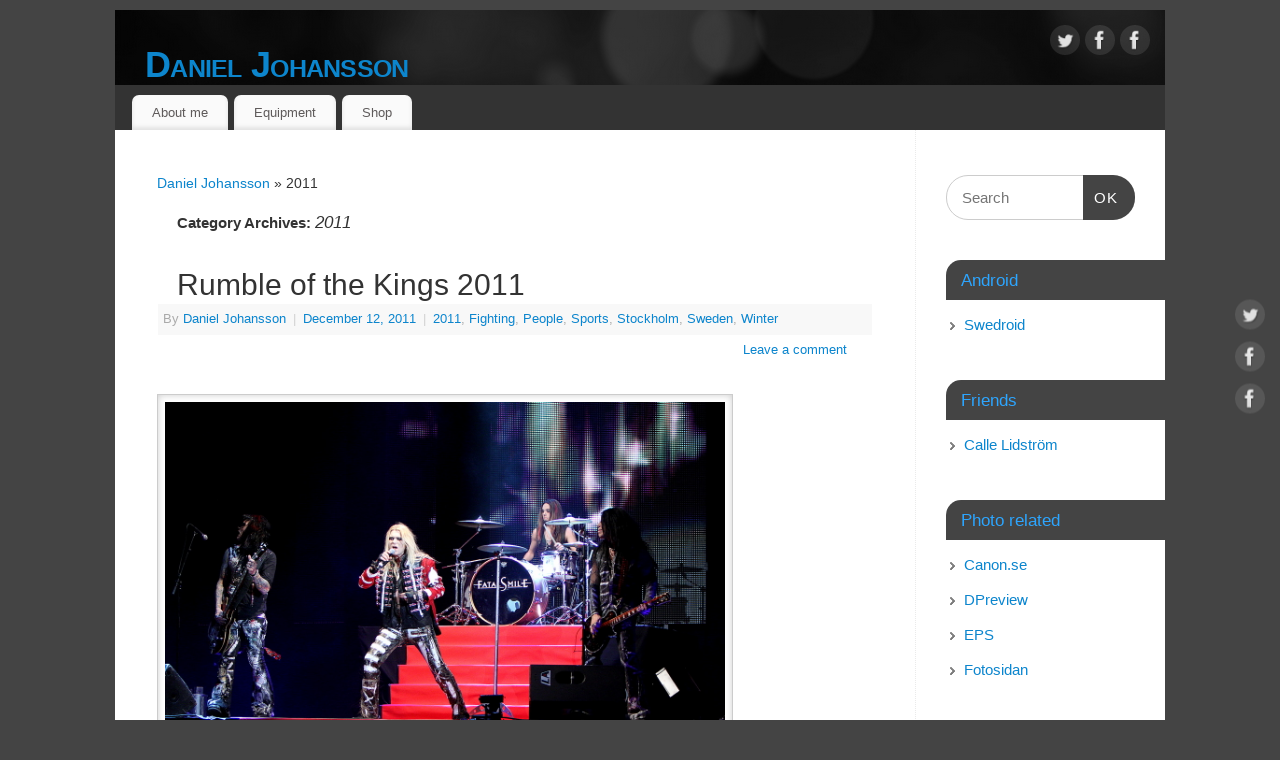

--- FILE ---
content_type: text/html; charset=UTF-8
request_url: https://www.djfoto.nu/category/2011/
body_size: 26118
content:
<!DOCTYPE html>
<html lang="en-US">
<head>
<meta http-equiv="Content-Type" content="text/html; charset=UTF-8" />
<meta name="viewport" content="width=device-width, user-scalable=no, initial-scale=1.0, minimum-scale=1.0, maximum-scale=1.0">
<link rel="profile" href="http://gmpg.org/xfn/11" />
<link rel="pingback" href="https://www.djfoto.nu/xmlrpc.php" />
<title>2011 &#8211; Daniel Johansson</title>
<meta name='robots' content='max-image-preview:large' />
	<style>img:is([sizes="auto" i], [sizes^="auto," i]) { contain-intrinsic-size: 3000px 1500px }</style>
	<link rel='dns-prefetch' href='//stats.wp.com' />
<link rel='dns-prefetch' href='//v0.wordpress.com' />
<link rel='dns-prefetch' href='//widgets.wp.com' />
<link rel='dns-prefetch' href='//s0.wp.com' />
<link rel='dns-prefetch' href='//0.gravatar.com' />
<link rel='dns-prefetch' href='//1.gravatar.com' />
<link rel='dns-prefetch' href='//2.gravatar.com' />
<link rel='dns-prefetch' href='//jetpack.wordpress.com' />
<link rel='dns-prefetch' href='//public-api.wordpress.com' />
<link rel="alternate" type="application/rss+xml" title="Daniel Johansson &raquo; Feed" href="https://www.djfoto.nu/feed/" />
<link rel="alternate" type="application/rss+xml" title="Daniel Johansson &raquo; Comments Feed" href="https://www.djfoto.nu/comments/feed/" />
<link rel="alternate" type="application/rss+xml" title="Daniel Johansson &raquo; 2011 Category Feed" href="https://www.djfoto.nu/category/2011/feed/" />
<script type="text/javascript">
/* <![CDATA[ */
window._wpemojiSettings = {"baseUrl":"https:\/\/s.w.org\/images\/core\/emoji\/16.0.1\/72x72\/","ext":".png","svgUrl":"https:\/\/s.w.org\/images\/core\/emoji\/16.0.1\/svg\/","svgExt":".svg","source":{"concatemoji":"https:\/\/www.djfoto.nu\/wp-includes\/js\/wp-emoji-release.min.js?ver=6.8.3"}};
/*! This file is auto-generated */
!function(s,n){var o,i,e;function c(e){try{var t={supportTests:e,timestamp:(new Date).valueOf()};sessionStorage.setItem(o,JSON.stringify(t))}catch(e){}}function p(e,t,n){e.clearRect(0,0,e.canvas.width,e.canvas.height),e.fillText(t,0,0);var t=new Uint32Array(e.getImageData(0,0,e.canvas.width,e.canvas.height).data),a=(e.clearRect(0,0,e.canvas.width,e.canvas.height),e.fillText(n,0,0),new Uint32Array(e.getImageData(0,0,e.canvas.width,e.canvas.height).data));return t.every(function(e,t){return e===a[t]})}function u(e,t){e.clearRect(0,0,e.canvas.width,e.canvas.height),e.fillText(t,0,0);for(var n=e.getImageData(16,16,1,1),a=0;a<n.data.length;a++)if(0!==n.data[a])return!1;return!0}function f(e,t,n,a){switch(t){case"flag":return n(e,"\ud83c\udff3\ufe0f\u200d\u26a7\ufe0f","\ud83c\udff3\ufe0f\u200b\u26a7\ufe0f")?!1:!n(e,"\ud83c\udde8\ud83c\uddf6","\ud83c\udde8\u200b\ud83c\uddf6")&&!n(e,"\ud83c\udff4\udb40\udc67\udb40\udc62\udb40\udc65\udb40\udc6e\udb40\udc67\udb40\udc7f","\ud83c\udff4\u200b\udb40\udc67\u200b\udb40\udc62\u200b\udb40\udc65\u200b\udb40\udc6e\u200b\udb40\udc67\u200b\udb40\udc7f");case"emoji":return!a(e,"\ud83e\udedf")}return!1}function g(e,t,n,a){var r="undefined"!=typeof WorkerGlobalScope&&self instanceof WorkerGlobalScope?new OffscreenCanvas(300,150):s.createElement("canvas"),o=r.getContext("2d",{willReadFrequently:!0}),i=(o.textBaseline="top",o.font="600 32px Arial",{});return e.forEach(function(e){i[e]=t(o,e,n,a)}),i}function t(e){var t=s.createElement("script");t.src=e,t.defer=!0,s.head.appendChild(t)}"undefined"!=typeof Promise&&(o="wpEmojiSettingsSupports",i=["flag","emoji"],n.supports={everything:!0,everythingExceptFlag:!0},e=new Promise(function(e){s.addEventListener("DOMContentLoaded",e,{once:!0})}),new Promise(function(t){var n=function(){try{var e=JSON.parse(sessionStorage.getItem(o));if("object"==typeof e&&"number"==typeof e.timestamp&&(new Date).valueOf()<e.timestamp+604800&&"object"==typeof e.supportTests)return e.supportTests}catch(e){}return null}();if(!n){if("undefined"!=typeof Worker&&"undefined"!=typeof OffscreenCanvas&&"undefined"!=typeof URL&&URL.createObjectURL&&"undefined"!=typeof Blob)try{var e="postMessage("+g.toString()+"("+[JSON.stringify(i),f.toString(),p.toString(),u.toString()].join(",")+"));",a=new Blob([e],{type:"text/javascript"}),r=new Worker(URL.createObjectURL(a),{name:"wpTestEmojiSupports"});return void(r.onmessage=function(e){c(n=e.data),r.terminate(),t(n)})}catch(e){}c(n=g(i,f,p,u))}t(n)}).then(function(e){for(var t in e)n.supports[t]=e[t],n.supports.everything=n.supports.everything&&n.supports[t],"flag"!==t&&(n.supports.everythingExceptFlag=n.supports.everythingExceptFlag&&n.supports[t]);n.supports.everythingExceptFlag=n.supports.everythingExceptFlag&&!n.supports.flag,n.DOMReady=!1,n.readyCallback=function(){n.DOMReady=!0}}).then(function(){return e}).then(function(){var e;n.supports.everything||(n.readyCallback(),(e=n.source||{}).concatemoji?t(e.concatemoji):e.wpemoji&&e.twemoji&&(t(e.twemoji),t(e.wpemoji)))}))}((window,document),window._wpemojiSettings);
/* ]]> */
</script>
<style id='wp-emoji-styles-inline-css' type='text/css'>

	img.wp-smiley, img.emoji {
		display: inline !important;
		border: none !important;
		box-shadow: none !important;
		height: 1em !important;
		width: 1em !important;
		margin: 0 0.07em !important;
		vertical-align: -0.1em !important;
		background: none !important;
		padding: 0 !important;
	}
</style>
<link rel='stylesheet' id='wp-block-library-css' href='https://www.djfoto.nu/wp-includes/css/dist/block-library/style.min.css?ver=6.8.3' type='text/css' media='all' />
<style id='classic-theme-styles-inline-css' type='text/css'>
/*! This file is auto-generated */
.wp-block-button__link{color:#fff;background-color:#32373c;border-radius:9999px;box-shadow:none;text-decoration:none;padding:calc(.667em + 2px) calc(1.333em + 2px);font-size:1.125em}.wp-block-file__button{background:#32373c;color:#fff;text-decoration:none}
</style>
<link rel='stylesheet' id='mediaelement-css' href='https://www.djfoto.nu/wp-includes/js/mediaelement/mediaelementplayer-legacy.min.css?ver=4.2.17' type='text/css' media='all' />
<link rel='stylesheet' id='wp-mediaelement-css' href='https://www.djfoto.nu/wp-includes/js/mediaelement/wp-mediaelement.min.css?ver=6.8.3' type='text/css' media='all' />
<style id='jetpack-sharing-buttons-style-inline-css' type='text/css'>
.jetpack-sharing-buttons__services-list{display:flex;flex-direction:row;flex-wrap:wrap;gap:0;list-style-type:none;margin:5px;padding:0}.jetpack-sharing-buttons__services-list.has-small-icon-size{font-size:12px}.jetpack-sharing-buttons__services-list.has-normal-icon-size{font-size:16px}.jetpack-sharing-buttons__services-list.has-large-icon-size{font-size:24px}.jetpack-sharing-buttons__services-list.has-huge-icon-size{font-size:36px}@media print{.jetpack-sharing-buttons__services-list{display:none!important}}.editor-styles-wrapper .wp-block-jetpack-sharing-buttons{gap:0;padding-inline-start:0}ul.jetpack-sharing-buttons__services-list.has-background{padding:1.25em 2.375em}
</style>
<style id='global-styles-inline-css' type='text/css'>
:root{--wp--preset--aspect-ratio--square: 1;--wp--preset--aspect-ratio--4-3: 4/3;--wp--preset--aspect-ratio--3-4: 3/4;--wp--preset--aspect-ratio--3-2: 3/2;--wp--preset--aspect-ratio--2-3: 2/3;--wp--preset--aspect-ratio--16-9: 16/9;--wp--preset--aspect-ratio--9-16: 9/16;--wp--preset--color--black: #000000;--wp--preset--color--cyan-bluish-gray: #abb8c3;--wp--preset--color--white: #ffffff;--wp--preset--color--pale-pink: #f78da7;--wp--preset--color--vivid-red: #cf2e2e;--wp--preset--color--luminous-vivid-orange: #ff6900;--wp--preset--color--luminous-vivid-amber: #fcb900;--wp--preset--color--light-green-cyan: #7bdcb5;--wp--preset--color--vivid-green-cyan: #00d084;--wp--preset--color--pale-cyan-blue: #8ed1fc;--wp--preset--color--vivid-cyan-blue: #0693e3;--wp--preset--color--vivid-purple: #9b51e0;--wp--preset--gradient--vivid-cyan-blue-to-vivid-purple: linear-gradient(135deg,rgba(6,147,227,1) 0%,rgb(155,81,224) 100%);--wp--preset--gradient--light-green-cyan-to-vivid-green-cyan: linear-gradient(135deg,rgb(122,220,180) 0%,rgb(0,208,130) 100%);--wp--preset--gradient--luminous-vivid-amber-to-luminous-vivid-orange: linear-gradient(135deg,rgba(252,185,0,1) 0%,rgba(255,105,0,1) 100%);--wp--preset--gradient--luminous-vivid-orange-to-vivid-red: linear-gradient(135deg,rgba(255,105,0,1) 0%,rgb(207,46,46) 100%);--wp--preset--gradient--very-light-gray-to-cyan-bluish-gray: linear-gradient(135deg,rgb(238,238,238) 0%,rgb(169,184,195) 100%);--wp--preset--gradient--cool-to-warm-spectrum: linear-gradient(135deg,rgb(74,234,220) 0%,rgb(151,120,209) 20%,rgb(207,42,186) 40%,rgb(238,44,130) 60%,rgb(251,105,98) 80%,rgb(254,248,76) 100%);--wp--preset--gradient--blush-light-purple: linear-gradient(135deg,rgb(255,206,236) 0%,rgb(152,150,240) 100%);--wp--preset--gradient--blush-bordeaux: linear-gradient(135deg,rgb(254,205,165) 0%,rgb(254,45,45) 50%,rgb(107,0,62) 100%);--wp--preset--gradient--luminous-dusk: linear-gradient(135deg,rgb(255,203,112) 0%,rgb(199,81,192) 50%,rgb(65,88,208) 100%);--wp--preset--gradient--pale-ocean: linear-gradient(135deg,rgb(255,245,203) 0%,rgb(182,227,212) 50%,rgb(51,167,181) 100%);--wp--preset--gradient--electric-grass: linear-gradient(135deg,rgb(202,248,128) 0%,rgb(113,206,126) 100%);--wp--preset--gradient--midnight: linear-gradient(135deg,rgb(2,3,129) 0%,rgb(40,116,252) 100%);--wp--preset--font-size--small: 13px;--wp--preset--font-size--medium: 20px;--wp--preset--font-size--large: 36px;--wp--preset--font-size--x-large: 42px;--wp--preset--spacing--20: 0.44rem;--wp--preset--spacing--30: 0.67rem;--wp--preset--spacing--40: 1rem;--wp--preset--spacing--50: 1.5rem;--wp--preset--spacing--60: 2.25rem;--wp--preset--spacing--70: 3.38rem;--wp--preset--spacing--80: 5.06rem;--wp--preset--shadow--natural: 6px 6px 9px rgba(0, 0, 0, 0.2);--wp--preset--shadow--deep: 12px 12px 50px rgba(0, 0, 0, 0.4);--wp--preset--shadow--sharp: 6px 6px 0px rgba(0, 0, 0, 0.2);--wp--preset--shadow--outlined: 6px 6px 0px -3px rgba(255, 255, 255, 1), 6px 6px rgba(0, 0, 0, 1);--wp--preset--shadow--crisp: 6px 6px 0px rgba(0, 0, 0, 1);}:where(.is-layout-flex){gap: 0.5em;}:where(.is-layout-grid){gap: 0.5em;}body .is-layout-flex{display: flex;}.is-layout-flex{flex-wrap: wrap;align-items: center;}.is-layout-flex > :is(*, div){margin: 0;}body .is-layout-grid{display: grid;}.is-layout-grid > :is(*, div){margin: 0;}:where(.wp-block-columns.is-layout-flex){gap: 2em;}:where(.wp-block-columns.is-layout-grid){gap: 2em;}:where(.wp-block-post-template.is-layout-flex){gap: 1.25em;}:where(.wp-block-post-template.is-layout-grid){gap: 1.25em;}.has-black-color{color: var(--wp--preset--color--black) !important;}.has-cyan-bluish-gray-color{color: var(--wp--preset--color--cyan-bluish-gray) !important;}.has-white-color{color: var(--wp--preset--color--white) !important;}.has-pale-pink-color{color: var(--wp--preset--color--pale-pink) !important;}.has-vivid-red-color{color: var(--wp--preset--color--vivid-red) !important;}.has-luminous-vivid-orange-color{color: var(--wp--preset--color--luminous-vivid-orange) !important;}.has-luminous-vivid-amber-color{color: var(--wp--preset--color--luminous-vivid-amber) !important;}.has-light-green-cyan-color{color: var(--wp--preset--color--light-green-cyan) !important;}.has-vivid-green-cyan-color{color: var(--wp--preset--color--vivid-green-cyan) !important;}.has-pale-cyan-blue-color{color: var(--wp--preset--color--pale-cyan-blue) !important;}.has-vivid-cyan-blue-color{color: var(--wp--preset--color--vivid-cyan-blue) !important;}.has-vivid-purple-color{color: var(--wp--preset--color--vivid-purple) !important;}.has-black-background-color{background-color: var(--wp--preset--color--black) !important;}.has-cyan-bluish-gray-background-color{background-color: var(--wp--preset--color--cyan-bluish-gray) !important;}.has-white-background-color{background-color: var(--wp--preset--color--white) !important;}.has-pale-pink-background-color{background-color: var(--wp--preset--color--pale-pink) !important;}.has-vivid-red-background-color{background-color: var(--wp--preset--color--vivid-red) !important;}.has-luminous-vivid-orange-background-color{background-color: var(--wp--preset--color--luminous-vivid-orange) !important;}.has-luminous-vivid-amber-background-color{background-color: var(--wp--preset--color--luminous-vivid-amber) !important;}.has-light-green-cyan-background-color{background-color: var(--wp--preset--color--light-green-cyan) !important;}.has-vivid-green-cyan-background-color{background-color: var(--wp--preset--color--vivid-green-cyan) !important;}.has-pale-cyan-blue-background-color{background-color: var(--wp--preset--color--pale-cyan-blue) !important;}.has-vivid-cyan-blue-background-color{background-color: var(--wp--preset--color--vivid-cyan-blue) !important;}.has-vivid-purple-background-color{background-color: var(--wp--preset--color--vivid-purple) !important;}.has-black-border-color{border-color: var(--wp--preset--color--black) !important;}.has-cyan-bluish-gray-border-color{border-color: var(--wp--preset--color--cyan-bluish-gray) !important;}.has-white-border-color{border-color: var(--wp--preset--color--white) !important;}.has-pale-pink-border-color{border-color: var(--wp--preset--color--pale-pink) !important;}.has-vivid-red-border-color{border-color: var(--wp--preset--color--vivid-red) !important;}.has-luminous-vivid-orange-border-color{border-color: var(--wp--preset--color--luminous-vivid-orange) !important;}.has-luminous-vivid-amber-border-color{border-color: var(--wp--preset--color--luminous-vivid-amber) !important;}.has-light-green-cyan-border-color{border-color: var(--wp--preset--color--light-green-cyan) !important;}.has-vivid-green-cyan-border-color{border-color: var(--wp--preset--color--vivid-green-cyan) !important;}.has-pale-cyan-blue-border-color{border-color: var(--wp--preset--color--pale-cyan-blue) !important;}.has-vivid-cyan-blue-border-color{border-color: var(--wp--preset--color--vivid-cyan-blue) !important;}.has-vivid-purple-border-color{border-color: var(--wp--preset--color--vivid-purple) !important;}.has-vivid-cyan-blue-to-vivid-purple-gradient-background{background: var(--wp--preset--gradient--vivid-cyan-blue-to-vivid-purple) !important;}.has-light-green-cyan-to-vivid-green-cyan-gradient-background{background: var(--wp--preset--gradient--light-green-cyan-to-vivid-green-cyan) !important;}.has-luminous-vivid-amber-to-luminous-vivid-orange-gradient-background{background: var(--wp--preset--gradient--luminous-vivid-amber-to-luminous-vivid-orange) !important;}.has-luminous-vivid-orange-to-vivid-red-gradient-background{background: var(--wp--preset--gradient--luminous-vivid-orange-to-vivid-red) !important;}.has-very-light-gray-to-cyan-bluish-gray-gradient-background{background: var(--wp--preset--gradient--very-light-gray-to-cyan-bluish-gray) !important;}.has-cool-to-warm-spectrum-gradient-background{background: var(--wp--preset--gradient--cool-to-warm-spectrum) !important;}.has-blush-light-purple-gradient-background{background: var(--wp--preset--gradient--blush-light-purple) !important;}.has-blush-bordeaux-gradient-background{background: var(--wp--preset--gradient--blush-bordeaux) !important;}.has-luminous-dusk-gradient-background{background: var(--wp--preset--gradient--luminous-dusk) !important;}.has-pale-ocean-gradient-background{background: var(--wp--preset--gradient--pale-ocean) !important;}.has-electric-grass-gradient-background{background: var(--wp--preset--gradient--electric-grass) !important;}.has-midnight-gradient-background{background: var(--wp--preset--gradient--midnight) !important;}.has-small-font-size{font-size: var(--wp--preset--font-size--small) !important;}.has-medium-font-size{font-size: var(--wp--preset--font-size--medium) !important;}.has-large-font-size{font-size: var(--wp--preset--font-size--large) !important;}.has-x-large-font-size{font-size: var(--wp--preset--font-size--x-large) !important;}
:where(.wp-block-post-template.is-layout-flex){gap: 1.25em;}:where(.wp-block-post-template.is-layout-grid){gap: 1.25em;}
:where(.wp-block-columns.is-layout-flex){gap: 2em;}:where(.wp-block-columns.is-layout-grid){gap: 2em;}
:root :where(.wp-block-pullquote){font-size: 1.5em;line-height: 1.6;}
</style>
<link rel='stylesheet' id='ngg_trigger_buttons-css' href='https://www.djfoto.nu/wp-content/plugins/nextgen-gallery/static/GalleryDisplay/trigger_buttons.css?ver=3.59.12' type='text/css' media='all' />
<link rel='stylesheet' id='dashicons-css' href='https://www.djfoto.nu/wp-includes/css/dashicons.min.css?ver=6.8.3' type='text/css' media='all' />
<link rel='stylesheet' id='thickbox-css' href='https://www.djfoto.nu/wp-includes/js/thickbox/thickbox.css?ver=6.8.3' type='text/css' media='all' />
<link rel='stylesheet' id='fontawesome_v4_shim_style-css' href='https://www.djfoto.nu/wp-content/plugins/nextgen-gallery/static/FontAwesome/css/v4-shims.min.css?ver=6.8.3' type='text/css' media='all' />
<link rel='stylesheet' id='fontawesome-css' href='https://www.djfoto.nu/wp-content/plugins/nextgen-gallery/static/FontAwesome/css/all.min.css?ver=6.8.3' type='text/css' media='all' />
<link rel='stylesheet' id='nextgen_basic_imagebrowser_style-css' href='https://www.djfoto.nu/wp-content/plugins/nextgen-gallery/static/ImageBrowser/style.css?ver=3.59.12' type='text/css' media='all' />
<link rel='stylesheet' id='nextgen_pagination_style-css' href='https://www.djfoto.nu/wp-content/plugins/nextgen-gallery/static/GalleryDisplay/pagination_style.css?ver=3.59.12' type='text/css' media='all' />
<link rel='stylesheet' id='nextgen_basic_thumbnails_style-css' href='https://www.djfoto.nu/wp-content/plugins/nextgen-gallery/static/Thumbnails/nextgen_basic_thumbnails.css?ver=3.59.12' type='text/css' media='all' />
<link rel='stylesheet' id='mantra-style-css' href='https://www.djfoto.nu/wp-content/themes/mantra/style.css?ver=3.3.3' type='text/css' media='all' />
<style id='mantra-style-inline-css' type='text/css'>
 #wrapper { max-width: 1050px; } #content { width: 100%; max-width:800px; max-width: calc( 100% - 250px ); } #primary, #secondary { width:250px; } #primary .widget-title, #secondary .widget-title { margin-right: -2em; text-align: left; } html { font-size:14px; } body, input, textarea {font-family:Segoe UI, Arial, sans-serif; } #content h1.entry-title a, #content h2.entry-title a, #content h1.entry-title, #content h2.entry-title, #front-text1 h2, #front-text2 h2 {font-family:Segoe UI, Arial, sans-serif; } article.post, article.page { padding-bottom:10px;border-bottom:3px solid #EEE } .nocomments, .nocomments2 {display:none;} #content h1, #content h2, #content h3, #content h4, #content h5, #content h6 { margin-left:20px;} .sticky hgroup { background: url(https://www.djfoto.nu/wp-content/themes/mantra/resources/images/icon-featured.png) no-repeat 12px 10px transparent; padding-left: 15px; } #header-container > div { margin-top:30px; } #header-container > div { margin-left:30px; } body { background-color:#444444 !important; } #header { background-color:#333333; } #footer { background-color:#222222; } #footer2 { background-color:#171717; } #site-title span a { color:#0D85CC; } #site-description { color:#999999; } #content, .column-text, #front-text3, #front-text4 { color:#333333 ;} .widget-area a:link, .widget-area a:visited, a:link, a:visited ,#searchform #s:hover, #container #s:hover, #access a:hover, #wp-calendar tbody td a, #site-info a, #site-copyright a, #access li:hover > a, #access ul ul:hover > a { color:#0D85CC; } a:hover, .entry-meta a:hover, .entry-utility a:hover, .widget-area a:hover { color:#12a7ff; } #content .entry-title a, #content .entry-title, #content h1, #content h2, #content h3, #content h4, #content h5, #content h6 { color:#333333; } #content .entry-title a:hover { color:#000000; } .widget-title { background-color:#444444; } .widget-title { color:#2EA5FD; } #footer-widget-area .widget-title { color:#0C85CD; } #footer-widget-area a { color:#666666; } #footer-widget-area a:hover { color:#888888; } body .wp-caption { background-image:url(https://www.djfoto.nu/wp-content/themes/mantra/resources/images/pins/Pin2.png); } .widget-area ul ul li { background-image: url(https://www.djfoto.nu/wp-content/themes/mantra/resources/images/bullets/bullet_dark.png); background-position: left calc(2em / 2 - 4px); } .entry-content p:not(:last-child), .entry-content ul, .entry-summary ul, .entry-content ol, .entry-summary ol { margin-bottom:1.5em;} .entry-meta .entry-time { display:none; } #branding { height:75px ;} 
/* Mantra Custom CSS */
</style>
<link rel='stylesheet' id='mantra-mobile-css' href='https://www.djfoto.nu/wp-content/themes/mantra/resources/css/style-mobile.css?ver=3.3.3' type='text/css' media='all' />
<link rel='stylesheet' id='jetpack_likes-css' href='https://www.djfoto.nu/wp-content/plugins/jetpack/modules/likes/style.css?ver=15.0.2' type='text/css' media='all' />
<link rel='stylesheet' id='jetpack-swiper-library-css' href='https://www.djfoto.nu/wp-content/plugins/jetpack/_inc/blocks/swiper.css?ver=15.0.2' type='text/css' media='all' />
<link rel='stylesheet' id='jetpack-carousel-css' href='https://www.djfoto.nu/wp-content/plugins/jetpack/modules/carousel/jetpack-carousel.css?ver=15.0.2' type='text/css' media='all' />
<link rel='stylesheet' id='sharedaddy-css' href='https://www.djfoto.nu/wp-content/plugins/jetpack/modules/sharedaddy/sharing.css?ver=15.0.2' type='text/css' media='all' />
<link rel='stylesheet' id='social-logos-css' href='https://www.djfoto.nu/wp-content/plugins/jetpack/_inc/social-logos/social-logos.min.css?ver=15.0.2' type='text/css' media='all' />
<script type="text/javascript" src="https://www.djfoto.nu/wp-includes/js/jquery/jquery.min.js?ver=3.7.1" id="jquery-core-js"></script>
<script type="text/javascript" src="https://www.djfoto.nu/wp-includes/js/jquery/jquery-migrate.min.js?ver=3.4.1" id="jquery-migrate-js"></script>
<script type="text/javascript" id="photocrati_ajax-js-extra">
/* <![CDATA[ */
var photocrati_ajax = {"url":"https:\/\/www.djfoto.nu\/index.php?photocrati_ajax=1","rest_url":"https:\/\/www.djfoto.nu\/wp-json\/","wp_home_url":"https:\/\/www.djfoto.nu","wp_site_url":"https:\/\/www.djfoto.nu","wp_root_url":"https:\/\/www.djfoto.nu","wp_plugins_url":"https:\/\/www.djfoto.nu\/wp-content\/plugins","wp_content_url":"https:\/\/www.djfoto.nu\/wp-content","wp_includes_url":"https:\/\/www.djfoto.nu\/wp-includes\/","ngg_param_slug":"nggallery","rest_nonce":"b1e7bf8c8d"};
/* ]]> */
</script>
<script type="text/javascript" src="https://www.djfoto.nu/wp-content/plugins/nextgen-gallery/static/Legacy/ajax.min.js?ver=3.59.12" id="photocrati_ajax-js"></script>
<script type="text/javascript" src="https://www.djfoto.nu/wp-content/plugins/nextgen-gallery/static/FontAwesome/js/v4-shims.min.js?ver=5.3.1" id="fontawesome_v4_shim-js"></script>
<script type="text/javascript" defer crossorigin="anonymous" data-auto-replace-svg="false" data-keep-original-source="false" data-search-pseudo-elements src="https://www.djfoto.nu/wp-content/plugins/nextgen-gallery/static/FontAwesome/js/all.min.js?ver=5.3.1" id="fontawesome-js"></script>
<script type="text/javascript" src="https://www.djfoto.nu/wp-content/plugins/nextgen-gallery/static/Thumbnails/nextgen_basic_thumbnails.js?ver=3.59.12" id="nextgen_basic_thumbnails_script-js"></script>
<script type="text/javascript" src="https://www.djfoto.nu/wp-content/plugins/nextgen-gallery/static/Thumbnails/ajax_pagination.js?ver=3.59.12" id="nextgen-basic-thumbnails-ajax-pagination-js"></script>
<script type="text/javascript" id="mantra-frontend-js-extra">
/* <![CDATA[ */
var mantra_options = {"responsive":"1","image_class":"imageSeven","equalize_sidebars":"0"};
/* ]]> */
</script>
<script type="text/javascript" src="https://www.djfoto.nu/wp-content/themes/mantra/resources/js/frontend.js?ver=3.3.3" id="mantra-frontend-js"></script>
<link rel="https://api.w.org/" href="https://www.djfoto.nu/wp-json/" /><link rel="alternate" title="JSON" type="application/json" href="https://www.djfoto.nu/wp-json/wp/v2/categories/61" /><link rel="EditURI" type="application/rsd+xml" title="RSD" href="https://www.djfoto.nu/xmlrpc.php?rsd" />
<meta name="generator" content="WordPress 6.8.3" />
	<style>img#wpstats{display:none}</style>
		<link id='MediaRSS' rel='alternate' type='application/rss+xml' title='NextGEN Gallery RSS Feed' href='https://www.djfoto.nu/wp-content/plugins/nextgen-gallery/src/Legacy/xml/media-rss.php' />
<!--[if lte IE 8]> <style type="text/css" media="screen"> #access ul li, .edit-link a , #footer-widget-area .widget-title, .entry-meta,.entry-meta .comments-link, .short-button-light, .short-button-dark ,.short-button-color ,blockquote { position:relative; behavior: url(https://www.djfoto.nu/wp-content/themes/mantra/resources/js/PIE/PIE.php); } #access ul ul { -pie-box-shadow:0px 5px 5px #999; } #access ul li.current_page_item, #access ul li.current-menu-item , #access ul li ,#access ul ul ,#access ul ul li, .commentlist li.comment ,.commentlist .avatar, .nivo-caption, .theme-default .nivoSlider { behavior: url(https://www.djfoto.nu/wp-content/themes/mantra/resources/js/PIE/PIE.php); } </style> <![endif]-->
<!-- Jetpack Open Graph Tags -->
<meta property="og:type" content="website" />
<meta property="og:title" content="2011 &#8211; Daniel Johansson" />
<meta property="og:url" content="https://www.djfoto.nu/category/2011/" />
<meta property="og:site_name" content="Daniel Johansson" />
<meta property="og:image" content="https://s0.wp.com/i/blank.jpg" />
<meta property="og:image:width" content="200" />
<meta property="og:image:height" content="200" />
<meta property="og:image:alt" content="" />
<meta property="og:locale" content="en_US" />

<!-- End Jetpack Open Graph Tags -->
<!--[if lt IE 9]>
	<script>
	document.createElement('header');
	document.createElement('nav');
	document.createElement('section');
	document.createElement('article');
	document.createElement('aside');
	document.createElement('footer');
	document.createElement('hgroup');
	</script>
	<![endif]--> </head>
<body class="archive category category-61 wp-theme-mantra mantra-image-seven mantra-caption-light-gray mantra-hratio-0 mantra-sidebar-right mantra-menu-left">
	    <div id="toTop"><i class="crycon-back2top"></i> </div>
		
<div id="wrapper" class="hfeed">


<header id="header">

		<div id="masthead">

			<div id="branding" role="banner" >

				<img id="bg_image" alt="Daniel Johansson" title="Daniel Johansson" src="https://www.djfoto.nu/wp-content/themes/mantra/resources/images/headers/mantra.png" />
	<div id="header-container">

				<div>
				<div id="site-title">
					<span> <a href="https://www.djfoto.nu/" title="Daniel Johansson" rel="home">Daniel Johansson</a> </span>
				</div>
				<div id="site-description" >From a photographers point of view</div>
			</div> 	<div class="socials" id="sheader">
	
			<a target="_blank" rel="nofollow" href="https://twitter.com/djfotonu" class="socialicons social-Twitter" title="Twitter">
				<img alt="Twitter" src="https://www.djfoto.nu/wp-content/themes/mantra/resources/images/socials/Twitter.png" />
			</a>
            
			<a target="_blank" rel="nofollow" href="http://www.facebook.com/djfotoswe" class="socialicons social-Facebook" title="Facebook">
				<img alt="Facebook" src="https://www.djfoto.nu/wp-content/themes/mantra/resources/images/socials/Facebook.png" />
			</a>
            
			<a target="_blank" rel="nofollow" href="http://www.facebook.com/pages/Eyewitness-Pictures-Sweden" class="socialicons social-Facebook" title="Facebook">
				<img alt="Facebook" src="https://www.djfoto.nu/wp-content/themes/mantra/resources/images/socials/Facebook.png" />
			</a>
            	</div>
		</div> <!-- #header-container -->
					<div style="clear:both;"></div>

			</div><!-- #branding -->

            <a id="nav-toggle"><span>&nbsp; Menu</span></a>
			<nav id="access" class="jssafe" role="navigation">

					<div class="skip-link screen-reader-text"><a href="#content" title="Skip to content">Skip to content</a></div>
	<div class="menu"><ul id="prime_nav" class="menu"><li id="menu-item-1120" class="menu-item menu-item-type-post_type menu-item-object-page menu-item-1120"><a href="https://www.djfoto.nu/about-me/">About me</a></li>
<li id="menu-item-1124" class="menu-item menu-item-type-post_type menu-item-object-page menu-item-1124"><a href="https://www.djfoto.nu/equipment/">Equipment</a></li>
<li id="menu-item-2386" class="menu-item menu-item-type-post_type menu-item-object-page menu-item-has-children menu-item-2386"><a href="https://www.djfoto.nu/shop/">Shop</a>
<ul class="sub-menu">
	<li id="menu-item-2393" class="menu-item menu-item-type-post_type menu-item-object-page menu-item-2393"><a href="https://www.djfoto.nu/shop/eu-shop/">EU Shop</a></li>
	<li id="menu-item-2392" class="menu-item menu-item-type-post_type menu-item-object-page menu-item-2392"><a href="https://www.djfoto.nu/shop/us-shop/">US shop</a></li>
</ul>
</li>
</ul></div>
			</nav><!-- #access -->

		</div><!-- #masthead -->

	<div style="clear:both;"> </div>

</header><!-- #header -->
<div id="main" class="main">
	<div  id="forbottom" >
			<div class="socials" id="smenur">
	
			<a target="_blank" rel="nofollow" href="https://twitter.com/djfotonu" class="socialicons social-Twitter" title="Twitter">
				<img alt="Twitter" src="https://www.djfoto.nu/wp-content/themes/mantra/resources/images/socials/Twitter.png" />
			</a>
            
			<a target="_blank" rel="nofollow" href="http://www.facebook.com/djfotoswe" class="socialicons social-Facebook" title="Facebook">
				<img alt="Facebook" src="https://www.djfoto.nu/wp-content/themes/mantra/resources/images/socials/Facebook.png" />
			</a>
            
			<a target="_blank" rel="nofollow" href="http://www.facebook.com/pages/Eyewitness-Pictures-Sweden" class="socialicons social-Facebook" title="Facebook">
				<img alt="Facebook" src="https://www.djfoto.nu/wp-content/themes/mantra/resources/images/socials/Facebook.png" />
			</a>
            	</div>
	
		<div style="clear:both;"> </div>

		
		<section id="container">
			<div id="content" role="main">
			<div class="breadcrumbs"><a href="https://www.djfoto.nu">Daniel Johansson</a> &raquo; 2011</div>
			
				<header class="page-header">
					<h1 class="page-title">Category Archives: <span>2011</span></h1>

									</header>

						<nav id="nav-above" class="navigation">
			<div class="nav-previous"><a href="https://www.djfoto.nu/category/2011/page/2/" ><span class="meta-nav">&laquo;</span> Older posts</a></div>
			<div class="nav-next"></div>
		</nav><!-- #nav-above -->
	
								
					
	<article id="post-1709" class="post-1709 post type-post status-publish format-standard hentry category-61 category-fighting category-people category-sports category-stockholm category-sweden category-winter">
		<header class="entry-header">	
			<h2 class="entry-title">
				<a href="https://www.djfoto.nu/2011/12/12/rumble-of-the-kings-2011/" title="Permalink to Rumble of the Kings 2011" rel="bookmark">
					Rumble of the Kings 2011				</a>
			</h2>
						<div class="entry-meta">
				 <span class="author vcard" > By  <a class="url fn n" rel="author" href="https://www.djfoto.nu/author/daniel/" title="View all posts by Daniel Johansson">Daniel Johansson</a> <span class="bl_sep">|</span></span>  <time class="onDate date published" datetime="2011-12-12T21:52:57+02:00"> <a href="https://www.djfoto.nu/2011/12/12/rumble-of-the-kings-2011/" title="21:52" rel="bookmark"><span class="entry-date">December 12, 2011</span> <span class="entry-time"> - 21:52</span></a> </time><span class="bl_sep">|</span><time class="updated"  datetime="2011-12-12T21:52:57+02:00">December 12, 2011</time> <span class="bl_categ"> <a href="https://www.djfoto.nu/category/2011/" rel="tag">2011</a>, <a href="https://www.djfoto.nu/category/sports/fighting/" rel="tag">Fighting</a>, <a href="https://www.djfoto.nu/category/people/" rel="tag">People</a>, <a href="https://www.djfoto.nu/category/sports/" rel="tag">Sports</a>, <a href="https://www.djfoto.nu/category/sweden/stockholm/" rel="tag">Stockholm</a>, <a href="https://www.djfoto.nu/category/sweden/" rel="tag">Sweden</a>, <a href="https://www.djfoto.nu/category/winter/" rel="tag">Winter</a> </span>  							<div class="comments-link">
				<a href="https://www.djfoto.nu/2011/12/12/rumble-of-the-kings-2011/#respond">Leave a comment</a>			</div>
						</div><!-- .entry-meta -->
			
		
		</header><!-- .entry-header -->
						
												<div class="entry-content">
												<p><img fetchpriority="high" decoding="async" data-attachment-id="1720" data-permalink="https://www.djfoto.nu/2011/12/12/rumble-of-the-kings-2011/img_8625/" data-orig-file="https://www.djfoto.nu/wp-content/uploads/2011/12/IMG_8625.jpg" data-orig-size="1200,800" data-comments-opened="1" data-image-meta="{&quot;aperture&quot;:&quot;2.8&quot;,&quot;credit&quot;:&quot;Daniel Johansson&quot;,&quot;camera&quot;:&quot;Canon EOS 7D&quot;,&quot;caption&quot;:&quot;&quot;,&quot;created_timestamp&quot;:&quot;1322334402&quot;,&quot;copyright&quot;:&quot;&quot;,&quot;focal_length&quot;:&quot;70&quot;,&quot;iso&quot;:&quot;1250&quot;,&quot;shutter_speed&quot;:&quot;0.005&quot;,&quot;title&quot;:&quot;&quot;}" data-image-title="IMG_8625" data-image-description="" data-image-caption="" data-medium-file="https://www.djfoto.nu/wp-content/uploads/2011/12/IMG_8625-300x200.jpg" data-large-file="https://www.djfoto.nu/wp-content/uploads/2011/12/IMG_8625-500x333.jpg" class="alignnone size-full wp-image-1720" title="IMG_8625" src="http://www.djfoto.nu/wp-content/uploads/2011/12/IMG_8625.jpg" alt="" width="576" height="384" srcset="https://www.djfoto.nu/wp-content/uploads/2011/12/IMG_8625.jpg 1200w, https://www.djfoto.nu/wp-content/uploads/2011/12/IMG_8625-300x200.jpg 300w, https://www.djfoto.nu/wp-content/uploads/2011/12/IMG_8625-500x333.jpg 500w" sizes="(max-width: 576px) 100vw, 576px" /></p>
<p><img decoding="async" data-attachment-id="1716" data-permalink="https://www.djfoto.nu/2011/12/12/rumble-of-the-kings-2011/img_8641/" data-orig-file="https://www.djfoto.nu/wp-content/uploads/2011/12/IMG_8641.jpg" data-orig-size="800,1200" data-comments-opened="1" data-image-meta="{&quot;aperture&quot;:&quot;2.8&quot;,&quot;credit&quot;:&quot;Daniel Johansson&quot;,&quot;camera&quot;:&quot;Canon EOS 7D&quot;,&quot;caption&quot;:&quot;&quot;,&quot;created_timestamp&quot;:&quot;1322334440&quot;,&quot;copyright&quot;:&quot;&quot;,&quot;focal_length&quot;:&quot;200&quot;,&quot;iso&quot;:&quot;1250&quot;,&quot;shutter_speed&quot;:&quot;0.005&quot;,&quot;title&quot;:&quot;&quot;}" data-image-title="IMG_8641" data-image-description="" data-image-caption="" data-medium-file="https://www.djfoto.nu/wp-content/uploads/2011/12/IMG_8641-200x300.jpg" data-large-file="https://www.djfoto.nu/wp-content/uploads/2011/12/IMG_8641-500x750.jpg" class="alignnone size-full wp-image-1716" title="IMG_8641" src="http://www.djfoto.nu/wp-content/uploads/2011/12/IMG_8641.jpg" alt="" width="246" height="369" srcset="https://www.djfoto.nu/wp-content/uploads/2011/12/IMG_8641.jpg 800w, https://www.djfoto.nu/wp-content/uploads/2011/12/IMG_8641-200x300.jpg 200w, https://www.djfoto.nu/wp-content/uploads/2011/12/IMG_8641-500x750.jpg 500w" sizes="(max-width: 246px) 100vw, 246px" /> <img decoding="async" data-attachment-id="1719" data-permalink="https://www.djfoto.nu/2011/12/12/rumble-of-the-kings-2011/img_9914/" data-orig-file="https://www.djfoto.nu/wp-content/uploads/2011/12/IMG_9914.jpg" data-orig-size="800,1200" data-comments-opened="1" data-image-meta="{&quot;aperture&quot;:&quot;5.6&quot;,&quot;credit&quot;:&quot;Daniel Johansson&quot;,&quot;camera&quot;:&quot;Canon EOS 7D&quot;,&quot;caption&quot;:&quot;&quot;,&quot;created_timestamp&quot;:&quot;1322343496&quot;,&quot;copyright&quot;:&quot;&quot;,&quot;focal_length&quot;:&quot;210&quot;,&quot;iso&quot;:&quot;2000&quot;,&quot;shutter_speed&quot;:&quot;0.00625&quot;,&quot;title&quot;:&quot;&quot;}" data-image-title="IMG_9914" data-image-description="" data-image-caption="" data-medium-file="https://www.djfoto.nu/wp-content/uploads/2011/12/IMG_9914-200x300.jpg" data-large-file="https://www.djfoto.nu/wp-content/uploads/2011/12/IMG_9914-500x750.jpg" class="alignnone size-full wp-image-1719" title="IMG_9914" src="http://www.djfoto.nu/wp-content/uploads/2011/12/IMG_9914.jpg" alt="" width="246" height="369" srcset="https://www.djfoto.nu/wp-content/uploads/2011/12/IMG_9914.jpg 800w, https://www.djfoto.nu/wp-content/uploads/2011/12/IMG_9914-200x300.jpg 200w, https://www.djfoto.nu/wp-content/uploads/2011/12/IMG_9914-500x750.jpg 500w" sizes="(max-width: 246px) 100vw, 246px" /></p>
<p><img loading="lazy" decoding="async" data-attachment-id="1718" data-permalink="https://www.djfoto.nu/2011/12/12/rumble-of-the-kings-2011/img_9076/" data-orig-file="https://www.djfoto.nu/wp-content/uploads/2011/12/IMG_9076.jpg" data-orig-size="800,1200" data-comments-opened="1" data-image-meta="{&quot;aperture&quot;:&quot;5.6&quot;,&quot;credit&quot;:&quot;Daniel Johansson&quot;,&quot;camera&quot;:&quot;Canon EOS 7D&quot;,&quot;caption&quot;:&quot;&quot;,&quot;created_timestamp&quot;:&quot;1322338873&quot;,&quot;copyright&quot;:&quot;&quot;,&quot;focal_length&quot;:&quot;225&quot;,&quot;iso&quot;:&quot;2000&quot;,&quot;shutter_speed&quot;:&quot;0.00625&quot;,&quot;title&quot;:&quot;&quot;}" data-image-title="IMG_9076" data-image-description="" data-image-caption="" data-medium-file="https://www.djfoto.nu/wp-content/uploads/2011/12/IMG_9076-200x300.jpg" data-large-file="https://www.djfoto.nu/wp-content/uploads/2011/12/IMG_9076-500x750.jpg" class="alignnone size-full wp-image-1718" title="IMG_9076" src="http://www.djfoto.nu/wp-content/uploads/2011/12/IMG_9076.jpg" alt="" width="246" height="369" srcset="https://www.djfoto.nu/wp-content/uploads/2011/12/IMG_9076.jpg 800w, https://www.djfoto.nu/wp-content/uploads/2011/12/IMG_9076-200x300.jpg 200w, https://www.djfoto.nu/wp-content/uploads/2011/12/IMG_9076-500x750.jpg 500w" sizes="auto, (max-width: 246px) 100vw, 246px" /> <img loading="lazy" decoding="async" data-attachment-id="1717" data-permalink="https://www.djfoto.nu/2011/12/12/rumble-of-the-kings-2011/img_8880-2/" data-orig-file="https://www.djfoto.nu/wp-content/uploads/2011/12/IMG_8880.jpg" data-orig-size="800,1200" data-comments-opened="1" data-image-meta="{&quot;aperture&quot;:&quot;3.5&quot;,&quot;credit&quot;:&quot;Daniel Johansson&quot;,&quot;camera&quot;:&quot;Canon EOS 7D&quot;,&quot;caption&quot;:&quot;&quot;,&quot;created_timestamp&quot;:&quot;1322336443&quot;,&quot;copyright&quot;:&quot;&quot;,&quot;focal_length&quot;:&quot;200&quot;,&quot;iso&quot;:&quot;1250&quot;,&quot;shutter_speed&quot;:&quot;0.00625&quot;,&quot;title&quot;:&quot;&quot;}" data-image-title="IMG_8880" data-image-description="" data-image-caption="" data-medium-file="https://www.djfoto.nu/wp-content/uploads/2011/12/IMG_8880-200x300.jpg" data-large-file="https://www.djfoto.nu/wp-content/uploads/2011/12/IMG_8880-500x750.jpg" class="alignnone size-full wp-image-1717" title="IMG_8880" src="http://www.djfoto.nu/wp-content/uploads/2011/12/IMG_8880.jpg" alt="" width="246" height="369" srcset="https://www.djfoto.nu/wp-content/uploads/2011/12/IMG_8880.jpg 800w, https://www.djfoto.nu/wp-content/uploads/2011/12/IMG_8880-200x300.jpg 200w, https://www.djfoto.nu/wp-content/uploads/2011/12/IMG_8880-500x750.jpg 500w" sizes="auto, (max-width: 246px) 100vw, 246px" /></p>
<div class="sharedaddy sd-sharing-enabled"><div class="robots-nocontent sd-block sd-social sd-social-icon sd-sharing"><h3 class="sd-title">Share this:</h3><div class="sd-content"><ul><li class="share-facebook"><a rel="nofollow noopener noreferrer"
				data-shared="sharing-facebook-1709"
				class="share-facebook sd-button share-icon no-text"
				href="https://www.djfoto.nu/2011/12/12/rumble-of-the-kings-2011/?share=facebook"
				target="_blank"
				aria-labelledby="sharing-facebook-1709"
				>
				<span id="sharing-facebook-1709" hidden>Click to share on Facebook (Opens in new window)</span>
				<span>Facebook</span>
			</a></li><li class="share-twitter"><a rel="nofollow noopener noreferrer"
				data-shared="sharing-twitter-1709"
				class="share-twitter sd-button share-icon no-text"
				href="https://www.djfoto.nu/2011/12/12/rumble-of-the-kings-2011/?share=twitter"
				target="_blank"
				aria-labelledby="sharing-twitter-1709"
				>
				<span id="sharing-twitter-1709" hidden>Click to share on X (Opens in new window)</span>
				<span>X</span>
			</a></li><li class="share-pinterest"><a rel="nofollow noopener noreferrer"
				data-shared="sharing-pinterest-1709"
				class="share-pinterest sd-button share-icon no-text"
				href="https://www.djfoto.nu/2011/12/12/rumble-of-the-kings-2011/?share=pinterest"
				target="_blank"
				aria-labelledby="sharing-pinterest-1709"
				>
				<span id="sharing-pinterest-1709" hidden>Click to share on Pinterest (Opens in new window)</span>
				<span>Pinterest</span>
			</a></li><li class="share-tumblr"><a rel="nofollow noopener noreferrer"
				data-shared="sharing-tumblr-1709"
				class="share-tumblr sd-button share-icon no-text"
				href="https://www.djfoto.nu/2011/12/12/rumble-of-the-kings-2011/?share=tumblr"
				target="_blank"
				aria-labelledby="sharing-tumblr-1709"
				>
				<span id="sharing-tumblr-1709" hidden>Click to share on Tumblr (Opens in new window)</span>
				<span>Tumblr</span>
			</a></li><li class="share-email"><a rel="nofollow noopener noreferrer"
				data-shared="sharing-email-1709"
				class="share-email sd-button share-icon no-text"
				href="mailto:?subject=%5BShared%20Post%5D%20Rumble%20of%20the%20Kings%202011&#038;body=https%3A%2F%2Fwww.djfoto.nu%2F2011%2F12%2F12%2Frumble-of-the-kings-2011%2F&#038;share=email"
				target="_blank"
				aria-labelledby="sharing-email-1709"
				data-email-share-error-title="Do you have email set up?" data-email-share-error-text="If you&#039;re having problems sharing via email, you might not have email set up for your browser. You may need to create a new email yourself." data-email-share-nonce="065391f2cd" data-email-share-track-url="https://www.djfoto.nu/2011/12/12/rumble-of-the-kings-2011/?share=email">
				<span id="sharing-email-1709" hidden>Click to email a link to a friend (Opens in new window)</span>
				<span>Email</span>
			</a></li><li class="share-end"></li></ul></div></div></div><div class='sharedaddy sd-block sd-like jetpack-likes-widget-wrapper jetpack-likes-widget-unloaded' id='like-post-wrapper-22686599-1709-6979d66e50771' data-src='https://widgets.wp.com/likes/?ver=15.0.2#blog_id=22686599&amp;post_id=1709&amp;origin=www.djfoto.nu&amp;obj_id=22686599-1709-6979d66e50771' data-name='like-post-frame-22686599-1709-6979d66e50771' data-title='Like or Reblog'><h3 class="sd-title">Like this:</h3><div class='likes-widget-placeholder post-likes-widget-placeholder' style='height: 55px;'><span class='button'><span>Like</span></span> <span class="loading">Loading...</span></div><span class='sd-text-color'></span><a class='sd-link-color'></a></div>												</div><!-- .entry-content --> 
									
				<footer class="entry-meta2">
						</footer><!-- #entry-meta -->

	</article><!-- #post-1709 -->
	
	

				
					
	<article id="post-1696" class="post-1696 post type-post status-publish format-standard hentry category-61 category-fair category-people category-stockholm category-sweden category-winter">
		<header class="entry-header">	
			<h2 class="entry-title">
				<a href="https://www.djfoto.nu/2011/11/20/stockholm-photo-fair-2011/" title="Permalink to Stockholm Photo fair 2011" rel="bookmark">
					Stockholm Photo fair 2011				</a>
			</h2>
						<div class="entry-meta">
				 <span class="author vcard" > By  <a class="url fn n" rel="author" href="https://www.djfoto.nu/author/daniel/" title="View all posts by Daniel Johansson">Daniel Johansson</a> <span class="bl_sep">|</span></span>  <time class="onDate date published" datetime="2011-11-20T18:06:24+02:00"> <a href="https://www.djfoto.nu/2011/11/20/stockholm-photo-fair-2011/" title="18:06" rel="bookmark"><span class="entry-date">November 20, 2011</span> <span class="entry-time"> - 18:06</span></a> </time><span class="bl_sep">|</span><time class="updated"  datetime="2011-11-20T18:06:52+02:00">November 20, 2011</time> <span class="bl_categ"> <a href="https://www.djfoto.nu/category/2011/" rel="tag">2011</a>, <a href="https://www.djfoto.nu/category/fair/" rel="tag">Fair</a>, <a href="https://www.djfoto.nu/category/people/" rel="tag">People</a>, <a href="https://www.djfoto.nu/category/sweden/stockholm/" rel="tag">Stockholm</a>, <a href="https://www.djfoto.nu/category/sweden/" rel="tag">Sweden</a>, <a href="https://www.djfoto.nu/category/winter/" rel="tag">Winter</a> </span>  							<div class="comments-link">
				<a href="https://www.djfoto.nu/2011/11/20/stockholm-photo-fair-2011/#respond">Leave a comment</a>			</div>
						</div><!-- .entry-meta -->
			
		
		</header><!-- .entry-header -->
						
												<div class="entry-content">
													<div class='ngg-imagebrowser default-view'
		id='ngg-imagebrowser-e097eaafd1bd7f792239a3da9a2f30da-1696'
		data-nextgen-gallery-id="e097eaafd1bd7f792239a3da9a2f30da">

		<h3>dsc00038</h3>

		<div id="ngg-image-0" class="pic" 
					>
		<a href='https://www.djfoto.nu/wp-content/gallery/2011-photofair2011/dsc00038.jpg'
			title='Canons own scene where they presented the EOS 1Dx for example'
			data-src="https://www.djfoto.nu/wp-content/gallery/2011-photofair2011/dsc00038.jpg"
			data-thumbnail="https://www.djfoto.nu/wp-content/gallery/2011-photofair2011/thumbs/thumbs_dsc00038.jpg"
			data-image-id="1132"
			data-title="dsc00038"
			data-description="Canons own scene where they presented the EOS 1Dx for example"
			class='thickbox' rel='e097eaafd1bd7f792239a3da9a2f30da'>
			<img title='dsc00038'
				alt='dsc00038'
				src='https://www.djfoto.nu/wp-content/gallery/2011-photofair2011/dsc00038.jpg'/>
		</a>

		</div>
		<div class='ngg-imagebrowser-nav'>

			<div class='back'>
				<a class='ngg-browser-prev'
					id='ngg-prev-1149'
					href='https://www.djfoto.nu/2011/11/20/stockholm-photo-fair-2011/nggallery/image/image-335/'>
					<i class="fa fa-chevron-left" aria-hidden="true"></i>
				</a>
			</div>

			<div class='next'>
				<a class='ngg-browser-next'
					id='ngg-next-1133'
					href='https://www.djfoto.nu/2011/11/20/stockholm-photo-fair-2011/nggallery/image/image-319/'>
					<i class="fa fa-chevron-right" aria-hidden="true"></i>
				</a>
			</div>

			<div class='counter'>
				Image				1				of				18			</div>

			<div class='ngg-imagebrowser-desc'>
				<p>Canons own scene where they presented the EOS 1Dx for example</p>
			</div>

		</div>
	</div>

<p>As both my Canon EOS 7D were at Canon for cleaning I decided to bring my newly bought Sony NEX-5 with me to document the fair.</p>
<div class="sharedaddy sd-sharing-enabled"><div class="robots-nocontent sd-block sd-social sd-social-icon sd-sharing"><h3 class="sd-title">Share this:</h3><div class="sd-content"><ul><li class="share-facebook"><a rel="nofollow noopener noreferrer"
				data-shared="sharing-facebook-1696"
				class="share-facebook sd-button share-icon no-text"
				href="https://www.djfoto.nu/2011/11/20/stockholm-photo-fair-2011/?share=facebook"
				target="_blank"
				aria-labelledby="sharing-facebook-1696"
				>
				<span id="sharing-facebook-1696" hidden>Click to share on Facebook (Opens in new window)</span>
				<span>Facebook</span>
			</a></li><li class="share-twitter"><a rel="nofollow noopener noreferrer"
				data-shared="sharing-twitter-1696"
				class="share-twitter sd-button share-icon no-text"
				href="https://www.djfoto.nu/2011/11/20/stockholm-photo-fair-2011/?share=twitter"
				target="_blank"
				aria-labelledby="sharing-twitter-1696"
				>
				<span id="sharing-twitter-1696" hidden>Click to share on X (Opens in new window)</span>
				<span>X</span>
			</a></li><li class="share-pinterest"><a rel="nofollow noopener noreferrer"
				data-shared="sharing-pinterest-1696"
				class="share-pinterest sd-button share-icon no-text"
				href="https://www.djfoto.nu/2011/11/20/stockholm-photo-fair-2011/?share=pinterest"
				target="_blank"
				aria-labelledby="sharing-pinterest-1696"
				>
				<span id="sharing-pinterest-1696" hidden>Click to share on Pinterest (Opens in new window)</span>
				<span>Pinterest</span>
			</a></li><li class="share-tumblr"><a rel="nofollow noopener noreferrer"
				data-shared="sharing-tumblr-1696"
				class="share-tumblr sd-button share-icon no-text"
				href="https://www.djfoto.nu/2011/11/20/stockholm-photo-fair-2011/?share=tumblr"
				target="_blank"
				aria-labelledby="sharing-tumblr-1696"
				>
				<span id="sharing-tumblr-1696" hidden>Click to share on Tumblr (Opens in new window)</span>
				<span>Tumblr</span>
			</a></li><li class="share-email"><a rel="nofollow noopener noreferrer"
				data-shared="sharing-email-1696"
				class="share-email sd-button share-icon no-text"
				href="mailto:?subject=%5BShared%20Post%5D%20Stockholm%20Photo%20fair%202011&#038;body=https%3A%2F%2Fwww.djfoto.nu%2F2011%2F11%2F20%2Fstockholm-photo-fair-2011%2F&#038;share=email"
				target="_blank"
				aria-labelledby="sharing-email-1696"
				data-email-share-error-title="Do you have email set up?" data-email-share-error-text="If you&#039;re having problems sharing via email, you might not have email set up for your browser. You may need to create a new email yourself." data-email-share-nonce="a46787a325" data-email-share-track-url="https://www.djfoto.nu/2011/11/20/stockholm-photo-fair-2011/?share=email">
				<span id="sharing-email-1696" hidden>Click to email a link to a friend (Opens in new window)</span>
				<span>Email</span>
			</a></li><li class="share-end"></li></ul></div></div></div><div class='sharedaddy sd-block sd-like jetpack-likes-widget-wrapper jetpack-likes-widget-unloaded' id='like-post-wrapper-22686599-1696-6979d66e51d4d' data-src='https://widgets.wp.com/likes/?ver=15.0.2#blog_id=22686599&amp;post_id=1696&amp;origin=www.djfoto.nu&amp;obj_id=22686599-1696-6979d66e51d4d' data-name='like-post-frame-22686599-1696-6979d66e51d4d' data-title='Like or Reblog'><h3 class="sd-title">Like this:</h3><div class='likes-widget-placeholder post-likes-widget-placeholder' style='height: 55px;'><span class='button'><span>Like</span></span> <span class="loading">Loading...</span></div><span class='sd-text-color'></span><a class='sd-link-color'></a></div>												</div><!-- .entry-content --> 
									
				<footer class="entry-meta2">
						</footer><!-- #entry-meta -->

	</article><!-- #post-1696 -->
	
	

				
					
	<article id="post-1688" class="post-1688 post type-post status-publish format-standard hentry category-61 category-fall category-nature category-stockholm category-sweden category-views">
		<header class="entry-header">	
			<h2 class="entry-title">
				<a href="https://www.djfoto.nu/2011/11/07/all-hallows-eve-2011/" title="Permalink to All Hallows&#8217; Eve 2011" rel="bookmark">
					All Hallows&#8217; Eve 2011				</a>
			</h2>
						<div class="entry-meta">
				 <span class="author vcard" > By  <a class="url fn n" rel="author" href="https://www.djfoto.nu/author/daniel/" title="View all posts by Daniel Johansson">Daniel Johansson</a> <span class="bl_sep">|</span></span>  <time class="onDate date published" datetime="2011-11-07T19:33:36+02:00"> <a href="https://www.djfoto.nu/2011/11/07/all-hallows-eve-2011/" title="19:33" rel="bookmark"><span class="entry-date">November 7, 2011</span> <span class="entry-time"> - 19:33</span></a> </time><span class="bl_sep">|</span><time class="updated"  datetime="2011-11-07T19:34:54+02:00">November 7, 2011</time> <span class="bl_categ"> <a href="https://www.djfoto.nu/category/2011/" rel="tag">2011</a>, <a href="https://www.djfoto.nu/category/fall/" rel="tag">Fall</a>, <a href="https://www.djfoto.nu/category/nature/" rel="tag">Nature</a>, <a href="https://www.djfoto.nu/category/sweden/stockholm/" rel="tag">Stockholm</a>, <a href="https://www.djfoto.nu/category/sweden/" rel="tag">Sweden</a>, <a href="https://www.djfoto.nu/category/views/" rel="tag">Views</a> </span>  							<div class="comments-link">
				<a href="https://www.djfoto.nu/2011/11/07/all-hallows-eve-2011/#respond">Leave a comment</a>			</div>
						</div><!-- .entry-meta -->
			
		
		</header><!-- .entry-header -->
						
												<div class="entry-content">
												<p>I had a nightly visit to Skogskyrkogården on All Hallows&#8217; Eve this year. Decided to take my cameras with me and this is some of the results from the night.</p>
	<div class='ngg-imagebrowser default-view'
		id='ngg-imagebrowser-1b52aa25364a6cdc2384ab76a63678ba-1688'
		data-nextgen-gallery-id="1b52aa25364a6cdc2384ab76a63678ba">

		<h3>img_6228</h3>

		<div id="ngg-image-0" class="pic" 
					>
		<a href='https://www.djfoto.nu/wp-content/gallery/2011-allhelgonadagen/img_6228.jpg'
			title=' '
			data-src="https://www.djfoto.nu/wp-content/gallery/2011-allhelgonadagen/img_6228.jpg"
			data-thumbnail="https://www.djfoto.nu/wp-content/gallery/2011-allhelgonadagen/thumbs/thumbs_img_6228.jpg"
			data-image-id="1121"
			data-title="img_6228"
			data-description=" "
			class='thickbox' rel='1b52aa25364a6cdc2384ab76a63678ba'>
			<img title='img_6228'
				alt='img_6228'
				src='https://www.djfoto.nu/wp-content/gallery/2011-allhelgonadagen/img_6228.jpg'/>
		</a>

		</div>
		<div class='ngg-imagebrowser-nav'>

			<div class='back'>
				<a class='ngg-browser-prev'
					id='ngg-prev-1120'
					href='https://www.djfoto.nu/2011/11/07/all-hallows-eve-2011/nggallery/image/image-317/'>
					<i class="fa fa-chevron-left" aria-hidden="true"></i>
				</a>
			</div>

			<div class='next'>
				<a class='ngg-browser-next'
					id='ngg-next-1127'
					href='https://www.djfoto.nu/2011/11/07/all-hallows-eve-2011/nggallery/image/image-306/'>
					<i class="fa fa-chevron-right" aria-hidden="true"></i>
				</a>
			</div>

			<div class='counter'>
				Image				1				of				13			</div>

			<div class='ngg-imagebrowser-desc'>
				<p> </p>
			</div>

		</div>
	</div>

<div class="sharedaddy sd-sharing-enabled"><div class="robots-nocontent sd-block sd-social sd-social-icon sd-sharing"><h3 class="sd-title">Share this:</h3><div class="sd-content"><ul><li class="share-facebook"><a rel="nofollow noopener noreferrer"
				data-shared="sharing-facebook-1688"
				class="share-facebook sd-button share-icon no-text"
				href="https://www.djfoto.nu/2011/11/07/all-hallows-eve-2011/?share=facebook"
				target="_blank"
				aria-labelledby="sharing-facebook-1688"
				>
				<span id="sharing-facebook-1688" hidden>Click to share on Facebook (Opens in new window)</span>
				<span>Facebook</span>
			</a></li><li class="share-twitter"><a rel="nofollow noopener noreferrer"
				data-shared="sharing-twitter-1688"
				class="share-twitter sd-button share-icon no-text"
				href="https://www.djfoto.nu/2011/11/07/all-hallows-eve-2011/?share=twitter"
				target="_blank"
				aria-labelledby="sharing-twitter-1688"
				>
				<span id="sharing-twitter-1688" hidden>Click to share on X (Opens in new window)</span>
				<span>X</span>
			</a></li><li class="share-pinterest"><a rel="nofollow noopener noreferrer"
				data-shared="sharing-pinterest-1688"
				class="share-pinterest sd-button share-icon no-text"
				href="https://www.djfoto.nu/2011/11/07/all-hallows-eve-2011/?share=pinterest"
				target="_blank"
				aria-labelledby="sharing-pinterest-1688"
				>
				<span id="sharing-pinterest-1688" hidden>Click to share on Pinterest (Opens in new window)</span>
				<span>Pinterest</span>
			</a></li><li class="share-tumblr"><a rel="nofollow noopener noreferrer"
				data-shared="sharing-tumblr-1688"
				class="share-tumblr sd-button share-icon no-text"
				href="https://www.djfoto.nu/2011/11/07/all-hallows-eve-2011/?share=tumblr"
				target="_blank"
				aria-labelledby="sharing-tumblr-1688"
				>
				<span id="sharing-tumblr-1688" hidden>Click to share on Tumblr (Opens in new window)</span>
				<span>Tumblr</span>
			</a></li><li class="share-email"><a rel="nofollow noopener noreferrer"
				data-shared="sharing-email-1688"
				class="share-email sd-button share-icon no-text"
				href="mailto:?subject=%5BShared%20Post%5D%20All%20Hallows%27%20Eve%202011&#038;body=https%3A%2F%2Fwww.djfoto.nu%2F2011%2F11%2F07%2Fall-hallows-eve-2011%2F&#038;share=email"
				target="_blank"
				aria-labelledby="sharing-email-1688"
				data-email-share-error-title="Do you have email set up?" data-email-share-error-text="If you&#039;re having problems sharing via email, you might not have email set up for your browser. You may need to create a new email yourself." data-email-share-nonce="3eb4dc7a8c" data-email-share-track-url="https://www.djfoto.nu/2011/11/07/all-hallows-eve-2011/?share=email">
				<span id="sharing-email-1688" hidden>Click to email a link to a friend (Opens in new window)</span>
				<span>Email</span>
			</a></li><li class="share-end"></li></ul></div></div></div><div class='sharedaddy sd-block sd-like jetpack-likes-widget-wrapper jetpack-likes-widget-unloaded' id='like-post-wrapper-22686599-1688-6979d66e55f30' data-src='https://widgets.wp.com/likes/?ver=15.0.2#blog_id=22686599&amp;post_id=1688&amp;origin=www.djfoto.nu&amp;obj_id=22686599-1688-6979d66e55f30' data-name='like-post-frame-22686599-1688-6979d66e55f30' data-title='Like or Reblog'><h3 class="sd-title">Like this:</h3><div class='likes-widget-placeholder post-likes-widget-placeholder' style='height: 55px;'><span class='button'><span>Like</span></span> <span class="loading">Loading...</span></div><span class='sd-text-color'></span><a class='sd-link-color'></a></div>												</div><!-- .entry-content --> 
									
				<footer class="entry-meta2">
						</footer><!-- #entry-meta -->

	</article><!-- #post-1688 -->
	
	

				
					
	<article id="post-1678" class="post-1678 post type-post status-publish format-standard hentry category-61 category-car category-gallerasen category-sweden category-vehicle">
		<header class="entry-header">	
			<h2 class="entry-title">
				<a href="https://www.djfoto.nu/2011/10/12/a-cold-trackday-at-gallerasen/" title="Permalink to A cold trackday at Gälleråsen" rel="bookmark">
					A cold trackday at Gälleråsen				</a>
			</h2>
						<div class="entry-meta">
				 <span class="author vcard" > By  <a class="url fn n" rel="author" href="https://www.djfoto.nu/author/daniel/" title="View all posts by Daniel Johansson">Daniel Johansson</a> <span class="bl_sep">|</span></span>  <time class="onDate date published" datetime="2011-10-12T18:07:00+02:00"> <a href="https://www.djfoto.nu/2011/10/12/a-cold-trackday-at-gallerasen/" title="18:07" rel="bookmark"><span class="entry-date">October 12, 2011</span> <span class="entry-time"> - 18:07</span></a> </time><span class="bl_sep">|</span><time class="updated"  datetime="2011-10-12T18:07:00+02:00">October 12, 2011</time> <span class="bl_categ"> <a href="https://www.djfoto.nu/category/2011/" rel="tag">2011</a>, <a href="https://www.djfoto.nu/category/vehicle/car/" rel="tag">Car</a>, <a href="https://www.djfoto.nu/category/sweden/gallerasen/" rel="tag">Gälleråsen</a>, <a href="https://www.djfoto.nu/category/sweden/" rel="tag">Sweden</a>, <a href="https://www.djfoto.nu/category/vehicle/" rel="tag">Vehicle</a> </span>  							<div class="comments-link">
				<a href="https://www.djfoto.nu/2011/10/12/a-cold-trackday-at-gallerasen/#respond">Leave a comment</a>			</div>
						</div><!-- .entry-meta -->
			
		
		</header><!-- .entry-header -->
						
												<div class="entry-content">
												<p>Evo club Sweden and Mitsubishi club Sweden had a trackday together with Mitsubishi Motors Sweden.</p>
<!-- default-view.php -->
<div
	class="ngg-galleryoverview default-view
		"
	id="ngg-gallery-d7246aacd31a21ba0a8ae0c698fac9fb-1">

		<!-- Thumbnails -->
				<div id="ngg-image-0" class="ngg-gallery-thumbnail-box
											"
			>
						<div class="ngg-gallery-thumbnail">
			<a href="https://www.djfoto.nu/wp-content/gallery/2011-mitzu-owners-club-gallerasen/img_6006.jpg"
				title=""
				data-src="https://www.djfoto.nu/wp-content/gallery/2011-mitzu-owners-club-gallerasen/img_6006.jpg"
				data-thumbnail="https://www.djfoto.nu/wp-content/gallery/2011-mitzu-owners-club-gallerasen/thumbs/thumbs_img_6006.jpg"
				data-image-id="1033"
				data-title=""
				data-description=""
				data-image-slug="image-219"
				class='thickbox' rel='d7246aacd31a21ba0a8ae0c698fac9fb'>
				<img
					title=""
					alt=""
					src="https://www.djfoto.nu/wp-content/gallery/2011-mitzu-owners-club-gallerasen/thumbs/thumbs_img_6006.jpg"
					width="150"
					height="150"
					style="max-width:100%;"
				/>
			</a>
		</div>
							</div>
			
				<div id="ngg-image-1" class="ngg-gallery-thumbnail-box
											"
			>
						<div class="ngg-gallery-thumbnail">
			<a href="https://www.djfoto.nu/wp-content/gallery/2011-mitzu-owners-club-gallerasen/img_6007.jpg"
				title=""
				data-src="https://www.djfoto.nu/wp-content/gallery/2011-mitzu-owners-club-gallerasen/img_6007.jpg"
				data-thumbnail="https://www.djfoto.nu/wp-content/gallery/2011-mitzu-owners-club-gallerasen/thumbs/thumbs_img_6007.jpg"
				data-image-id="1034"
				data-title=""
				data-description=""
				data-image-slug="image-220"
				class='thickbox' rel='d7246aacd31a21ba0a8ae0c698fac9fb'>
				<img
					title=""
					alt=""
					src="https://www.djfoto.nu/wp-content/gallery/2011-mitzu-owners-club-gallerasen/thumbs/thumbs_img_6007.jpg"
					width="150"
					height="150"
					style="max-width:100%;"
				/>
			</a>
		</div>
							</div>
			
				<div id="ngg-image-2" class="ngg-gallery-thumbnail-box
											"
			>
						<div class="ngg-gallery-thumbnail">
			<a href="https://www.djfoto.nu/wp-content/gallery/2011-mitzu-owners-club-gallerasen/img_6498.jpg"
				title=""
				data-src="https://www.djfoto.nu/wp-content/gallery/2011-mitzu-owners-club-gallerasen/img_6498.jpg"
				data-thumbnail="https://www.djfoto.nu/wp-content/gallery/2011-mitzu-owners-club-gallerasen/thumbs/thumbs_img_6498.jpg"
				data-image-id="1041"
				data-title=""
				data-description=""
				data-image-slug="image-221"
				class='thickbox' rel='d7246aacd31a21ba0a8ae0c698fac9fb'>
				<img
					title=""
					alt=""
					src="https://www.djfoto.nu/wp-content/gallery/2011-mitzu-owners-club-gallerasen/thumbs/thumbs_img_6498.jpg"
					width="150"
					height="150"
					style="max-width:100%;"
				/>
			</a>
		</div>
							</div>
			
				<div id="ngg-image-3" class="ngg-gallery-thumbnail-box
											"
			>
						<div class="ngg-gallery-thumbnail">
			<a href="https://www.djfoto.nu/wp-content/gallery/2011-mitzu-owners-club-gallerasen/img_6518.jpg"
				title=""
				data-src="https://www.djfoto.nu/wp-content/gallery/2011-mitzu-owners-club-gallerasen/img_6518.jpg"
				data-thumbnail="https://www.djfoto.nu/wp-content/gallery/2011-mitzu-owners-club-gallerasen/thumbs/thumbs_img_6518.jpg"
				data-image-id="1042"
				data-title=""
				data-description=""
				data-image-slug="image-222"
				class='thickbox' rel='d7246aacd31a21ba0a8ae0c698fac9fb'>
				<img
					title=""
					alt=""
					src="https://www.djfoto.nu/wp-content/gallery/2011-mitzu-owners-club-gallerasen/thumbs/thumbs_img_6518.jpg"
					width="150"
					height="150"
					style="max-width:100%;"
				/>
			</a>
		</div>
							</div>
			
				<div id="ngg-image-4" class="ngg-gallery-thumbnail-box
											"
			>
						<div class="ngg-gallery-thumbnail">
			<a href="https://www.djfoto.nu/wp-content/gallery/2011-mitzu-owners-club-gallerasen/img_6010.jpg"
				title=""
				data-src="https://www.djfoto.nu/wp-content/gallery/2011-mitzu-owners-club-gallerasen/img_6010.jpg"
				data-thumbnail="https://www.djfoto.nu/wp-content/gallery/2011-mitzu-owners-club-gallerasen/thumbs/thumbs_img_6010.jpg"
				data-image-id="1035"
				data-title=""
				data-description=""
				data-image-slug="image-223"
				class='thickbox' rel='d7246aacd31a21ba0a8ae0c698fac9fb'>
				<img
					title=""
					alt=""
					src="https://www.djfoto.nu/wp-content/gallery/2011-mitzu-owners-club-gallerasen/thumbs/thumbs_img_6010.jpg"
					width="150"
					height="150"
					style="max-width:100%;"
				/>
			</a>
		</div>
							</div>
			
				<div id="ngg-image-5" class="ngg-gallery-thumbnail-box
											"
			>
						<div class="ngg-gallery-thumbnail">
			<a href="https://www.djfoto.nu/wp-content/gallery/2011-mitzu-owners-club-gallerasen/img_6559.jpg"
				title=""
				data-src="https://www.djfoto.nu/wp-content/gallery/2011-mitzu-owners-club-gallerasen/img_6559.jpg"
				data-thumbnail="https://www.djfoto.nu/wp-content/gallery/2011-mitzu-owners-club-gallerasen/thumbs/thumbs_img_6559.jpg"
				data-image-id="1043"
				data-title=""
				data-description=""
				data-image-slug="image-224"
				class='thickbox' rel='d7246aacd31a21ba0a8ae0c698fac9fb'>
				<img
					title=""
					alt=""
					src="https://www.djfoto.nu/wp-content/gallery/2011-mitzu-owners-club-gallerasen/thumbs/thumbs_img_6559.jpg"
					width="150"
					height="150"
					style="max-width:100%;"
				/>
			</a>
		</div>
							</div>
			
				<div id="ngg-image-6" class="ngg-gallery-thumbnail-box
											"
			>
						<div class="ngg-gallery-thumbnail">
			<a href="https://www.djfoto.nu/wp-content/gallery/2011-mitzu-owners-club-gallerasen/img_6566.jpg"
				title=""
				data-src="https://www.djfoto.nu/wp-content/gallery/2011-mitzu-owners-club-gallerasen/img_6566.jpg"
				data-thumbnail="https://www.djfoto.nu/wp-content/gallery/2011-mitzu-owners-club-gallerasen/thumbs/thumbs_img_6566.jpg"
				data-image-id="1044"
				data-title=""
				data-description=""
				data-image-slug="image-225"
				class='thickbox' rel='d7246aacd31a21ba0a8ae0c698fac9fb'>
				<img
					title=""
					alt=""
					src="https://www.djfoto.nu/wp-content/gallery/2011-mitzu-owners-club-gallerasen/thumbs/thumbs_img_6566.jpg"
					width="150"
					height="150"
					style="max-width:100%;"
				/>
			</a>
		</div>
							</div>
			
				<div id="ngg-image-7" class="ngg-gallery-thumbnail-box
											"
			>
						<div class="ngg-gallery-thumbnail">
			<a href="https://www.djfoto.nu/wp-content/gallery/2011-mitzu-owners-club-gallerasen/img_6578.jpg"
				title=""
				data-src="https://www.djfoto.nu/wp-content/gallery/2011-mitzu-owners-club-gallerasen/img_6578.jpg"
				data-thumbnail="https://www.djfoto.nu/wp-content/gallery/2011-mitzu-owners-club-gallerasen/thumbs/thumbs_img_6578.jpg"
				data-image-id="1045"
				data-title=""
				data-description=""
				data-image-slug="image-226"
				class='thickbox' rel='d7246aacd31a21ba0a8ae0c698fac9fb'>
				<img
					title=""
					alt=""
					src="https://www.djfoto.nu/wp-content/gallery/2011-mitzu-owners-club-gallerasen/thumbs/thumbs_img_6578.jpg"
					width="150"
					height="150"
					style="max-width:100%;"
				/>
			</a>
		</div>
							</div>
			
				<div id="ngg-image-8" class="ngg-gallery-thumbnail-box
											"
			>
						<div class="ngg-gallery-thumbnail">
			<a href="https://www.djfoto.nu/wp-content/gallery/2011-mitzu-owners-club-gallerasen/img_6585.jpg"
				title=""
				data-src="https://www.djfoto.nu/wp-content/gallery/2011-mitzu-owners-club-gallerasen/img_6585.jpg"
				data-thumbnail="https://www.djfoto.nu/wp-content/gallery/2011-mitzu-owners-club-gallerasen/thumbs/thumbs_img_6585.jpg"
				data-image-id="1046"
				data-title=""
				data-description=""
				data-image-slug="image-227"
				class='thickbox' rel='d7246aacd31a21ba0a8ae0c698fac9fb'>
				<img
					title=""
					alt=""
					src="https://www.djfoto.nu/wp-content/gallery/2011-mitzu-owners-club-gallerasen/thumbs/thumbs_img_6585.jpg"
					width="150"
					height="150"
					style="max-width:100%;"
				/>
			</a>
		</div>
							</div>
			
				<div id="ngg-image-9" class="ngg-gallery-thumbnail-box
											"
			>
						<div class="ngg-gallery-thumbnail">
			<a href="https://www.djfoto.nu/wp-content/gallery/2011-mitzu-owners-club-gallerasen/img_6595.jpg"
				title=""
				data-src="https://www.djfoto.nu/wp-content/gallery/2011-mitzu-owners-club-gallerasen/img_6595.jpg"
				data-thumbnail="https://www.djfoto.nu/wp-content/gallery/2011-mitzu-owners-club-gallerasen/thumbs/thumbs_img_6595.jpg"
				data-image-id="1047"
				data-title=""
				data-description=""
				data-image-slug="image-228"
				class='thickbox' rel='d7246aacd31a21ba0a8ae0c698fac9fb'>
				<img
					title=""
					alt=""
					src="https://www.djfoto.nu/wp-content/gallery/2011-mitzu-owners-club-gallerasen/thumbs/thumbs_img_6595.jpg"
					width="150"
					height="150"
					style="max-width:100%;"
				/>
			</a>
		</div>
							</div>
			
				<div id="ngg-image-10" class="ngg-gallery-thumbnail-box
											"
			>
						<div class="ngg-gallery-thumbnail">
			<a href="https://www.djfoto.nu/wp-content/gallery/2011-mitzu-owners-club-gallerasen/img_6650.jpg"
				title=""
				data-src="https://www.djfoto.nu/wp-content/gallery/2011-mitzu-owners-club-gallerasen/img_6650.jpg"
				data-thumbnail="https://www.djfoto.nu/wp-content/gallery/2011-mitzu-owners-club-gallerasen/thumbs/thumbs_img_6650.jpg"
				data-image-id="1048"
				data-title=""
				data-description=""
				data-image-slug="image-229"
				class='thickbox' rel='d7246aacd31a21ba0a8ae0c698fac9fb'>
				<img
					title=""
					alt=""
					src="https://www.djfoto.nu/wp-content/gallery/2011-mitzu-owners-club-gallerasen/thumbs/thumbs_img_6650.jpg"
					width="150"
					height="150"
					style="max-width:100%;"
				/>
			</a>
		</div>
							</div>
			
				<div id="ngg-image-11" class="ngg-gallery-thumbnail-box
											"
			>
						<div class="ngg-gallery-thumbnail">
			<a href="https://www.djfoto.nu/wp-content/gallery/2011-mitzu-owners-club-gallerasen/img_6020.jpg"
				title=""
				data-src="https://www.djfoto.nu/wp-content/gallery/2011-mitzu-owners-club-gallerasen/img_6020.jpg"
				data-thumbnail="https://www.djfoto.nu/wp-content/gallery/2011-mitzu-owners-club-gallerasen/thumbs/thumbs_img_6020.jpg"
				data-image-id="1036"
				data-title=""
				data-description=""
				data-image-slug="image-230"
				class='thickbox' rel='d7246aacd31a21ba0a8ae0c698fac9fb'>
				<img
					title=""
					alt=""
					src="https://www.djfoto.nu/wp-content/gallery/2011-mitzu-owners-club-gallerasen/thumbs/thumbs_img_6020.jpg"
					width="150"
					height="150"
					style="max-width:100%;"
				/>
			</a>
		</div>
							</div>
			
				<div id="ngg-image-12" class="ngg-gallery-thumbnail-box
											"
			>
						<div class="ngg-gallery-thumbnail">
			<a href="https://www.djfoto.nu/wp-content/gallery/2011-mitzu-owners-club-gallerasen/img_6021.jpg"
				title=""
				data-src="https://www.djfoto.nu/wp-content/gallery/2011-mitzu-owners-club-gallerasen/img_6021.jpg"
				data-thumbnail="https://www.djfoto.nu/wp-content/gallery/2011-mitzu-owners-club-gallerasen/thumbs/thumbs_img_6021.jpg"
				data-image-id="1037"
				data-title=""
				data-description=""
				data-image-slug="image-231"
				class='thickbox' rel='d7246aacd31a21ba0a8ae0c698fac9fb'>
				<img
					title=""
					alt=""
					src="https://www.djfoto.nu/wp-content/gallery/2011-mitzu-owners-club-gallerasen/thumbs/thumbs_img_6021.jpg"
					width="150"
					height="150"
					style="max-width:100%;"
				/>
			</a>
		</div>
							</div>
			
				<div id="ngg-image-13" class="ngg-gallery-thumbnail-box
											"
			>
						<div class="ngg-gallery-thumbnail">
			<a href="https://www.djfoto.nu/wp-content/gallery/2011-mitzu-owners-club-gallerasen/img_6679.jpg"
				title=""
				data-src="https://www.djfoto.nu/wp-content/gallery/2011-mitzu-owners-club-gallerasen/img_6679.jpg"
				data-thumbnail="https://www.djfoto.nu/wp-content/gallery/2011-mitzu-owners-club-gallerasen/thumbs/thumbs_img_6679.jpg"
				data-image-id="1049"
				data-title=""
				data-description=""
				data-image-slug="image-232"
				class='thickbox' rel='d7246aacd31a21ba0a8ae0c698fac9fb'>
				<img
					title=""
					alt=""
					src="https://www.djfoto.nu/wp-content/gallery/2011-mitzu-owners-club-gallerasen/thumbs/thumbs_img_6679.jpg"
					width="150"
					height="150"
					style="max-width:100%;"
				/>
			</a>
		</div>
							</div>
			
				<div id="ngg-image-14" class="ngg-gallery-thumbnail-box
											"
			>
						<div class="ngg-gallery-thumbnail">
			<a href="https://www.djfoto.nu/wp-content/gallery/2011-mitzu-owners-club-gallerasen/img_6703.jpg"
				title=""
				data-src="https://www.djfoto.nu/wp-content/gallery/2011-mitzu-owners-club-gallerasen/img_6703.jpg"
				data-thumbnail="https://www.djfoto.nu/wp-content/gallery/2011-mitzu-owners-club-gallerasen/thumbs/thumbs_img_6703.jpg"
				data-image-id="1050"
				data-title=""
				data-description=""
				data-image-slug="image-233"
				class='thickbox' rel='d7246aacd31a21ba0a8ae0c698fac9fb'>
				<img
					title=""
					alt=""
					src="https://www.djfoto.nu/wp-content/gallery/2011-mitzu-owners-club-gallerasen/thumbs/thumbs_img_6703.jpg"
					width="150"
					height="150"
					style="max-width:100%;"
				/>
			</a>
		</div>
							</div>
			
				<div id="ngg-image-15" class="ngg-gallery-thumbnail-box
											"
			>
						<div class="ngg-gallery-thumbnail">
			<a href="https://www.djfoto.nu/wp-content/gallery/2011-mitzu-owners-club-gallerasen/img_6717.jpg"
				title=""
				data-src="https://www.djfoto.nu/wp-content/gallery/2011-mitzu-owners-club-gallerasen/img_6717.jpg"
				data-thumbnail="https://www.djfoto.nu/wp-content/gallery/2011-mitzu-owners-club-gallerasen/thumbs/thumbs_img_6717.jpg"
				data-image-id="1051"
				data-title=""
				data-description=""
				data-image-slug="image-234"
				class='thickbox' rel='d7246aacd31a21ba0a8ae0c698fac9fb'>
				<img
					title=""
					alt=""
					src="https://www.djfoto.nu/wp-content/gallery/2011-mitzu-owners-club-gallerasen/thumbs/thumbs_img_6717.jpg"
					width="150"
					height="150"
					style="max-width:100%;"
				/>
			</a>
		</div>
							</div>
			
				<div id="ngg-image-16" class="ngg-gallery-thumbnail-box
											"
			>
						<div class="ngg-gallery-thumbnail">
			<a href="https://www.djfoto.nu/wp-content/gallery/2011-mitzu-owners-club-gallerasen/img_6721.jpg"
				title=""
				data-src="https://www.djfoto.nu/wp-content/gallery/2011-mitzu-owners-club-gallerasen/img_6721.jpg"
				data-thumbnail="https://www.djfoto.nu/wp-content/gallery/2011-mitzu-owners-club-gallerasen/thumbs/thumbs_img_6721.jpg"
				data-image-id="1052"
				data-title=""
				data-description=""
				data-image-slug="image-235"
				class='thickbox' rel='d7246aacd31a21ba0a8ae0c698fac9fb'>
				<img
					title=""
					alt=""
					src="https://www.djfoto.nu/wp-content/gallery/2011-mitzu-owners-club-gallerasen/thumbs/thumbs_img_6721.jpg"
					width="150"
					height="150"
					style="max-width:100%;"
				/>
			</a>
		</div>
							</div>
			
				<div id="ngg-image-17" class="ngg-gallery-thumbnail-box
											"
			>
						<div class="ngg-gallery-thumbnail">
			<a href="https://www.djfoto.nu/wp-content/gallery/2011-mitzu-owners-club-gallerasen/img_6730.jpg"
				title=""
				data-src="https://www.djfoto.nu/wp-content/gallery/2011-mitzu-owners-club-gallerasen/img_6730.jpg"
				data-thumbnail="https://www.djfoto.nu/wp-content/gallery/2011-mitzu-owners-club-gallerasen/thumbs/thumbs_img_6730.jpg"
				data-image-id="1053"
				data-title=""
				data-description=""
				data-image-slug="image-236"
				class='thickbox' rel='d7246aacd31a21ba0a8ae0c698fac9fb'>
				<img
					title=""
					alt=""
					src="https://www.djfoto.nu/wp-content/gallery/2011-mitzu-owners-club-gallerasen/thumbs/thumbs_img_6730.jpg"
					width="150"
					height="150"
					style="max-width:100%;"
				/>
			</a>
		</div>
							</div>
			
				<div id="ngg-image-18" class="ngg-gallery-thumbnail-box
											"
			>
						<div class="ngg-gallery-thumbnail">
			<a href="https://www.djfoto.nu/wp-content/gallery/2011-mitzu-owners-club-gallerasen/img_6738.jpg"
				title=""
				data-src="https://www.djfoto.nu/wp-content/gallery/2011-mitzu-owners-club-gallerasen/img_6738.jpg"
				data-thumbnail="https://www.djfoto.nu/wp-content/gallery/2011-mitzu-owners-club-gallerasen/thumbs/thumbs_img_6738.jpg"
				data-image-id="1054"
				data-title=""
				data-description=""
				data-image-slug="image-237"
				class='thickbox' rel='d7246aacd31a21ba0a8ae0c698fac9fb'>
				<img
					title=""
					alt=""
					src="https://www.djfoto.nu/wp-content/gallery/2011-mitzu-owners-club-gallerasen/thumbs/thumbs_img_6738.jpg"
					width="150"
					height="150"
					style="max-width:100%;"
				/>
			</a>
		</div>
							</div>
			
				<div id="ngg-image-19" class="ngg-gallery-thumbnail-box
											"
			>
						<div class="ngg-gallery-thumbnail">
			<a href="https://www.djfoto.nu/wp-content/gallery/2011-mitzu-owners-club-gallerasen/img_6760.jpg"
				title=""
				data-src="https://www.djfoto.nu/wp-content/gallery/2011-mitzu-owners-club-gallerasen/img_6760.jpg"
				data-thumbnail="https://www.djfoto.nu/wp-content/gallery/2011-mitzu-owners-club-gallerasen/thumbs/thumbs_img_6760.jpg"
				data-image-id="1055"
				data-title=""
				data-description=""
				data-image-slug="image-238"
				class='thickbox' rel='d7246aacd31a21ba0a8ae0c698fac9fb'>
				<img
					title=""
					alt=""
					src="https://www.djfoto.nu/wp-content/gallery/2011-mitzu-owners-club-gallerasen/thumbs/thumbs_img_6760.jpg"
					width="150"
					height="150"
					style="max-width:100%;"
				/>
			</a>
		</div>
							</div>
			
				<div id="ngg-image-20" class="ngg-gallery-thumbnail-box
											"
			>
						<div class="ngg-gallery-thumbnail">
			<a href="https://www.djfoto.nu/wp-content/gallery/2011-mitzu-owners-club-gallerasen/img_6778.jpg"
				title=""
				data-src="https://www.djfoto.nu/wp-content/gallery/2011-mitzu-owners-club-gallerasen/img_6778.jpg"
				data-thumbnail="https://www.djfoto.nu/wp-content/gallery/2011-mitzu-owners-club-gallerasen/thumbs/thumbs_img_6778.jpg"
				data-image-id="1056"
				data-title=""
				data-description=""
				data-image-slug="image-239"
				class='thickbox' rel='d7246aacd31a21ba0a8ae0c698fac9fb'>
				<img
					title=""
					alt=""
					src="https://www.djfoto.nu/wp-content/gallery/2011-mitzu-owners-club-gallerasen/thumbs/thumbs_img_6778.jpg"
					width="150"
					height="150"
					style="max-width:100%;"
				/>
			</a>
		</div>
							</div>
			
				<div id="ngg-image-21" class="ngg-gallery-thumbnail-box
											"
			>
						<div class="ngg-gallery-thumbnail">
			<a href="https://www.djfoto.nu/wp-content/gallery/2011-mitzu-owners-club-gallerasen/img_6811.jpg"
				title=""
				data-src="https://www.djfoto.nu/wp-content/gallery/2011-mitzu-owners-club-gallerasen/img_6811.jpg"
				data-thumbnail="https://www.djfoto.nu/wp-content/gallery/2011-mitzu-owners-club-gallerasen/thumbs/thumbs_img_6811.jpg"
				data-image-id="1057"
				data-title=""
				data-description=""
				data-image-slug="image-240"
				class='thickbox' rel='d7246aacd31a21ba0a8ae0c698fac9fb'>
				<img
					title=""
					alt=""
					src="https://www.djfoto.nu/wp-content/gallery/2011-mitzu-owners-club-gallerasen/thumbs/thumbs_img_6811.jpg"
					width="150"
					height="150"
					style="max-width:100%;"
				/>
			</a>
		</div>
							</div>
			
				<div id="ngg-image-22" class="ngg-gallery-thumbnail-box
											"
			>
						<div class="ngg-gallery-thumbnail">
			<a href="https://www.djfoto.nu/wp-content/gallery/2011-mitzu-owners-club-gallerasen/img_6825.jpg"
				title=""
				data-src="https://www.djfoto.nu/wp-content/gallery/2011-mitzu-owners-club-gallerasen/img_6825.jpg"
				data-thumbnail="https://www.djfoto.nu/wp-content/gallery/2011-mitzu-owners-club-gallerasen/thumbs/thumbs_img_6825.jpg"
				data-image-id="1058"
				data-title=""
				data-description=""
				data-image-slug="image-241"
				class='thickbox' rel='d7246aacd31a21ba0a8ae0c698fac9fb'>
				<img
					title=""
					alt=""
					src="https://www.djfoto.nu/wp-content/gallery/2011-mitzu-owners-club-gallerasen/thumbs/thumbs_img_6825.jpg"
					width="150"
					height="150"
					style="max-width:100%;"
				/>
			</a>
		</div>
							</div>
			
				<div id="ngg-image-23" class="ngg-gallery-thumbnail-box
											"
			>
						<div class="ngg-gallery-thumbnail">
			<a href="https://www.djfoto.nu/wp-content/gallery/2011-mitzu-owners-club-gallerasen/img_6835.jpg"
				title=""
				data-src="https://www.djfoto.nu/wp-content/gallery/2011-mitzu-owners-club-gallerasen/img_6835.jpg"
				data-thumbnail="https://www.djfoto.nu/wp-content/gallery/2011-mitzu-owners-club-gallerasen/thumbs/thumbs_img_6835.jpg"
				data-image-id="1059"
				data-title=""
				data-description=""
				data-image-slug="image-242"
				class='thickbox' rel='d7246aacd31a21ba0a8ae0c698fac9fb'>
				<img
					title=""
					alt=""
					src="https://www.djfoto.nu/wp-content/gallery/2011-mitzu-owners-club-gallerasen/thumbs/thumbs_img_6835.jpg"
					width="150"
					height="150"
					style="max-width:100%;"
				/>
			</a>
		</div>
							</div>
			
				<div id="ngg-image-24" class="ngg-gallery-thumbnail-box
											"
			>
						<div class="ngg-gallery-thumbnail">
			<a href="https://www.djfoto.nu/wp-content/gallery/2011-mitzu-owners-club-gallerasen/img_6846.jpg"
				title=""
				data-src="https://www.djfoto.nu/wp-content/gallery/2011-mitzu-owners-club-gallerasen/img_6846.jpg"
				data-thumbnail="https://www.djfoto.nu/wp-content/gallery/2011-mitzu-owners-club-gallerasen/thumbs/thumbs_img_6846.jpg"
				data-image-id="1060"
				data-title=""
				data-description=""
				data-image-slug="image-243"
				class='thickbox' rel='d7246aacd31a21ba0a8ae0c698fac9fb'>
				<img
					title=""
					alt=""
					src="https://www.djfoto.nu/wp-content/gallery/2011-mitzu-owners-club-gallerasen/thumbs/thumbs_img_6846.jpg"
					width="150"
					height="150"
					style="max-width:100%;"
				/>
			</a>
		</div>
							</div>
			
				<div id="ngg-image-25" class="ngg-gallery-thumbnail-box
											"
			>
						<div class="ngg-gallery-thumbnail">
			<a href="https://www.djfoto.nu/wp-content/gallery/2011-mitzu-owners-club-gallerasen/img_6855.jpg"
				title=""
				data-src="https://www.djfoto.nu/wp-content/gallery/2011-mitzu-owners-club-gallerasen/img_6855.jpg"
				data-thumbnail="https://www.djfoto.nu/wp-content/gallery/2011-mitzu-owners-club-gallerasen/thumbs/thumbs_img_6855.jpg"
				data-image-id="1061"
				data-title=""
				data-description=""
				data-image-slug="image-244"
				class='thickbox' rel='d7246aacd31a21ba0a8ae0c698fac9fb'>
				<img
					title=""
					alt=""
					src="https://www.djfoto.nu/wp-content/gallery/2011-mitzu-owners-club-gallerasen/thumbs/thumbs_img_6855.jpg"
					width="150"
					height="150"
					style="max-width:100%;"
				/>
			</a>
		</div>
							</div>
			
				<div id="ngg-image-26" class="ngg-gallery-thumbnail-box
											"
			>
						<div class="ngg-gallery-thumbnail">
			<a href="https://www.djfoto.nu/wp-content/gallery/2011-mitzu-owners-club-gallerasen/img_6865.jpg"
				title=""
				data-src="https://www.djfoto.nu/wp-content/gallery/2011-mitzu-owners-club-gallerasen/img_6865.jpg"
				data-thumbnail="https://www.djfoto.nu/wp-content/gallery/2011-mitzu-owners-club-gallerasen/thumbs/thumbs_img_6865.jpg"
				data-image-id="1062"
				data-title=""
				data-description=""
				data-image-slug="image-245"
				class='thickbox' rel='d7246aacd31a21ba0a8ae0c698fac9fb'>
				<img
					title=""
					alt=""
					src="https://www.djfoto.nu/wp-content/gallery/2011-mitzu-owners-club-gallerasen/thumbs/thumbs_img_6865.jpg"
					width="150"
					height="150"
					style="max-width:100%;"
				/>
			</a>
		</div>
							</div>
			
				<div id="ngg-image-27" class="ngg-gallery-thumbnail-box
											"
			>
						<div class="ngg-gallery-thumbnail">
			<a href="https://www.djfoto.nu/wp-content/gallery/2011-mitzu-owners-club-gallerasen/img_6876.jpg"
				title=""
				data-src="https://www.djfoto.nu/wp-content/gallery/2011-mitzu-owners-club-gallerasen/img_6876.jpg"
				data-thumbnail="https://www.djfoto.nu/wp-content/gallery/2011-mitzu-owners-club-gallerasen/thumbs/thumbs_img_6876.jpg"
				data-image-id="1063"
				data-title=""
				data-description=""
				data-image-slug="image-246"
				class='thickbox' rel='d7246aacd31a21ba0a8ae0c698fac9fb'>
				<img
					title=""
					alt=""
					src="https://www.djfoto.nu/wp-content/gallery/2011-mitzu-owners-club-gallerasen/thumbs/thumbs_img_6876.jpg"
					width="150"
					height="150"
					style="max-width:100%;"
				/>
			</a>
		</div>
							</div>
			
				<div id="ngg-image-28" class="ngg-gallery-thumbnail-box
											"
			>
						<div class="ngg-gallery-thumbnail">
			<a href="https://www.djfoto.nu/wp-content/gallery/2011-mitzu-owners-club-gallerasen/img_6908.jpg"
				title=""
				data-src="https://www.djfoto.nu/wp-content/gallery/2011-mitzu-owners-club-gallerasen/img_6908.jpg"
				data-thumbnail="https://www.djfoto.nu/wp-content/gallery/2011-mitzu-owners-club-gallerasen/thumbs/thumbs_img_6908.jpg"
				data-image-id="1064"
				data-title=""
				data-description=""
				data-image-slug="image-247"
				class='thickbox' rel='d7246aacd31a21ba0a8ae0c698fac9fb'>
				<img
					title=""
					alt=""
					src="https://www.djfoto.nu/wp-content/gallery/2011-mitzu-owners-club-gallerasen/thumbs/thumbs_img_6908.jpg"
					width="150"
					height="150"
					style="max-width:100%;"
				/>
			</a>
		</div>
							</div>
			
				<div id="ngg-image-29" class="ngg-gallery-thumbnail-box
											"
			>
						<div class="ngg-gallery-thumbnail">
			<a href="https://www.djfoto.nu/wp-content/gallery/2011-mitzu-owners-club-gallerasen/img_6939.jpg"
				title=""
				data-src="https://www.djfoto.nu/wp-content/gallery/2011-mitzu-owners-club-gallerasen/img_6939.jpg"
				data-thumbnail="https://www.djfoto.nu/wp-content/gallery/2011-mitzu-owners-club-gallerasen/thumbs/thumbs_img_6939.jpg"
				data-image-id="1065"
				data-title=""
				data-description=""
				data-image-slug="image-248"
				class='thickbox' rel='d7246aacd31a21ba0a8ae0c698fac9fb'>
				<img
					title=""
					alt=""
					src="https://www.djfoto.nu/wp-content/gallery/2011-mitzu-owners-club-gallerasen/thumbs/thumbs_img_6939.jpg"
					width="150"
					height="150"
					style="max-width:100%;"
				/>
			</a>
		</div>
							</div>
			
				<div id="ngg-image-30" class="ngg-gallery-thumbnail-box
											"
			>
						<div class="ngg-gallery-thumbnail">
			<a href="https://www.djfoto.nu/wp-content/gallery/2011-mitzu-owners-club-gallerasen/img_6968.jpg"
				title=""
				data-src="https://www.djfoto.nu/wp-content/gallery/2011-mitzu-owners-club-gallerasen/img_6968.jpg"
				data-thumbnail="https://www.djfoto.nu/wp-content/gallery/2011-mitzu-owners-club-gallerasen/thumbs/thumbs_img_6968.jpg"
				data-image-id="1066"
				data-title=""
				data-description=""
				data-image-slug="image-249"
				class='thickbox' rel='d7246aacd31a21ba0a8ae0c698fac9fb'>
				<img
					title=""
					alt=""
					src="https://www.djfoto.nu/wp-content/gallery/2011-mitzu-owners-club-gallerasen/thumbs/thumbs_img_6968.jpg"
					width="150"
					height="150"
					style="max-width:100%;"
				/>
			</a>
		</div>
							</div>
			
				<div id="ngg-image-31" class="ngg-gallery-thumbnail-box
											"
			>
						<div class="ngg-gallery-thumbnail">
			<a href="https://www.djfoto.nu/wp-content/gallery/2011-mitzu-owners-club-gallerasen/img_6980.jpg"
				title=""
				data-src="https://www.djfoto.nu/wp-content/gallery/2011-mitzu-owners-club-gallerasen/img_6980.jpg"
				data-thumbnail="https://www.djfoto.nu/wp-content/gallery/2011-mitzu-owners-club-gallerasen/thumbs/thumbs_img_6980.jpg"
				data-image-id="1067"
				data-title=""
				data-description=""
				data-image-slug="image-250"
				class='thickbox' rel='d7246aacd31a21ba0a8ae0c698fac9fb'>
				<img
					title=""
					alt=""
					src="https://www.djfoto.nu/wp-content/gallery/2011-mitzu-owners-club-gallerasen/thumbs/thumbs_img_6980.jpg"
					width="150"
					height="150"
					style="max-width:100%;"
				/>
			</a>
		</div>
							</div>
			
				<div id="ngg-image-32" class="ngg-gallery-thumbnail-box
											"
			>
						<div class="ngg-gallery-thumbnail">
			<a href="https://www.djfoto.nu/wp-content/gallery/2011-mitzu-owners-club-gallerasen/img_6998.jpg"
				title=""
				data-src="https://www.djfoto.nu/wp-content/gallery/2011-mitzu-owners-club-gallerasen/img_6998.jpg"
				data-thumbnail="https://www.djfoto.nu/wp-content/gallery/2011-mitzu-owners-club-gallerasen/thumbs/thumbs_img_6998.jpg"
				data-image-id="1068"
				data-title=""
				data-description=""
				data-image-slug="image-251"
				class='thickbox' rel='d7246aacd31a21ba0a8ae0c698fac9fb'>
				<img
					title=""
					alt=""
					src="https://www.djfoto.nu/wp-content/gallery/2011-mitzu-owners-club-gallerasen/thumbs/thumbs_img_6998.jpg"
					width="150"
					height="150"
					style="max-width:100%;"
				/>
			</a>
		</div>
							</div>
			
				<div id="ngg-image-33" class="ngg-gallery-thumbnail-box
											"
			>
						<div class="ngg-gallery-thumbnail">
			<a href="https://www.djfoto.nu/wp-content/gallery/2011-mitzu-owners-club-gallerasen/img_7018.jpg"
				title=""
				data-src="https://www.djfoto.nu/wp-content/gallery/2011-mitzu-owners-club-gallerasen/img_7018.jpg"
				data-thumbnail="https://www.djfoto.nu/wp-content/gallery/2011-mitzu-owners-club-gallerasen/thumbs/thumbs_img_7018.jpg"
				data-image-id="1069"
				data-title=""
				data-description=""
				data-image-slug="image-252"
				class='thickbox' rel='d7246aacd31a21ba0a8ae0c698fac9fb'>
				<img
					title=""
					alt=""
					src="https://www.djfoto.nu/wp-content/gallery/2011-mitzu-owners-club-gallerasen/thumbs/thumbs_img_7018.jpg"
					width="150"
					height="150"
					style="max-width:100%;"
				/>
			</a>
		</div>
							</div>
			
				<div id="ngg-image-34" class="ngg-gallery-thumbnail-box
											"
			>
						<div class="ngg-gallery-thumbnail">
			<a href="https://www.djfoto.nu/wp-content/gallery/2011-mitzu-owners-club-gallerasen/img_7029.jpg"
				title=""
				data-src="https://www.djfoto.nu/wp-content/gallery/2011-mitzu-owners-club-gallerasen/img_7029.jpg"
				data-thumbnail="https://www.djfoto.nu/wp-content/gallery/2011-mitzu-owners-club-gallerasen/thumbs/thumbs_img_7029.jpg"
				data-image-id="1070"
				data-title=""
				data-description=""
				data-image-slug="image-253"
				class='thickbox' rel='d7246aacd31a21ba0a8ae0c698fac9fb'>
				<img
					title=""
					alt=""
					src="https://www.djfoto.nu/wp-content/gallery/2011-mitzu-owners-club-gallerasen/thumbs/thumbs_img_7029.jpg"
					width="150"
					height="150"
					style="max-width:100%;"
				/>
			</a>
		</div>
							</div>
			
				<div id="ngg-image-35" class="ngg-gallery-thumbnail-box
											"
			>
						<div class="ngg-gallery-thumbnail">
			<a href="https://www.djfoto.nu/wp-content/gallery/2011-mitzu-owners-club-gallerasen/img_7075.jpg"
				title=""
				data-src="https://www.djfoto.nu/wp-content/gallery/2011-mitzu-owners-club-gallerasen/img_7075.jpg"
				data-thumbnail="https://www.djfoto.nu/wp-content/gallery/2011-mitzu-owners-club-gallerasen/thumbs/thumbs_img_7075.jpg"
				data-image-id="1071"
				data-title=""
				data-description=""
				data-image-slug="image-254"
				class='thickbox' rel='d7246aacd31a21ba0a8ae0c698fac9fb'>
				<img
					title=""
					alt=""
					src="https://www.djfoto.nu/wp-content/gallery/2011-mitzu-owners-club-gallerasen/thumbs/thumbs_img_7075.jpg"
					width="150"
					height="150"
					style="max-width:100%;"
				/>
			</a>
		</div>
							</div>
			
				<div id="ngg-image-36" class="ngg-gallery-thumbnail-box
											"
			>
						<div class="ngg-gallery-thumbnail">
			<a href="https://www.djfoto.nu/wp-content/gallery/2011-mitzu-owners-club-gallerasen/img_7144.jpg"
				title=""
				data-src="https://www.djfoto.nu/wp-content/gallery/2011-mitzu-owners-club-gallerasen/img_7144.jpg"
				data-thumbnail="https://www.djfoto.nu/wp-content/gallery/2011-mitzu-owners-club-gallerasen/thumbs/thumbs_img_7144.jpg"
				data-image-id="1072"
				data-title=""
				data-description=""
				data-image-slug="image-255"
				class='thickbox' rel='d7246aacd31a21ba0a8ae0c698fac9fb'>
				<img
					title=""
					alt=""
					src="https://www.djfoto.nu/wp-content/gallery/2011-mitzu-owners-club-gallerasen/thumbs/thumbs_img_7144.jpg"
					width="150"
					height="150"
					style="max-width:100%;"
				/>
			</a>
		</div>
							</div>
			
				<div id="ngg-image-37" class="ngg-gallery-thumbnail-box
											"
			>
						<div class="ngg-gallery-thumbnail">
			<a href="https://www.djfoto.nu/wp-content/gallery/2011-mitzu-owners-club-gallerasen/img_7146.jpg"
				title=""
				data-src="https://www.djfoto.nu/wp-content/gallery/2011-mitzu-owners-club-gallerasen/img_7146.jpg"
				data-thumbnail="https://www.djfoto.nu/wp-content/gallery/2011-mitzu-owners-club-gallerasen/thumbs/thumbs_img_7146.jpg"
				data-image-id="1073"
				data-title=""
				data-description=""
				data-image-slug="image-256"
				class='thickbox' rel='d7246aacd31a21ba0a8ae0c698fac9fb'>
				<img
					title=""
					alt=""
					src="https://www.djfoto.nu/wp-content/gallery/2011-mitzu-owners-club-gallerasen/thumbs/thumbs_img_7146.jpg"
					width="150"
					height="150"
					style="max-width:100%;"
				/>
			</a>
		</div>
							</div>
			
				<div id="ngg-image-38" class="ngg-gallery-thumbnail-box
											"
			>
						<div class="ngg-gallery-thumbnail">
			<a href="https://www.djfoto.nu/wp-content/gallery/2011-mitzu-owners-club-gallerasen/img_7170.jpg"
				title=""
				data-src="https://www.djfoto.nu/wp-content/gallery/2011-mitzu-owners-club-gallerasen/img_7170.jpg"
				data-thumbnail="https://www.djfoto.nu/wp-content/gallery/2011-mitzu-owners-club-gallerasen/thumbs/thumbs_img_7170.jpg"
				data-image-id="1074"
				data-title=""
				data-description=""
				data-image-slug="image-257"
				class='thickbox' rel='d7246aacd31a21ba0a8ae0c698fac9fb'>
				<img
					title=""
					alt=""
					src="https://www.djfoto.nu/wp-content/gallery/2011-mitzu-owners-club-gallerasen/thumbs/thumbs_img_7170.jpg"
					width="150"
					height="150"
					style="max-width:100%;"
				/>
			</a>
		</div>
							</div>
			
				<div id="ngg-image-39" class="ngg-gallery-thumbnail-box
											"
			>
						<div class="ngg-gallery-thumbnail">
			<a href="https://www.djfoto.nu/wp-content/gallery/2011-mitzu-owners-club-gallerasen/img_6023.jpg"
				title=""
				data-src="https://www.djfoto.nu/wp-content/gallery/2011-mitzu-owners-club-gallerasen/img_6023.jpg"
				data-thumbnail="https://www.djfoto.nu/wp-content/gallery/2011-mitzu-owners-club-gallerasen/thumbs/thumbs_img_6023.jpg"
				data-image-id="1038"
				data-title=""
				data-description=""
				data-image-slug="image-258"
				class='thickbox' rel='d7246aacd31a21ba0a8ae0c698fac9fb'>
				<img
					title=""
					alt=""
					src="https://www.djfoto.nu/wp-content/gallery/2011-mitzu-owners-club-gallerasen/thumbs/thumbs_img_6023.jpg"
					width="150"
					height="150"
					style="max-width:100%;"
				/>
			</a>
		</div>
							</div>
			
				<div id="ngg-image-40" class="ngg-gallery-thumbnail-box
											"
			>
						<div class="ngg-gallery-thumbnail">
			<a href="https://www.djfoto.nu/wp-content/gallery/2011-mitzu-owners-club-gallerasen/img_6025.jpg"
				title=""
				data-src="https://www.djfoto.nu/wp-content/gallery/2011-mitzu-owners-club-gallerasen/img_6025.jpg"
				data-thumbnail="https://www.djfoto.nu/wp-content/gallery/2011-mitzu-owners-club-gallerasen/thumbs/thumbs_img_6025.jpg"
				data-image-id="1039"
				data-title=""
				data-description=""
				data-image-slug="image-259"
				class='thickbox' rel='d7246aacd31a21ba0a8ae0c698fac9fb'>
				<img
					title=""
					alt=""
					src="https://www.djfoto.nu/wp-content/gallery/2011-mitzu-owners-club-gallerasen/thumbs/thumbs_img_6025.jpg"
					width="150"
					height="150"
					style="max-width:100%;"
				/>
			</a>
		</div>
							</div>
			
				<div id="ngg-image-41" class="ngg-gallery-thumbnail-box
											"
			>
						<div class="ngg-gallery-thumbnail">
			<a href="https://www.djfoto.nu/wp-content/gallery/2011-mitzu-owners-club-gallerasen/img_7179.jpg"
				title=""
				data-src="https://www.djfoto.nu/wp-content/gallery/2011-mitzu-owners-club-gallerasen/img_7179.jpg"
				data-thumbnail="https://www.djfoto.nu/wp-content/gallery/2011-mitzu-owners-club-gallerasen/thumbs/thumbs_img_7179.jpg"
				data-image-id="1075"
				data-title=""
				data-description=""
				data-image-slug="image-260"
				class='thickbox' rel='d7246aacd31a21ba0a8ae0c698fac9fb'>
				<img
					title=""
					alt=""
					src="https://www.djfoto.nu/wp-content/gallery/2011-mitzu-owners-club-gallerasen/thumbs/thumbs_img_7179.jpg"
					width="150"
					height="150"
					style="max-width:100%;"
				/>
			</a>
		</div>
							</div>
			
				<div id="ngg-image-42" class="ngg-gallery-thumbnail-box
											"
			>
						<div class="ngg-gallery-thumbnail">
			<a href="https://www.djfoto.nu/wp-content/gallery/2011-mitzu-owners-club-gallerasen/img_7203.jpg"
				title=""
				data-src="https://www.djfoto.nu/wp-content/gallery/2011-mitzu-owners-club-gallerasen/img_7203.jpg"
				data-thumbnail="https://www.djfoto.nu/wp-content/gallery/2011-mitzu-owners-club-gallerasen/thumbs/thumbs_img_7203.jpg"
				data-image-id="1076"
				data-title=""
				data-description=""
				data-image-slug="image-261"
				class='thickbox' rel='d7246aacd31a21ba0a8ae0c698fac9fb'>
				<img
					title=""
					alt=""
					src="https://www.djfoto.nu/wp-content/gallery/2011-mitzu-owners-club-gallerasen/thumbs/thumbs_img_7203.jpg"
					width="150"
					height="150"
					style="max-width:100%;"
				/>
			</a>
		</div>
							</div>
			
				<div id="ngg-image-43" class="ngg-gallery-thumbnail-box
											"
			>
						<div class="ngg-gallery-thumbnail">
			<a href="https://www.djfoto.nu/wp-content/gallery/2011-mitzu-owners-club-gallerasen/img_7222.jpg"
				title=""
				data-src="https://www.djfoto.nu/wp-content/gallery/2011-mitzu-owners-club-gallerasen/img_7222.jpg"
				data-thumbnail="https://www.djfoto.nu/wp-content/gallery/2011-mitzu-owners-club-gallerasen/thumbs/thumbs_img_7222.jpg"
				data-image-id="1077"
				data-title=""
				data-description=""
				data-image-slug="image-262"
				class='thickbox' rel='d7246aacd31a21ba0a8ae0c698fac9fb'>
				<img
					title=""
					alt=""
					src="https://www.djfoto.nu/wp-content/gallery/2011-mitzu-owners-club-gallerasen/thumbs/thumbs_img_7222.jpg"
					width="150"
					height="150"
					style="max-width:100%;"
				/>
			</a>
		</div>
							</div>
			
				<div id="ngg-image-44" class="ngg-gallery-thumbnail-box
											"
			>
						<div class="ngg-gallery-thumbnail">
			<a href="https://www.djfoto.nu/wp-content/gallery/2011-mitzu-owners-club-gallerasen/img_7244.jpg"
				title=""
				data-src="https://www.djfoto.nu/wp-content/gallery/2011-mitzu-owners-club-gallerasen/img_7244.jpg"
				data-thumbnail="https://www.djfoto.nu/wp-content/gallery/2011-mitzu-owners-club-gallerasen/thumbs/thumbs_img_7244.jpg"
				data-image-id="1078"
				data-title=""
				data-description=""
				data-image-slug="image-263"
				class='thickbox' rel='d7246aacd31a21ba0a8ae0c698fac9fb'>
				<img
					title=""
					alt=""
					src="https://www.djfoto.nu/wp-content/gallery/2011-mitzu-owners-club-gallerasen/thumbs/thumbs_img_7244.jpg"
					width="150"
					height="150"
					style="max-width:100%;"
				/>
			</a>
		</div>
							</div>
			
				<div id="ngg-image-45" class="ngg-gallery-thumbnail-box
											"
			>
						<div class="ngg-gallery-thumbnail">
			<a href="https://www.djfoto.nu/wp-content/gallery/2011-mitzu-owners-club-gallerasen/img_7266.jpg"
				title=""
				data-src="https://www.djfoto.nu/wp-content/gallery/2011-mitzu-owners-club-gallerasen/img_7266.jpg"
				data-thumbnail="https://www.djfoto.nu/wp-content/gallery/2011-mitzu-owners-club-gallerasen/thumbs/thumbs_img_7266.jpg"
				data-image-id="1079"
				data-title=""
				data-description=""
				data-image-slug="image-264"
				class='thickbox' rel='d7246aacd31a21ba0a8ae0c698fac9fb'>
				<img
					title=""
					alt=""
					src="https://www.djfoto.nu/wp-content/gallery/2011-mitzu-owners-club-gallerasen/thumbs/thumbs_img_7266.jpg"
					width="150"
					height="150"
					style="max-width:100%;"
				/>
			</a>
		</div>
							</div>
			
				<div id="ngg-image-46" class="ngg-gallery-thumbnail-box
											"
			>
						<div class="ngg-gallery-thumbnail">
			<a href="https://www.djfoto.nu/wp-content/gallery/2011-mitzu-owners-club-gallerasen/img_7276.jpg"
				title=""
				data-src="https://www.djfoto.nu/wp-content/gallery/2011-mitzu-owners-club-gallerasen/img_7276.jpg"
				data-thumbnail="https://www.djfoto.nu/wp-content/gallery/2011-mitzu-owners-club-gallerasen/thumbs/thumbs_img_7276.jpg"
				data-image-id="1080"
				data-title=""
				data-description=""
				data-image-slug="image-265"
				class='thickbox' rel='d7246aacd31a21ba0a8ae0c698fac9fb'>
				<img
					title=""
					alt=""
					src="https://www.djfoto.nu/wp-content/gallery/2011-mitzu-owners-club-gallerasen/thumbs/thumbs_img_7276.jpg"
					width="150"
					height="150"
					style="max-width:100%;"
				/>
			</a>
		</div>
							</div>
			
				<div id="ngg-image-47" class="ngg-gallery-thumbnail-box
											"
			>
						<div class="ngg-gallery-thumbnail">
			<a href="https://www.djfoto.nu/wp-content/gallery/2011-mitzu-owners-club-gallerasen/img_7310.jpg"
				title=""
				data-src="https://www.djfoto.nu/wp-content/gallery/2011-mitzu-owners-club-gallerasen/img_7310.jpg"
				data-thumbnail="https://www.djfoto.nu/wp-content/gallery/2011-mitzu-owners-club-gallerasen/thumbs/thumbs_img_7310.jpg"
				data-image-id="1081"
				data-title=""
				data-description=""
				data-image-slug="image-266"
				class='thickbox' rel='d7246aacd31a21ba0a8ae0c698fac9fb'>
				<img
					title=""
					alt=""
					src="https://www.djfoto.nu/wp-content/gallery/2011-mitzu-owners-club-gallerasen/thumbs/thumbs_img_7310.jpg"
					width="150"
					height="150"
					style="max-width:100%;"
				/>
			</a>
		</div>
							</div>
			
				<div id="ngg-image-48" class="ngg-gallery-thumbnail-box
											"
			>
						<div class="ngg-gallery-thumbnail">
			<a href="https://www.djfoto.nu/wp-content/gallery/2011-mitzu-owners-club-gallerasen/img_7312.jpg"
				title=""
				data-src="https://www.djfoto.nu/wp-content/gallery/2011-mitzu-owners-club-gallerasen/img_7312.jpg"
				data-thumbnail="https://www.djfoto.nu/wp-content/gallery/2011-mitzu-owners-club-gallerasen/thumbs/thumbs_img_7312.jpg"
				data-image-id="1082"
				data-title=""
				data-description=""
				data-image-slug="image-267"
				class='thickbox' rel='d7246aacd31a21ba0a8ae0c698fac9fb'>
				<img
					title=""
					alt=""
					src="https://www.djfoto.nu/wp-content/gallery/2011-mitzu-owners-club-gallerasen/thumbs/thumbs_img_7312.jpg"
					width="150"
					height="150"
					style="max-width:100%;"
				/>
			</a>
		</div>
							</div>
			
				<div id="ngg-image-49" class="ngg-gallery-thumbnail-box
											"
			>
						<div class="ngg-gallery-thumbnail">
			<a href="https://www.djfoto.nu/wp-content/gallery/2011-mitzu-owners-club-gallerasen/img_7315.jpg"
				title=""
				data-src="https://www.djfoto.nu/wp-content/gallery/2011-mitzu-owners-club-gallerasen/img_7315.jpg"
				data-thumbnail="https://www.djfoto.nu/wp-content/gallery/2011-mitzu-owners-club-gallerasen/thumbs/thumbs_img_7315.jpg"
				data-image-id="1083"
				data-title=""
				data-description=""
				data-image-slug="image-268"
				class='thickbox' rel='d7246aacd31a21ba0a8ae0c698fac9fb'>
				<img
					title=""
					alt=""
					src="https://www.djfoto.nu/wp-content/gallery/2011-mitzu-owners-club-gallerasen/thumbs/thumbs_img_7315.jpg"
					width="150"
					height="150"
					style="max-width:100%;"
				/>
			</a>
		</div>
							</div>
			
				<div id="ngg-image-50" class="ngg-gallery-thumbnail-box
											"
			>
						<div class="ngg-gallery-thumbnail">
			<a href="https://www.djfoto.nu/wp-content/gallery/2011-mitzu-owners-club-gallerasen/img_7333.jpg"
				title=""
				data-src="https://www.djfoto.nu/wp-content/gallery/2011-mitzu-owners-club-gallerasen/img_7333.jpg"
				data-thumbnail="https://www.djfoto.nu/wp-content/gallery/2011-mitzu-owners-club-gallerasen/thumbs/thumbs_img_7333.jpg"
				data-image-id="1084"
				data-title=""
				data-description=""
				data-image-slug="image-269"
				class='thickbox' rel='d7246aacd31a21ba0a8ae0c698fac9fb'>
				<img
					title=""
					alt=""
					src="https://www.djfoto.nu/wp-content/gallery/2011-mitzu-owners-club-gallerasen/thumbs/thumbs_img_7333.jpg"
					width="150"
					height="150"
					style="max-width:100%;"
				/>
			</a>
		</div>
							</div>
			
				<div id="ngg-image-51" class="ngg-gallery-thumbnail-box
											"
			>
						<div class="ngg-gallery-thumbnail">
			<a href="https://www.djfoto.nu/wp-content/gallery/2011-mitzu-owners-club-gallerasen/img_7371.jpg"
				title=""
				data-src="https://www.djfoto.nu/wp-content/gallery/2011-mitzu-owners-club-gallerasen/img_7371.jpg"
				data-thumbnail="https://www.djfoto.nu/wp-content/gallery/2011-mitzu-owners-club-gallerasen/thumbs/thumbs_img_7371.jpg"
				data-image-id="1085"
				data-title=""
				data-description=""
				data-image-slug="image-270"
				class='thickbox' rel='d7246aacd31a21ba0a8ae0c698fac9fb'>
				<img
					title=""
					alt=""
					src="https://www.djfoto.nu/wp-content/gallery/2011-mitzu-owners-club-gallerasen/thumbs/thumbs_img_7371.jpg"
					width="150"
					height="150"
					style="max-width:100%;"
				/>
			</a>
		</div>
							</div>
			
				<div id="ngg-image-52" class="ngg-gallery-thumbnail-box
											"
			>
						<div class="ngg-gallery-thumbnail">
			<a href="https://www.djfoto.nu/wp-content/gallery/2011-mitzu-owners-club-gallerasen/img_7402.jpg"
				title=""
				data-src="https://www.djfoto.nu/wp-content/gallery/2011-mitzu-owners-club-gallerasen/img_7402.jpg"
				data-thumbnail="https://www.djfoto.nu/wp-content/gallery/2011-mitzu-owners-club-gallerasen/thumbs/thumbs_img_7402.jpg"
				data-image-id="1086"
				data-title=""
				data-description=""
				data-image-slug="image-271"
				class='thickbox' rel='d7246aacd31a21ba0a8ae0c698fac9fb'>
				<img
					title=""
					alt=""
					src="https://www.djfoto.nu/wp-content/gallery/2011-mitzu-owners-club-gallerasen/thumbs/thumbs_img_7402.jpg"
					width="150"
					height="150"
					style="max-width:100%;"
				/>
			</a>
		</div>
							</div>
			
				<div id="ngg-image-53" class="ngg-gallery-thumbnail-box
											"
			>
						<div class="ngg-gallery-thumbnail">
			<a href="https://www.djfoto.nu/wp-content/gallery/2011-mitzu-owners-club-gallerasen/img_7440.jpg"
				title=""
				data-src="https://www.djfoto.nu/wp-content/gallery/2011-mitzu-owners-club-gallerasen/img_7440.jpg"
				data-thumbnail="https://www.djfoto.nu/wp-content/gallery/2011-mitzu-owners-club-gallerasen/thumbs/thumbs_img_7440.jpg"
				data-image-id="1087"
				data-title=""
				data-description=""
				data-image-slug="image-272"
				class='thickbox' rel='d7246aacd31a21ba0a8ae0c698fac9fb'>
				<img
					title=""
					alt=""
					src="https://www.djfoto.nu/wp-content/gallery/2011-mitzu-owners-club-gallerasen/thumbs/thumbs_img_7440.jpg"
					width="150"
					height="150"
					style="max-width:100%;"
				/>
			</a>
		</div>
							</div>
			
				<div id="ngg-image-54" class="ngg-gallery-thumbnail-box
											"
			>
						<div class="ngg-gallery-thumbnail">
			<a href="https://www.djfoto.nu/wp-content/gallery/2011-mitzu-owners-club-gallerasen/img_7449.jpg"
				title=""
				data-src="https://www.djfoto.nu/wp-content/gallery/2011-mitzu-owners-club-gallerasen/img_7449.jpg"
				data-thumbnail="https://www.djfoto.nu/wp-content/gallery/2011-mitzu-owners-club-gallerasen/thumbs/thumbs_img_7449.jpg"
				data-image-id="1088"
				data-title=""
				data-description=""
				data-image-slug="image-273"
				class='thickbox' rel='d7246aacd31a21ba0a8ae0c698fac9fb'>
				<img
					title=""
					alt=""
					src="https://www.djfoto.nu/wp-content/gallery/2011-mitzu-owners-club-gallerasen/thumbs/thumbs_img_7449.jpg"
					width="150"
					height="150"
					style="max-width:100%;"
				/>
			</a>
		</div>
							</div>
			
				<div id="ngg-image-55" class="ngg-gallery-thumbnail-box
											"
			>
						<div class="ngg-gallery-thumbnail">
			<a href="https://www.djfoto.nu/wp-content/gallery/2011-mitzu-owners-club-gallerasen/img_7542.jpg"
				title=""
				data-src="https://www.djfoto.nu/wp-content/gallery/2011-mitzu-owners-club-gallerasen/img_7542.jpg"
				data-thumbnail="https://www.djfoto.nu/wp-content/gallery/2011-mitzu-owners-club-gallerasen/thumbs/thumbs_img_7542.jpg"
				data-image-id="1089"
				data-title=""
				data-description=""
				data-image-slug="image-274"
				class='thickbox' rel='d7246aacd31a21ba0a8ae0c698fac9fb'>
				<img
					title=""
					alt=""
					src="https://www.djfoto.nu/wp-content/gallery/2011-mitzu-owners-club-gallerasen/thumbs/thumbs_img_7542.jpg"
					width="150"
					height="150"
					style="max-width:100%;"
				/>
			</a>
		</div>
							</div>
			
				<div id="ngg-image-56" class="ngg-gallery-thumbnail-box
											"
			>
						<div class="ngg-gallery-thumbnail">
			<a href="https://www.djfoto.nu/wp-content/gallery/2011-mitzu-owners-club-gallerasen/img_7587.jpg"
				title=""
				data-src="https://www.djfoto.nu/wp-content/gallery/2011-mitzu-owners-club-gallerasen/img_7587.jpg"
				data-thumbnail="https://www.djfoto.nu/wp-content/gallery/2011-mitzu-owners-club-gallerasen/thumbs/thumbs_img_7587.jpg"
				data-image-id="1090"
				data-title=""
				data-description=""
				data-image-slug="image-275"
				class='thickbox' rel='d7246aacd31a21ba0a8ae0c698fac9fb'>
				<img
					title=""
					alt=""
					src="https://www.djfoto.nu/wp-content/gallery/2011-mitzu-owners-club-gallerasen/thumbs/thumbs_img_7587.jpg"
					width="150"
					height="150"
					style="max-width:100%;"
				/>
			</a>
		</div>
							</div>
			
				<div id="ngg-image-57" class="ngg-gallery-thumbnail-box
											"
			>
						<div class="ngg-gallery-thumbnail">
			<a href="https://www.djfoto.nu/wp-content/gallery/2011-mitzu-owners-club-gallerasen/img_7638.jpg"
				title=""
				data-src="https://www.djfoto.nu/wp-content/gallery/2011-mitzu-owners-club-gallerasen/img_7638.jpg"
				data-thumbnail="https://www.djfoto.nu/wp-content/gallery/2011-mitzu-owners-club-gallerasen/thumbs/thumbs_img_7638.jpg"
				data-image-id="1091"
				data-title=""
				data-description=""
				data-image-slug="image-276"
				class='thickbox' rel='d7246aacd31a21ba0a8ae0c698fac9fb'>
				<img
					title=""
					alt=""
					src="https://www.djfoto.nu/wp-content/gallery/2011-mitzu-owners-club-gallerasen/thumbs/thumbs_img_7638.jpg"
					width="150"
					height="150"
					style="max-width:100%;"
				/>
			</a>
		</div>
							</div>
			
				<div id="ngg-image-58" class="ngg-gallery-thumbnail-box
											"
			>
						<div class="ngg-gallery-thumbnail">
			<a href="https://www.djfoto.nu/wp-content/gallery/2011-mitzu-owners-club-gallerasen/img_7643.jpg"
				title=""
				data-src="https://www.djfoto.nu/wp-content/gallery/2011-mitzu-owners-club-gallerasen/img_7643.jpg"
				data-thumbnail="https://www.djfoto.nu/wp-content/gallery/2011-mitzu-owners-club-gallerasen/thumbs/thumbs_img_7643.jpg"
				data-image-id="1092"
				data-title=""
				data-description=""
				data-image-slug="image-277"
				class='thickbox' rel='d7246aacd31a21ba0a8ae0c698fac9fb'>
				<img
					title=""
					alt=""
					src="https://www.djfoto.nu/wp-content/gallery/2011-mitzu-owners-club-gallerasen/thumbs/thumbs_img_7643.jpg"
					width="150"
					height="150"
					style="max-width:100%;"
				/>
			</a>
		</div>
							</div>
			
				<div id="ngg-image-59" class="ngg-gallery-thumbnail-box
											"
			>
						<div class="ngg-gallery-thumbnail">
			<a href="https://www.djfoto.nu/wp-content/gallery/2011-mitzu-owners-club-gallerasen/img_7683.jpg"
				title=""
				data-src="https://www.djfoto.nu/wp-content/gallery/2011-mitzu-owners-club-gallerasen/img_7683.jpg"
				data-thumbnail="https://www.djfoto.nu/wp-content/gallery/2011-mitzu-owners-club-gallerasen/thumbs/thumbs_img_7683.jpg"
				data-image-id="1093"
				data-title=""
				data-description=""
				data-image-slug="image-278"
				class='thickbox' rel='d7246aacd31a21ba0a8ae0c698fac9fb'>
				<img
					title=""
					alt=""
					src="https://www.djfoto.nu/wp-content/gallery/2011-mitzu-owners-club-gallerasen/thumbs/thumbs_img_7683.jpg"
					width="150"
					height="150"
					style="max-width:100%;"
				/>
			</a>
		</div>
							</div>
			
				<div id="ngg-image-60" class="ngg-gallery-thumbnail-box
											"
			>
						<div class="ngg-gallery-thumbnail">
			<a href="https://www.djfoto.nu/wp-content/gallery/2011-mitzu-owners-club-gallerasen/img_7719.jpg"
				title=""
				data-src="https://www.djfoto.nu/wp-content/gallery/2011-mitzu-owners-club-gallerasen/img_7719.jpg"
				data-thumbnail="https://www.djfoto.nu/wp-content/gallery/2011-mitzu-owners-club-gallerasen/thumbs/thumbs_img_7719.jpg"
				data-image-id="1094"
				data-title=""
				data-description=""
				data-image-slug="image-279"
				class='thickbox' rel='d7246aacd31a21ba0a8ae0c698fac9fb'>
				<img
					title=""
					alt=""
					src="https://www.djfoto.nu/wp-content/gallery/2011-mitzu-owners-club-gallerasen/thumbs/thumbs_img_7719.jpg"
					width="150"
					height="150"
					style="max-width:100%;"
				/>
			</a>
		</div>
							</div>
			
				<div id="ngg-image-61" class="ngg-gallery-thumbnail-box
											"
			>
						<div class="ngg-gallery-thumbnail">
			<a href="https://www.djfoto.nu/wp-content/gallery/2011-mitzu-owners-club-gallerasen/img_7731.jpg"
				title=""
				data-src="https://www.djfoto.nu/wp-content/gallery/2011-mitzu-owners-club-gallerasen/img_7731.jpg"
				data-thumbnail="https://www.djfoto.nu/wp-content/gallery/2011-mitzu-owners-club-gallerasen/thumbs/thumbs_img_7731.jpg"
				data-image-id="1095"
				data-title=""
				data-description=""
				data-image-slug="image-280"
				class='thickbox' rel='d7246aacd31a21ba0a8ae0c698fac9fb'>
				<img
					title=""
					alt=""
					src="https://www.djfoto.nu/wp-content/gallery/2011-mitzu-owners-club-gallerasen/thumbs/thumbs_img_7731.jpg"
					width="150"
					height="150"
					style="max-width:100%;"
				/>
			</a>
		</div>
							</div>
			
				<div id="ngg-image-62" class="ngg-gallery-thumbnail-box
											"
			>
						<div class="ngg-gallery-thumbnail">
			<a href="https://www.djfoto.nu/wp-content/gallery/2011-mitzu-owners-club-gallerasen/img_7748.jpg"
				title=""
				data-src="https://www.djfoto.nu/wp-content/gallery/2011-mitzu-owners-club-gallerasen/img_7748.jpg"
				data-thumbnail="https://www.djfoto.nu/wp-content/gallery/2011-mitzu-owners-club-gallerasen/thumbs/thumbs_img_7748.jpg"
				data-image-id="1096"
				data-title=""
				data-description=""
				data-image-slug="image-281"
				class='thickbox' rel='d7246aacd31a21ba0a8ae0c698fac9fb'>
				<img
					title=""
					alt=""
					src="https://www.djfoto.nu/wp-content/gallery/2011-mitzu-owners-club-gallerasen/thumbs/thumbs_img_7748.jpg"
					width="150"
					height="150"
					style="max-width:100%;"
				/>
			</a>
		</div>
							</div>
			
				<div id="ngg-image-63" class="ngg-gallery-thumbnail-box
											"
			>
						<div class="ngg-gallery-thumbnail">
			<a href="https://www.djfoto.nu/wp-content/gallery/2011-mitzu-owners-club-gallerasen/img_6092.jpg"
				title=""
				data-src="https://www.djfoto.nu/wp-content/gallery/2011-mitzu-owners-club-gallerasen/img_6092.jpg"
				data-thumbnail="https://www.djfoto.nu/wp-content/gallery/2011-mitzu-owners-club-gallerasen/thumbs/thumbs_img_6092.jpg"
				data-image-id="1040"
				data-title=""
				data-description=""
				data-image-slug="image-282"
				class='thickbox' rel='d7246aacd31a21ba0a8ae0c698fac9fb'>
				<img
					title=""
					alt=""
					src="https://www.djfoto.nu/wp-content/gallery/2011-mitzu-owners-club-gallerasen/thumbs/thumbs_img_6092.jpg"
					width="150"
					height="150"
					style="max-width:100%;"
				/>
			</a>
		</div>
							</div>
			
				<div id="ngg-image-64" class="ngg-gallery-thumbnail-box
											"
			>
						<div class="ngg-gallery-thumbnail">
			<a href="https://www.djfoto.nu/wp-content/gallery/2011-mitzu-owners-club-gallerasen/img_7787.jpg"
				title=""
				data-src="https://www.djfoto.nu/wp-content/gallery/2011-mitzu-owners-club-gallerasen/img_7787.jpg"
				data-thumbnail="https://www.djfoto.nu/wp-content/gallery/2011-mitzu-owners-club-gallerasen/thumbs/thumbs_img_7787.jpg"
				data-image-id="1097"
				data-title=""
				data-description=""
				data-image-slug="image-283"
				class='thickbox' rel='d7246aacd31a21ba0a8ae0c698fac9fb'>
				<img
					title=""
					alt=""
					src="https://www.djfoto.nu/wp-content/gallery/2011-mitzu-owners-club-gallerasen/thumbs/thumbs_img_7787.jpg"
					width="150"
					height="150"
					style="max-width:100%;"
				/>
			</a>
		</div>
							</div>
			
				<div id="ngg-image-65" class="ngg-gallery-thumbnail-box
											"
			>
						<div class="ngg-gallery-thumbnail">
			<a href="https://www.djfoto.nu/wp-content/gallery/2011-mitzu-owners-club-gallerasen/img_7823.jpg"
				title=""
				data-src="https://www.djfoto.nu/wp-content/gallery/2011-mitzu-owners-club-gallerasen/img_7823.jpg"
				data-thumbnail="https://www.djfoto.nu/wp-content/gallery/2011-mitzu-owners-club-gallerasen/thumbs/thumbs_img_7823.jpg"
				data-image-id="1098"
				data-title=""
				data-description=""
				data-image-slug="image-284"
				class='thickbox' rel='d7246aacd31a21ba0a8ae0c698fac9fb'>
				<img
					title=""
					alt=""
					src="https://www.djfoto.nu/wp-content/gallery/2011-mitzu-owners-club-gallerasen/thumbs/thumbs_img_7823.jpg"
					width="150"
					height="150"
					style="max-width:100%;"
				/>
			</a>
		</div>
							</div>
			
				<div id="ngg-image-66" class="ngg-gallery-thumbnail-box
											"
			>
						<div class="ngg-gallery-thumbnail">
			<a href="https://www.djfoto.nu/wp-content/gallery/2011-mitzu-owners-club-gallerasen/img_7844.jpg"
				title=""
				data-src="https://www.djfoto.nu/wp-content/gallery/2011-mitzu-owners-club-gallerasen/img_7844.jpg"
				data-thumbnail="https://www.djfoto.nu/wp-content/gallery/2011-mitzu-owners-club-gallerasen/thumbs/thumbs_img_7844.jpg"
				data-image-id="1099"
				data-title=""
				data-description=""
				data-image-slug="image-285"
				class='thickbox' rel='d7246aacd31a21ba0a8ae0c698fac9fb'>
				<img
					title=""
					alt=""
					src="https://www.djfoto.nu/wp-content/gallery/2011-mitzu-owners-club-gallerasen/thumbs/thumbs_img_7844.jpg"
					width="150"
					height="150"
					style="max-width:100%;"
				/>
			</a>
		</div>
							</div>
			
				<div id="ngg-image-67" class="ngg-gallery-thumbnail-box
											"
			>
						<div class="ngg-gallery-thumbnail">
			<a href="https://www.djfoto.nu/wp-content/gallery/2011-mitzu-owners-club-gallerasen/img_7845.jpg"
				title=""
				data-src="https://www.djfoto.nu/wp-content/gallery/2011-mitzu-owners-club-gallerasen/img_7845.jpg"
				data-thumbnail="https://www.djfoto.nu/wp-content/gallery/2011-mitzu-owners-club-gallerasen/thumbs/thumbs_img_7845.jpg"
				data-image-id="1100"
				data-title=""
				data-description=""
				data-image-slug="image-286"
				class='thickbox' rel='d7246aacd31a21ba0a8ae0c698fac9fb'>
				<img
					title=""
					alt=""
					src="https://www.djfoto.nu/wp-content/gallery/2011-mitzu-owners-club-gallerasen/thumbs/thumbs_img_7845.jpg"
					width="150"
					height="150"
					style="max-width:100%;"
				/>
			</a>
		</div>
							</div>
			
				<div id="ngg-image-68" class="ngg-gallery-thumbnail-box
											"
			>
						<div class="ngg-gallery-thumbnail">
			<a href="https://www.djfoto.nu/wp-content/gallery/2011-mitzu-owners-club-gallerasen/img_7846.jpg"
				title=""
				data-src="https://www.djfoto.nu/wp-content/gallery/2011-mitzu-owners-club-gallerasen/img_7846.jpg"
				data-thumbnail="https://www.djfoto.nu/wp-content/gallery/2011-mitzu-owners-club-gallerasen/thumbs/thumbs_img_7846.jpg"
				data-image-id="1101"
				data-title=""
				data-description=""
				data-image-slug="image-287"
				class='thickbox' rel='d7246aacd31a21ba0a8ae0c698fac9fb'>
				<img
					title=""
					alt=""
					src="https://www.djfoto.nu/wp-content/gallery/2011-mitzu-owners-club-gallerasen/thumbs/thumbs_img_7846.jpg"
					width="150"
					height="150"
					style="max-width:100%;"
				/>
			</a>
		</div>
							</div>
			
				<div id="ngg-image-69" class="ngg-gallery-thumbnail-box
											"
			>
						<div class="ngg-gallery-thumbnail">
			<a href="https://www.djfoto.nu/wp-content/gallery/2011-mitzu-owners-club-gallerasen/img_7847.jpg"
				title=""
				data-src="https://www.djfoto.nu/wp-content/gallery/2011-mitzu-owners-club-gallerasen/img_7847.jpg"
				data-thumbnail="https://www.djfoto.nu/wp-content/gallery/2011-mitzu-owners-club-gallerasen/thumbs/thumbs_img_7847.jpg"
				data-image-id="1102"
				data-title=""
				data-description=""
				data-image-slug="image-288"
				class='thickbox' rel='d7246aacd31a21ba0a8ae0c698fac9fb'>
				<img
					title=""
					alt=""
					src="https://www.djfoto.nu/wp-content/gallery/2011-mitzu-owners-club-gallerasen/thumbs/thumbs_img_7847.jpg"
					width="150"
					height="150"
					style="max-width:100%;"
				/>
			</a>
		</div>
							</div>
			
				<div id="ngg-image-70" class="ngg-gallery-thumbnail-box
											"
			>
						<div class="ngg-gallery-thumbnail">
			<a href="https://www.djfoto.nu/wp-content/gallery/2011-mitzu-owners-club-gallerasen/img_7848.jpg"
				title=""
				data-src="https://www.djfoto.nu/wp-content/gallery/2011-mitzu-owners-club-gallerasen/img_7848.jpg"
				data-thumbnail="https://www.djfoto.nu/wp-content/gallery/2011-mitzu-owners-club-gallerasen/thumbs/thumbs_img_7848.jpg"
				data-image-id="1103"
				data-title=""
				data-description=""
				data-image-slug="image-289"
				class='thickbox' rel='d7246aacd31a21ba0a8ae0c698fac9fb'>
				<img
					title=""
					alt=""
					src="https://www.djfoto.nu/wp-content/gallery/2011-mitzu-owners-club-gallerasen/thumbs/thumbs_img_7848.jpg"
					width="150"
					height="150"
					style="max-width:100%;"
				/>
			</a>
		</div>
							</div>
			
				<div id="ngg-image-71" class="ngg-gallery-thumbnail-box
											"
			>
						<div class="ngg-gallery-thumbnail">
			<a href="https://www.djfoto.nu/wp-content/gallery/2011-mitzu-owners-club-gallerasen/img_7849.jpg"
				title=""
				data-src="https://www.djfoto.nu/wp-content/gallery/2011-mitzu-owners-club-gallerasen/img_7849.jpg"
				data-thumbnail="https://www.djfoto.nu/wp-content/gallery/2011-mitzu-owners-club-gallerasen/thumbs/thumbs_img_7849.jpg"
				data-image-id="1104"
				data-title=""
				data-description=""
				data-image-slug="image-290"
				class='thickbox' rel='d7246aacd31a21ba0a8ae0c698fac9fb'>
				<img
					title=""
					alt=""
					src="https://www.djfoto.nu/wp-content/gallery/2011-mitzu-owners-club-gallerasen/thumbs/thumbs_img_7849.jpg"
					width="150"
					height="150"
					style="max-width:100%;"
				/>
			</a>
		</div>
							</div>
			
				<div id="ngg-image-72" class="ngg-gallery-thumbnail-box
											"
			>
						<div class="ngg-gallery-thumbnail">
			<a href="https://www.djfoto.nu/wp-content/gallery/2011-mitzu-owners-club-gallerasen/img_7850.jpg"
				title=""
				data-src="https://www.djfoto.nu/wp-content/gallery/2011-mitzu-owners-club-gallerasen/img_7850.jpg"
				data-thumbnail="https://www.djfoto.nu/wp-content/gallery/2011-mitzu-owners-club-gallerasen/thumbs/thumbs_img_7850.jpg"
				data-image-id="1105"
				data-title=""
				data-description=""
				data-image-slug="image-291"
				class='thickbox' rel='d7246aacd31a21ba0a8ae0c698fac9fb'>
				<img
					title=""
					alt=""
					src="https://www.djfoto.nu/wp-content/gallery/2011-mitzu-owners-club-gallerasen/thumbs/thumbs_img_7850.jpg"
					width="150"
					height="150"
					style="max-width:100%;"
				/>
			</a>
		</div>
							</div>
			
				<div id="ngg-image-73" class="ngg-gallery-thumbnail-box
											"
			>
						<div class="ngg-gallery-thumbnail">
			<a href="https://www.djfoto.nu/wp-content/gallery/2011-mitzu-owners-club-gallerasen/img_7851.jpg"
				title=""
				data-src="https://www.djfoto.nu/wp-content/gallery/2011-mitzu-owners-club-gallerasen/img_7851.jpg"
				data-thumbnail="https://www.djfoto.nu/wp-content/gallery/2011-mitzu-owners-club-gallerasen/thumbs/thumbs_img_7851.jpg"
				data-image-id="1106"
				data-title=""
				data-description=""
				data-image-slug="image-292"
				class='thickbox' rel='d7246aacd31a21ba0a8ae0c698fac9fb'>
				<img
					title=""
					alt=""
					src="https://www.djfoto.nu/wp-content/gallery/2011-mitzu-owners-club-gallerasen/thumbs/thumbs_img_7851.jpg"
					width="150"
					height="150"
					style="max-width:100%;"
				/>
			</a>
		</div>
							</div>
			
				<div id="ngg-image-74" class="ngg-gallery-thumbnail-box
											"
			>
						<div class="ngg-gallery-thumbnail">
			<a href="https://www.djfoto.nu/wp-content/gallery/2011-mitzu-owners-club-gallerasen/img_7852.jpg"
				title=""
				data-src="https://www.djfoto.nu/wp-content/gallery/2011-mitzu-owners-club-gallerasen/img_7852.jpg"
				data-thumbnail="https://www.djfoto.nu/wp-content/gallery/2011-mitzu-owners-club-gallerasen/thumbs/thumbs_img_7852.jpg"
				data-image-id="1107"
				data-title=""
				data-description=""
				data-image-slug="image-293"
				class='thickbox' rel='d7246aacd31a21ba0a8ae0c698fac9fb'>
				<img
					title=""
					alt=""
					src="https://www.djfoto.nu/wp-content/gallery/2011-mitzu-owners-club-gallerasen/thumbs/thumbs_img_7852.jpg"
					width="150"
					height="150"
					style="max-width:100%;"
				/>
			</a>
		</div>
							</div>
			
				<div id="ngg-image-75" class="ngg-gallery-thumbnail-box
											"
			>
						<div class="ngg-gallery-thumbnail">
			<a href="https://www.djfoto.nu/wp-content/gallery/2011-mitzu-owners-club-gallerasen/img_7873.jpg"
				title=""
				data-src="https://www.djfoto.nu/wp-content/gallery/2011-mitzu-owners-club-gallerasen/img_7873.jpg"
				data-thumbnail="https://www.djfoto.nu/wp-content/gallery/2011-mitzu-owners-club-gallerasen/thumbs/thumbs_img_7873.jpg"
				data-image-id="1108"
				data-title=""
				data-description=""
				data-image-slug="image-294"
				class='thickbox' rel='d7246aacd31a21ba0a8ae0c698fac9fb'>
				<img
					title=""
					alt=""
					src="https://www.djfoto.nu/wp-content/gallery/2011-mitzu-owners-club-gallerasen/thumbs/thumbs_img_7873.jpg"
					width="150"
					height="150"
					style="max-width:100%;"
				/>
			</a>
		</div>
							</div>
			
				<div id="ngg-image-76" class="ngg-gallery-thumbnail-box
											"
			>
						<div class="ngg-gallery-thumbnail">
			<a href="https://www.djfoto.nu/wp-content/gallery/2011-mitzu-owners-club-gallerasen/img_7885.jpg"
				title=""
				data-src="https://www.djfoto.nu/wp-content/gallery/2011-mitzu-owners-club-gallerasen/img_7885.jpg"
				data-thumbnail="https://www.djfoto.nu/wp-content/gallery/2011-mitzu-owners-club-gallerasen/thumbs/thumbs_img_7885.jpg"
				data-image-id="1109"
				data-title=""
				data-description=""
				data-image-slug="image-295"
				class='thickbox' rel='d7246aacd31a21ba0a8ae0c698fac9fb'>
				<img
					title=""
					alt=""
					src="https://www.djfoto.nu/wp-content/gallery/2011-mitzu-owners-club-gallerasen/thumbs/thumbs_img_7885.jpg"
					width="150"
					height="150"
					style="max-width:100%;"
				/>
			</a>
		</div>
							</div>
			
				<div id="ngg-image-77" class="ngg-gallery-thumbnail-box
											"
			>
						<div class="ngg-gallery-thumbnail">
			<a href="https://www.djfoto.nu/wp-content/gallery/2011-mitzu-owners-club-gallerasen/img_7889.jpg"
				title=""
				data-src="https://www.djfoto.nu/wp-content/gallery/2011-mitzu-owners-club-gallerasen/img_7889.jpg"
				data-thumbnail="https://www.djfoto.nu/wp-content/gallery/2011-mitzu-owners-club-gallerasen/thumbs/thumbs_img_7889.jpg"
				data-image-id="1110"
				data-title=""
				data-description=""
				data-image-slug="image-296"
				class='thickbox' rel='d7246aacd31a21ba0a8ae0c698fac9fb'>
				<img
					title=""
					alt=""
					src="https://www.djfoto.nu/wp-content/gallery/2011-mitzu-owners-club-gallerasen/thumbs/thumbs_img_7889.jpg"
					width="150"
					height="150"
					style="max-width:100%;"
				/>
			</a>
		</div>
							</div>
			
				<div id="ngg-image-78" class="ngg-gallery-thumbnail-box
											"
			>
						<div class="ngg-gallery-thumbnail">
			<a href="https://www.djfoto.nu/wp-content/gallery/2011-mitzu-owners-club-gallerasen/img_7962.jpg"
				title=""
				data-src="https://www.djfoto.nu/wp-content/gallery/2011-mitzu-owners-club-gallerasen/img_7962.jpg"
				data-thumbnail="https://www.djfoto.nu/wp-content/gallery/2011-mitzu-owners-club-gallerasen/thumbs/thumbs_img_7962.jpg"
				data-image-id="1111"
				data-title=""
				data-description=""
				data-image-slug="image-297"
				class='thickbox' rel='d7246aacd31a21ba0a8ae0c698fac9fb'>
				<img
					title=""
					alt=""
					src="https://www.djfoto.nu/wp-content/gallery/2011-mitzu-owners-club-gallerasen/thumbs/thumbs_img_7962.jpg"
					width="150"
					height="150"
					style="max-width:100%;"
				/>
			</a>
		</div>
							</div>
			
				<div id="ngg-image-79" class="ngg-gallery-thumbnail-box
											"
			>
						<div class="ngg-gallery-thumbnail">
			<a href="https://www.djfoto.nu/wp-content/gallery/2011-mitzu-owners-club-gallerasen/img_7974.jpg"
				title=""
				data-src="https://www.djfoto.nu/wp-content/gallery/2011-mitzu-owners-club-gallerasen/img_7974.jpg"
				data-thumbnail="https://www.djfoto.nu/wp-content/gallery/2011-mitzu-owners-club-gallerasen/thumbs/thumbs_img_7974.jpg"
				data-image-id="1112"
				data-title=""
				data-description=""
				data-image-slug="image-298"
				class='thickbox' rel='d7246aacd31a21ba0a8ae0c698fac9fb'>
				<img
					title=""
					alt=""
					src="https://www.djfoto.nu/wp-content/gallery/2011-mitzu-owners-club-gallerasen/thumbs/thumbs_img_7974.jpg"
					width="150"
					height="150"
					style="max-width:100%;"
				/>
			</a>
		</div>
							</div>
			
				<div id="ngg-image-80" class="ngg-gallery-thumbnail-box
											"
			>
						<div class="ngg-gallery-thumbnail">
			<a href="https://www.djfoto.nu/wp-content/gallery/2011-mitzu-owners-club-gallerasen/img_7976.jpg"
				title=""
				data-src="https://www.djfoto.nu/wp-content/gallery/2011-mitzu-owners-club-gallerasen/img_7976.jpg"
				data-thumbnail="https://www.djfoto.nu/wp-content/gallery/2011-mitzu-owners-club-gallerasen/thumbs/thumbs_img_7976.jpg"
				data-image-id="1113"
				data-title=""
				data-description=""
				data-image-slug="image-299"
				class='thickbox' rel='d7246aacd31a21ba0a8ae0c698fac9fb'>
				<img
					title=""
					alt=""
					src="https://www.djfoto.nu/wp-content/gallery/2011-mitzu-owners-club-gallerasen/thumbs/thumbs_img_7976.jpg"
					width="150"
					height="150"
					style="max-width:100%;"
				/>
			</a>
		</div>
							</div>
			
				<div id="ngg-image-81" class="ngg-gallery-thumbnail-box
											"
			>
						<div class="ngg-gallery-thumbnail">
			<a href="https://www.djfoto.nu/wp-content/gallery/2011-mitzu-owners-club-gallerasen/img_7988.jpg"
				title=""
				data-src="https://www.djfoto.nu/wp-content/gallery/2011-mitzu-owners-club-gallerasen/img_7988.jpg"
				data-thumbnail="https://www.djfoto.nu/wp-content/gallery/2011-mitzu-owners-club-gallerasen/thumbs/thumbs_img_7988.jpg"
				data-image-id="1114"
				data-title=""
				data-description=""
				data-image-slug="image-300"
				class='thickbox' rel='d7246aacd31a21ba0a8ae0c698fac9fb'>
				<img
					title=""
					alt=""
					src="https://www.djfoto.nu/wp-content/gallery/2011-mitzu-owners-club-gallerasen/thumbs/thumbs_img_7988.jpg"
					width="150"
					height="150"
					style="max-width:100%;"
				/>
			</a>
		</div>
							</div>
			
				<div id="ngg-image-82" class="ngg-gallery-thumbnail-box
											"
			>
						<div class="ngg-gallery-thumbnail">
			<a href="https://www.djfoto.nu/wp-content/gallery/2011-mitzu-owners-club-gallerasen/img_8014.jpg"
				title=""
				data-src="https://www.djfoto.nu/wp-content/gallery/2011-mitzu-owners-club-gallerasen/img_8014.jpg"
				data-thumbnail="https://www.djfoto.nu/wp-content/gallery/2011-mitzu-owners-club-gallerasen/thumbs/thumbs_img_8014.jpg"
				data-image-id="1115"
				data-title=""
				data-description=""
				data-image-slug="image-301"
				class='thickbox' rel='d7246aacd31a21ba0a8ae0c698fac9fb'>
				<img
					title=""
					alt=""
					src="https://www.djfoto.nu/wp-content/gallery/2011-mitzu-owners-club-gallerasen/thumbs/thumbs_img_8014.jpg"
					width="150"
					height="150"
					style="max-width:100%;"
				/>
			</a>
		</div>
							</div>
			
				<div id="ngg-image-83" class="ngg-gallery-thumbnail-box
											"
			>
						<div class="ngg-gallery-thumbnail">
			<a href="https://www.djfoto.nu/wp-content/gallery/2011-mitzu-owners-club-gallerasen/img_8033.jpg"
				title=""
				data-src="https://www.djfoto.nu/wp-content/gallery/2011-mitzu-owners-club-gallerasen/img_8033.jpg"
				data-thumbnail="https://www.djfoto.nu/wp-content/gallery/2011-mitzu-owners-club-gallerasen/thumbs/thumbs_img_8033.jpg"
				data-image-id="1116"
				data-title=""
				data-description=""
				data-image-slug="image-302"
				class='thickbox' rel='d7246aacd31a21ba0a8ae0c698fac9fb'>
				<img
					title=""
					alt=""
					src="https://www.djfoto.nu/wp-content/gallery/2011-mitzu-owners-club-gallerasen/thumbs/thumbs_img_8033.jpg"
					width="150"
					height="150"
					style="max-width:100%;"
				/>
			</a>
		</div>
							</div>
			
				<div id="ngg-image-84" class="ngg-gallery-thumbnail-box
											"
			>
						<div class="ngg-gallery-thumbnail">
			<a href="https://www.djfoto.nu/wp-content/gallery/2011-mitzu-owners-club-gallerasen/img_8045.jpg"
				title=""
				data-src="https://www.djfoto.nu/wp-content/gallery/2011-mitzu-owners-club-gallerasen/img_8045.jpg"
				data-thumbnail="https://www.djfoto.nu/wp-content/gallery/2011-mitzu-owners-club-gallerasen/thumbs/thumbs_img_8045.jpg"
				data-image-id="1117"
				data-title=""
				data-description=""
				data-image-slug="image-303"
				class='thickbox' rel='d7246aacd31a21ba0a8ae0c698fac9fb'>
				<img
					title=""
					alt=""
					src="https://www.djfoto.nu/wp-content/gallery/2011-mitzu-owners-club-gallerasen/thumbs/thumbs_img_8045.jpg"
					width="150"
					height="150"
					style="max-width:100%;"
				/>
			</a>
		</div>
							</div>
			
				<div id="ngg-image-85" class="ngg-gallery-thumbnail-box
											"
			>
						<div class="ngg-gallery-thumbnail">
			<a href="https://www.djfoto.nu/wp-content/gallery/2011-mitzu-owners-club-gallerasen/img_8123.jpg"
				title=""
				data-src="https://www.djfoto.nu/wp-content/gallery/2011-mitzu-owners-club-gallerasen/img_8123.jpg"
				data-thumbnail="https://www.djfoto.nu/wp-content/gallery/2011-mitzu-owners-club-gallerasen/thumbs/thumbs_img_8123.jpg"
				data-image-id="1118"
				data-title=""
				data-description=""
				data-image-slug="image-304"
				class='thickbox' rel='d7246aacd31a21ba0a8ae0c698fac9fb'>
				<img
					title=""
					alt=""
					src="https://www.djfoto.nu/wp-content/gallery/2011-mitzu-owners-club-gallerasen/thumbs/thumbs_img_8123.jpg"
					width="150"
					height="150"
					style="max-width:100%;"
				/>
			</a>
		</div>
							</div>
			
	
	<br style="clear: both" />

	
		<div class="ngg-clear"></div>
	</div>

<div class="sharedaddy sd-sharing-enabled"><div class="robots-nocontent sd-block sd-social sd-social-icon sd-sharing"><h3 class="sd-title">Share this:</h3><div class="sd-content"><ul><li class="share-facebook"><a rel="nofollow noopener noreferrer"
				data-shared="sharing-facebook-1678"
				class="share-facebook sd-button share-icon no-text"
				href="https://www.djfoto.nu/2011/10/12/a-cold-trackday-at-gallerasen/?share=facebook"
				target="_blank"
				aria-labelledby="sharing-facebook-1678"
				>
				<span id="sharing-facebook-1678" hidden>Click to share on Facebook (Opens in new window)</span>
				<span>Facebook</span>
			</a></li><li class="share-twitter"><a rel="nofollow noopener noreferrer"
				data-shared="sharing-twitter-1678"
				class="share-twitter sd-button share-icon no-text"
				href="https://www.djfoto.nu/2011/10/12/a-cold-trackday-at-gallerasen/?share=twitter"
				target="_blank"
				aria-labelledby="sharing-twitter-1678"
				>
				<span id="sharing-twitter-1678" hidden>Click to share on X (Opens in new window)</span>
				<span>X</span>
			</a></li><li class="share-pinterest"><a rel="nofollow noopener noreferrer"
				data-shared="sharing-pinterest-1678"
				class="share-pinterest sd-button share-icon no-text"
				href="https://www.djfoto.nu/2011/10/12/a-cold-trackday-at-gallerasen/?share=pinterest"
				target="_blank"
				aria-labelledby="sharing-pinterest-1678"
				>
				<span id="sharing-pinterest-1678" hidden>Click to share on Pinterest (Opens in new window)</span>
				<span>Pinterest</span>
			</a></li><li class="share-tumblr"><a rel="nofollow noopener noreferrer"
				data-shared="sharing-tumblr-1678"
				class="share-tumblr sd-button share-icon no-text"
				href="https://www.djfoto.nu/2011/10/12/a-cold-trackday-at-gallerasen/?share=tumblr"
				target="_blank"
				aria-labelledby="sharing-tumblr-1678"
				>
				<span id="sharing-tumblr-1678" hidden>Click to share on Tumblr (Opens in new window)</span>
				<span>Tumblr</span>
			</a></li><li class="share-email"><a rel="nofollow noopener noreferrer"
				data-shared="sharing-email-1678"
				class="share-email sd-button share-icon no-text"
				href="mailto:?subject=%5BShared%20Post%5D%20A%20cold%20trackday%20at%20G%C3%A4ller%C3%A5sen&#038;body=https%3A%2F%2Fwww.djfoto.nu%2F2011%2F10%2F12%2Fa-cold-trackday-at-gallerasen%2F&#038;share=email"
				target="_blank"
				aria-labelledby="sharing-email-1678"
				data-email-share-error-title="Do you have email set up?" data-email-share-error-text="If you&#039;re having problems sharing via email, you might not have email set up for your browser. You may need to create a new email yourself." data-email-share-nonce="bb00cf2ce1" data-email-share-track-url="https://www.djfoto.nu/2011/10/12/a-cold-trackday-at-gallerasen/?share=email">
				<span id="sharing-email-1678" hidden>Click to email a link to a friend (Opens in new window)</span>
				<span>Email</span>
			</a></li><li class="share-end"></li></ul></div></div></div><div class='sharedaddy sd-block sd-like jetpack-likes-widget-wrapper jetpack-likes-widget-unloaded' id='like-post-wrapper-22686599-1678-6979d66e593e7' data-src='https://widgets.wp.com/likes/?ver=15.0.2#blog_id=22686599&amp;post_id=1678&amp;origin=www.djfoto.nu&amp;obj_id=22686599-1678-6979d66e593e7' data-name='like-post-frame-22686599-1678-6979d66e593e7' data-title='Like or Reblog'><h3 class="sd-title">Like this:</h3><div class='likes-widget-placeholder post-likes-widget-placeholder' style='height: 55px;'><span class='button'><span>Like</span></span> <span class="loading">Loading...</span></div><span class='sd-text-color'></span><a class='sd-link-color'></a></div>												</div><!-- .entry-content --> 
									
				<footer class="entry-meta2">
						</footer><!-- #entry-meta -->

	</article><!-- #post-1678 -->
	
	

				
					
	<article id="post-1668" class="post-1668 post type-post status-publish format-standard hentry category-61 category-car category-dragrace category-fall category-sports category-sweden category-tierp category-vehicle">
		<header class="entry-header">	
			<h2 class="entry-title">
				<a href="https://www.djfoto.nu/2011/10/03/night-of-fire-2011-tierp-arena/" title="Permalink to Night of Fire 2011, Tierp Arena" rel="bookmark">
					Night of Fire 2011, Tierp Arena				</a>
			</h2>
						<div class="entry-meta">
				 <span class="author vcard" > By  <a class="url fn n" rel="author" href="https://www.djfoto.nu/author/daniel/" title="View all posts by Daniel Johansson">Daniel Johansson</a> <span class="bl_sep">|</span></span>  <time class="onDate date published" datetime="2011-10-03T22:58:07+02:00"> <a href="https://www.djfoto.nu/2011/10/03/night-of-fire-2011-tierp-arena/" title="22:58" rel="bookmark"><span class="entry-date">October 3, 2011</span> <span class="entry-time"> - 22:58</span></a> </time><span class="bl_sep">|</span><time class="updated"  datetime="2011-10-03T22:58:07+02:00">October 3, 2011</time> <span class="bl_categ"> <a href="https://www.djfoto.nu/category/2011/" rel="tag">2011</a>, <a href="https://www.djfoto.nu/category/vehicle/car/" rel="tag">Car</a>, <a href="https://www.djfoto.nu/category/sports/dragrace/" rel="tag">Dragrace</a>, <a href="https://www.djfoto.nu/category/fall/" rel="tag">Fall</a>, <a href="https://www.djfoto.nu/category/sports/" rel="tag">Sports</a>, <a href="https://www.djfoto.nu/category/sweden/" rel="tag">Sweden</a>, <a href="https://www.djfoto.nu/category/sweden/tierp/" rel="tag">Tierp</a>, <a href="https://www.djfoto.nu/category/vehicle/" rel="tag">Vehicle</a> </span>  							<div class="comments-link">
				<a href="https://www.djfoto.nu/2011/10/03/night-of-fire-2011-tierp-arena/#respond">Leave a comment</a>			</div>
						</div><!-- .entry-meta -->
			
		
		</header><!-- .entry-header -->
						
												<div class="entry-content">
												<!-- default-view.php -->
<div
	class="ngg-galleryoverview default-view
		"
	id="ngg-gallery-5c5d28cae8e759f6bcbb8dfc730e95e0-1">

		<!-- Thumbnails -->
				<div id="ngg-image-0" class="ngg-gallery-thumbnail-box
											"
			>
						<div class="ngg-gallery-thumbnail">
			<a href="https://www.djfoto.nu/wp-content/gallery/2011-nights_of_fire/img_5365.jpg"
				title=""
				data-src="https://www.djfoto.nu/wp-content/gallery/2011-nights_of_fire/img_5365.jpg"
				data-thumbnail="https://www.djfoto.nu/wp-content/gallery/2011-nights_of_fire/thumbs/thumbs_img_5365.jpg"
				data-image-id="911"
				data-title=""
				data-description=""
				data-image-slug="image-96"
				class='thickbox' rel='5c5d28cae8e759f6bcbb8dfc730e95e0'>
				<img
					title=""
					alt=""
					src="https://www.djfoto.nu/wp-content/gallery/2011-nights_of_fire/thumbs/thumbs_img_5365.jpg"
					width="150"
					height="150"
					style="max-width:100%;"
				/>
			</a>
		</div>
							</div>
			
				<div id="ngg-image-1" class="ngg-gallery-thumbnail-box
											"
			>
						<div class="ngg-gallery-thumbnail">
			<a href="https://www.djfoto.nu/wp-content/gallery/2011-nights_of_fire/img_5370.jpg"
				title=""
				data-src="https://www.djfoto.nu/wp-content/gallery/2011-nights_of_fire/img_5370.jpg"
				data-thumbnail="https://www.djfoto.nu/wp-content/gallery/2011-nights_of_fire/thumbs/thumbs_img_5370.jpg"
				data-image-id="912"
				data-title=""
				data-description=""
				data-image-slug="image-98"
				class='thickbox' rel='5c5d28cae8e759f6bcbb8dfc730e95e0'>
				<img
					title=""
					alt=""
					src="https://www.djfoto.nu/wp-content/gallery/2011-nights_of_fire/thumbs/thumbs_img_5370.jpg"
					width="150"
					height="150"
					style="max-width:100%;"
				/>
			</a>
		</div>
							</div>
			
				<div id="ngg-image-2" class="ngg-gallery-thumbnail-box
											"
			>
						<div class="ngg-gallery-thumbnail">
			<a href="https://www.djfoto.nu/wp-content/gallery/2011-nights_of_fire/img_5386.jpg"
				title=""
				data-src="https://www.djfoto.nu/wp-content/gallery/2011-nights_of_fire/img_5386.jpg"
				data-thumbnail="https://www.djfoto.nu/wp-content/gallery/2011-nights_of_fire/thumbs/thumbs_img_5386.jpg"
				data-image-id="913"
				data-title=""
				data-description=""
				data-image-slug="image-99"
				class='thickbox' rel='5c5d28cae8e759f6bcbb8dfc730e95e0'>
				<img
					title=""
					alt=""
					src="https://www.djfoto.nu/wp-content/gallery/2011-nights_of_fire/thumbs/thumbs_img_5386.jpg"
					width="150"
					height="150"
					style="max-width:100%;"
				/>
			</a>
		</div>
							</div>
			
				<div id="ngg-image-3" class="ngg-gallery-thumbnail-box
											"
			>
						<div class="ngg-gallery-thumbnail">
			<a href="https://www.djfoto.nu/wp-content/gallery/2011-nights_of_fire/img_5392.jpg"
				title=""
				data-src="https://www.djfoto.nu/wp-content/gallery/2011-nights_of_fire/img_5392.jpg"
				data-thumbnail="https://www.djfoto.nu/wp-content/gallery/2011-nights_of_fire/thumbs/thumbs_img_5392.jpg"
				data-image-id="914"
				data-title=""
				data-description=""
				data-image-slug="image-100"
				class='thickbox' rel='5c5d28cae8e759f6bcbb8dfc730e95e0'>
				<img
					title=""
					alt=""
					src="https://www.djfoto.nu/wp-content/gallery/2011-nights_of_fire/thumbs/thumbs_img_5392.jpg"
					width="150"
					height="150"
					style="max-width:100%;"
				/>
			</a>
		</div>
							</div>
			
				<div id="ngg-image-4" class="ngg-gallery-thumbnail-box
											"
			>
						<div class="ngg-gallery-thumbnail">
			<a href="https://www.djfoto.nu/wp-content/gallery/2011-nights_of_fire/img_5406.jpg"
				title=""
				data-src="https://www.djfoto.nu/wp-content/gallery/2011-nights_of_fire/img_5406.jpg"
				data-thumbnail="https://www.djfoto.nu/wp-content/gallery/2011-nights_of_fire/thumbs/thumbs_img_5406.jpg"
				data-image-id="915"
				data-title=""
				data-description=""
				data-image-slug="image-101"
				class='thickbox' rel='5c5d28cae8e759f6bcbb8dfc730e95e0'>
				<img
					title=""
					alt=""
					src="https://www.djfoto.nu/wp-content/gallery/2011-nights_of_fire/thumbs/thumbs_img_5406.jpg"
					width="150"
					height="150"
					style="max-width:100%;"
				/>
			</a>
		</div>
							</div>
			
				<div id="ngg-image-5" class="ngg-gallery-thumbnail-box
											"
			>
						<div class="ngg-gallery-thumbnail">
			<a href="https://www.djfoto.nu/wp-content/gallery/2011-nights_of_fire/img_5429.jpg"
				title=""
				data-src="https://www.djfoto.nu/wp-content/gallery/2011-nights_of_fire/img_5429.jpg"
				data-thumbnail="https://www.djfoto.nu/wp-content/gallery/2011-nights_of_fire/thumbs/thumbs_img_5429.jpg"
				data-image-id="916"
				data-title=""
				data-description=""
				data-image-slug="image-102"
				class='thickbox' rel='5c5d28cae8e759f6bcbb8dfc730e95e0'>
				<img
					title=""
					alt=""
					src="https://www.djfoto.nu/wp-content/gallery/2011-nights_of_fire/thumbs/thumbs_img_5429.jpg"
					width="150"
					height="150"
					style="max-width:100%;"
				/>
			</a>
		</div>
							</div>
			
				<div id="ngg-image-6" class="ngg-gallery-thumbnail-box
											"
			>
						<div class="ngg-gallery-thumbnail">
			<a href="https://www.djfoto.nu/wp-content/gallery/2011-nights_of_fire/img_5434.jpg"
				title=""
				data-src="https://www.djfoto.nu/wp-content/gallery/2011-nights_of_fire/img_5434.jpg"
				data-thumbnail="https://www.djfoto.nu/wp-content/gallery/2011-nights_of_fire/thumbs/thumbs_img_5434.jpg"
				data-image-id="917"
				data-title=""
				data-description=""
				data-image-slug="image-103"
				class='thickbox' rel='5c5d28cae8e759f6bcbb8dfc730e95e0'>
				<img
					title=""
					alt=""
					src="https://www.djfoto.nu/wp-content/gallery/2011-nights_of_fire/thumbs/thumbs_img_5434.jpg"
					width="150"
					height="150"
					style="max-width:100%;"
				/>
			</a>
		</div>
							</div>
			
				<div id="ngg-image-7" class="ngg-gallery-thumbnail-box
											"
			>
						<div class="ngg-gallery-thumbnail">
			<a href="https://www.djfoto.nu/wp-content/gallery/2011-nights_of_fire/img_5453.jpg"
				title=""
				data-src="https://www.djfoto.nu/wp-content/gallery/2011-nights_of_fire/img_5453.jpg"
				data-thumbnail="https://www.djfoto.nu/wp-content/gallery/2011-nights_of_fire/thumbs/thumbs_img_5453.jpg"
				data-image-id="918"
				data-title=""
				data-description=""
				data-image-slug="image-104"
				class='thickbox' rel='5c5d28cae8e759f6bcbb8dfc730e95e0'>
				<img
					title=""
					alt=""
					src="https://www.djfoto.nu/wp-content/gallery/2011-nights_of_fire/thumbs/thumbs_img_5453.jpg"
					width="150"
					height="150"
					style="max-width:100%;"
				/>
			</a>
		</div>
							</div>
			
				<div id="ngg-image-8" class="ngg-gallery-thumbnail-box
											"
			>
						<div class="ngg-gallery-thumbnail">
			<a href="https://www.djfoto.nu/wp-content/gallery/2011-nights_of_fire/img_5454.jpg"
				title=""
				data-src="https://www.djfoto.nu/wp-content/gallery/2011-nights_of_fire/img_5454.jpg"
				data-thumbnail="https://www.djfoto.nu/wp-content/gallery/2011-nights_of_fire/thumbs/thumbs_img_5454.jpg"
				data-image-id="919"
				data-title=""
				data-description=""
				data-image-slug="image-105"
				class='thickbox' rel='5c5d28cae8e759f6bcbb8dfc730e95e0'>
				<img
					title=""
					alt=""
					src="https://www.djfoto.nu/wp-content/gallery/2011-nights_of_fire/thumbs/thumbs_img_5454.jpg"
					width="150"
					height="150"
					style="max-width:100%;"
				/>
			</a>
		</div>
							</div>
			
				<div id="ngg-image-9" class="ngg-gallery-thumbnail-box
											"
			>
						<div class="ngg-gallery-thumbnail">
			<a href="https://www.djfoto.nu/wp-content/gallery/2011-nights_of_fire/img_5459.jpg"
				title=""
				data-src="https://www.djfoto.nu/wp-content/gallery/2011-nights_of_fire/img_5459.jpg"
				data-thumbnail="https://www.djfoto.nu/wp-content/gallery/2011-nights_of_fire/thumbs/thumbs_img_5459.jpg"
				data-image-id="920"
				data-title=""
				data-description=""
				data-image-slug="image-106"
				class='thickbox' rel='5c5d28cae8e759f6bcbb8dfc730e95e0'>
				<img
					title=""
					alt=""
					src="https://www.djfoto.nu/wp-content/gallery/2011-nights_of_fire/thumbs/thumbs_img_5459.jpg"
					width="150"
					height="150"
					style="max-width:100%;"
				/>
			</a>
		</div>
							</div>
			
				<div id="ngg-image-10" class="ngg-gallery-thumbnail-box
											"
			>
						<div class="ngg-gallery-thumbnail">
			<a href="https://www.djfoto.nu/wp-content/gallery/2011-nights_of_fire/img_5467.jpg"
				title=""
				data-src="https://www.djfoto.nu/wp-content/gallery/2011-nights_of_fire/img_5467.jpg"
				data-thumbnail="https://www.djfoto.nu/wp-content/gallery/2011-nights_of_fire/thumbs/thumbs_img_5467.jpg"
				data-image-id="921"
				data-title=""
				data-description=""
				data-image-slug="image-107"
				class='thickbox' rel='5c5d28cae8e759f6bcbb8dfc730e95e0'>
				<img
					title=""
					alt=""
					src="https://www.djfoto.nu/wp-content/gallery/2011-nights_of_fire/thumbs/thumbs_img_5467.jpg"
					width="150"
					height="150"
					style="max-width:100%;"
				/>
			</a>
		</div>
							</div>
			
				<div id="ngg-image-11" class="ngg-gallery-thumbnail-box
											"
			>
						<div class="ngg-gallery-thumbnail">
			<a href="https://www.djfoto.nu/wp-content/gallery/2011-nights_of_fire/img_5547.jpg"
				title=""
				data-src="https://www.djfoto.nu/wp-content/gallery/2011-nights_of_fire/img_5547.jpg"
				data-thumbnail="https://www.djfoto.nu/wp-content/gallery/2011-nights_of_fire/thumbs/thumbs_img_5547.jpg"
				data-image-id="922"
				data-title=""
				data-description=""
				data-image-slug="image-108"
				class='thickbox' rel='5c5d28cae8e759f6bcbb8dfc730e95e0'>
				<img
					title=""
					alt=""
					src="https://www.djfoto.nu/wp-content/gallery/2011-nights_of_fire/thumbs/thumbs_img_5547.jpg"
					width="150"
					height="150"
					style="max-width:100%;"
				/>
			</a>
		</div>
							</div>
			
				<div id="ngg-image-12" class="ngg-gallery-thumbnail-box
											"
			>
						<div class="ngg-gallery-thumbnail">
			<a href="https://www.djfoto.nu/wp-content/gallery/2011-nights_of_fire/img_5555.jpg"
				title=""
				data-src="https://www.djfoto.nu/wp-content/gallery/2011-nights_of_fire/img_5555.jpg"
				data-thumbnail="https://www.djfoto.nu/wp-content/gallery/2011-nights_of_fire/thumbs/thumbs_img_5555.jpg"
				data-image-id="923"
				data-title=""
				data-description=""
				data-image-slug="image-109"
				class='thickbox' rel='5c5d28cae8e759f6bcbb8dfc730e95e0'>
				<img
					title=""
					alt=""
					src="https://www.djfoto.nu/wp-content/gallery/2011-nights_of_fire/thumbs/thumbs_img_5555.jpg"
					width="150"
					height="150"
					style="max-width:100%;"
				/>
			</a>
		</div>
							</div>
			
				<div id="ngg-image-13" class="ngg-gallery-thumbnail-box
											"
			>
						<div class="ngg-gallery-thumbnail">
			<a href="https://www.djfoto.nu/wp-content/gallery/2011-nights_of_fire/img_5559.jpg"
				title=""
				data-src="https://www.djfoto.nu/wp-content/gallery/2011-nights_of_fire/img_5559.jpg"
				data-thumbnail="https://www.djfoto.nu/wp-content/gallery/2011-nights_of_fire/thumbs/thumbs_img_5559.jpg"
				data-image-id="924"
				data-title=""
				data-description=""
				data-image-slug="image-110"
				class='thickbox' rel='5c5d28cae8e759f6bcbb8dfc730e95e0'>
				<img
					title=""
					alt=""
					src="https://www.djfoto.nu/wp-content/gallery/2011-nights_of_fire/thumbs/thumbs_img_5559.jpg"
					width="150"
					height="150"
					style="max-width:100%;"
				/>
			</a>
		</div>
							</div>
			
				<div id="ngg-image-14" class="ngg-gallery-thumbnail-box
											"
			>
						<div class="ngg-gallery-thumbnail">
			<a href="https://www.djfoto.nu/wp-content/gallery/2011-nights_of_fire/img_5567.jpg"
				title=""
				data-src="https://www.djfoto.nu/wp-content/gallery/2011-nights_of_fire/img_5567.jpg"
				data-thumbnail="https://www.djfoto.nu/wp-content/gallery/2011-nights_of_fire/thumbs/thumbs_img_5567.jpg"
				data-image-id="925"
				data-title=""
				data-description=""
				data-image-slug="image-111"
				class='thickbox' rel='5c5d28cae8e759f6bcbb8dfc730e95e0'>
				<img
					title=""
					alt=""
					src="https://www.djfoto.nu/wp-content/gallery/2011-nights_of_fire/thumbs/thumbs_img_5567.jpg"
					width="150"
					height="150"
					style="max-width:100%;"
				/>
			</a>
		</div>
							</div>
			
				<div id="ngg-image-15" class="ngg-gallery-thumbnail-box
											"
			>
						<div class="ngg-gallery-thumbnail">
			<a href="https://www.djfoto.nu/wp-content/gallery/2011-nights_of_fire/img_5568.jpg"
				title=""
				data-src="https://www.djfoto.nu/wp-content/gallery/2011-nights_of_fire/img_5568.jpg"
				data-thumbnail="https://www.djfoto.nu/wp-content/gallery/2011-nights_of_fire/thumbs/thumbs_img_5568.jpg"
				data-image-id="926"
				data-title=""
				data-description=""
				data-image-slug="image-112"
				class='thickbox' rel='5c5d28cae8e759f6bcbb8dfc730e95e0'>
				<img
					title=""
					alt=""
					src="https://www.djfoto.nu/wp-content/gallery/2011-nights_of_fire/thumbs/thumbs_img_5568.jpg"
					width="150"
					height="150"
					style="max-width:100%;"
				/>
			</a>
		</div>
							</div>
			
				<div id="ngg-image-16" class="ngg-gallery-thumbnail-box
											"
			>
						<div class="ngg-gallery-thumbnail">
			<a href="https://www.djfoto.nu/wp-content/gallery/2011-nights_of_fire/img_5576.jpg"
				title=""
				data-src="https://www.djfoto.nu/wp-content/gallery/2011-nights_of_fire/img_5576.jpg"
				data-thumbnail="https://www.djfoto.nu/wp-content/gallery/2011-nights_of_fire/thumbs/thumbs_img_5576.jpg"
				data-image-id="927"
				data-title=""
				data-description=""
				data-image-slug="image-113"
				class='thickbox' rel='5c5d28cae8e759f6bcbb8dfc730e95e0'>
				<img
					title=""
					alt=""
					src="https://www.djfoto.nu/wp-content/gallery/2011-nights_of_fire/thumbs/thumbs_img_5576.jpg"
					width="150"
					height="150"
					style="max-width:100%;"
				/>
			</a>
		</div>
							</div>
			
				<div id="ngg-image-17" class="ngg-gallery-thumbnail-box
											"
			>
						<div class="ngg-gallery-thumbnail">
			<a href="https://www.djfoto.nu/wp-content/gallery/2011-nights_of_fire/img_5581.jpg"
				title=""
				data-src="https://www.djfoto.nu/wp-content/gallery/2011-nights_of_fire/img_5581.jpg"
				data-thumbnail="https://www.djfoto.nu/wp-content/gallery/2011-nights_of_fire/thumbs/thumbs_img_5581.jpg"
				data-image-id="928"
				data-title=""
				data-description=""
				data-image-slug="image-114"
				class='thickbox' rel='5c5d28cae8e759f6bcbb8dfc730e95e0'>
				<img
					title=""
					alt=""
					src="https://www.djfoto.nu/wp-content/gallery/2011-nights_of_fire/thumbs/thumbs_img_5581.jpg"
					width="150"
					height="150"
					style="max-width:100%;"
				/>
			</a>
		</div>
							</div>
			
				<div id="ngg-image-18" class="ngg-gallery-thumbnail-box
											"
			>
						<div class="ngg-gallery-thumbnail">
			<a href="https://www.djfoto.nu/wp-content/gallery/2011-nights_of_fire/img_5586.jpg"
				title=""
				data-src="https://www.djfoto.nu/wp-content/gallery/2011-nights_of_fire/img_5586.jpg"
				data-thumbnail="https://www.djfoto.nu/wp-content/gallery/2011-nights_of_fire/thumbs/thumbs_img_5586.jpg"
				data-image-id="929"
				data-title=""
				data-description=""
				data-image-slug="image-115"
				class='thickbox' rel='5c5d28cae8e759f6bcbb8dfc730e95e0'>
				<img
					title=""
					alt=""
					src="https://www.djfoto.nu/wp-content/gallery/2011-nights_of_fire/thumbs/thumbs_img_5586.jpg"
					width="150"
					height="150"
					style="max-width:100%;"
				/>
			</a>
		</div>
							</div>
			
				<div id="ngg-image-19" class="ngg-gallery-thumbnail-box
											"
			>
						<div class="ngg-gallery-thumbnail">
			<a href="https://www.djfoto.nu/wp-content/gallery/2011-nights_of_fire/img_5596.jpg"
				title=""
				data-src="https://www.djfoto.nu/wp-content/gallery/2011-nights_of_fire/img_5596.jpg"
				data-thumbnail="https://www.djfoto.nu/wp-content/gallery/2011-nights_of_fire/thumbs/thumbs_img_5596.jpg"
				data-image-id="930"
				data-title=""
				data-description=""
				data-image-slug="image-116"
				class='thickbox' rel='5c5d28cae8e759f6bcbb8dfc730e95e0'>
				<img
					title=""
					alt=""
					src="https://www.djfoto.nu/wp-content/gallery/2011-nights_of_fire/thumbs/thumbs_img_5596.jpg"
					width="150"
					height="150"
					style="max-width:100%;"
				/>
			</a>
		</div>
							</div>
			
				<div id="ngg-image-20" class="ngg-gallery-thumbnail-box
											"
			>
						<div class="ngg-gallery-thumbnail">
			<a href="https://www.djfoto.nu/wp-content/gallery/2011-nights_of_fire/img_5612.jpg"
				title=""
				data-src="https://www.djfoto.nu/wp-content/gallery/2011-nights_of_fire/img_5612.jpg"
				data-thumbnail="https://www.djfoto.nu/wp-content/gallery/2011-nights_of_fire/thumbs/thumbs_img_5612.jpg"
				data-image-id="931"
				data-title=""
				data-description=""
				data-image-slug="image-117"
				class='thickbox' rel='5c5d28cae8e759f6bcbb8dfc730e95e0'>
				<img
					title=""
					alt=""
					src="https://www.djfoto.nu/wp-content/gallery/2011-nights_of_fire/thumbs/thumbs_img_5612.jpg"
					width="150"
					height="150"
					style="max-width:100%;"
				/>
			</a>
		</div>
							</div>
			
				<div id="ngg-image-21" class="ngg-gallery-thumbnail-box
											"
			>
						<div class="ngg-gallery-thumbnail">
			<a href="https://www.djfoto.nu/wp-content/gallery/2011-nights_of_fire/img_5623.jpg"
				title=""
				data-src="https://www.djfoto.nu/wp-content/gallery/2011-nights_of_fire/img_5623.jpg"
				data-thumbnail="https://www.djfoto.nu/wp-content/gallery/2011-nights_of_fire/thumbs/thumbs_img_5623.jpg"
				data-image-id="932"
				data-title=""
				data-description=""
				data-image-slug="image-118"
				class='thickbox' rel='5c5d28cae8e759f6bcbb8dfc730e95e0'>
				<img
					title=""
					alt=""
					src="https://www.djfoto.nu/wp-content/gallery/2011-nights_of_fire/thumbs/thumbs_img_5623.jpg"
					width="150"
					height="150"
					style="max-width:100%;"
				/>
			</a>
		</div>
							</div>
			
				<div id="ngg-image-22" class="ngg-gallery-thumbnail-box
											"
			>
						<div class="ngg-gallery-thumbnail">
			<a href="https://www.djfoto.nu/wp-content/gallery/2011-nights_of_fire/img_5639.jpg"
				title=""
				data-src="https://www.djfoto.nu/wp-content/gallery/2011-nights_of_fire/img_5639.jpg"
				data-thumbnail="https://www.djfoto.nu/wp-content/gallery/2011-nights_of_fire/thumbs/thumbs_img_5639.jpg"
				data-image-id="933"
				data-title=""
				data-description=""
				data-image-slug="image-119"
				class='thickbox' rel='5c5d28cae8e759f6bcbb8dfc730e95e0'>
				<img
					title=""
					alt=""
					src="https://www.djfoto.nu/wp-content/gallery/2011-nights_of_fire/thumbs/thumbs_img_5639.jpg"
					width="150"
					height="150"
					style="max-width:100%;"
				/>
			</a>
		</div>
							</div>
			
				<div id="ngg-image-23" class="ngg-gallery-thumbnail-box
											"
			>
						<div class="ngg-gallery-thumbnail">
			<a href="https://www.djfoto.nu/wp-content/gallery/2011-nights_of_fire/img_5672.jpg"
				title=""
				data-src="https://www.djfoto.nu/wp-content/gallery/2011-nights_of_fire/img_5672.jpg"
				data-thumbnail="https://www.djfoto.nu/wp-content/gallery/2011-nights_of_fire/thumbs/thumbs_img_5672.jpg"
				data-image-id="934"
				data-title=""
				data-description=""
				data-image-slug="image-120"
				class='thickbox' rel='5c5d28cae8e759f6bcbb8dfc730e95e0'>
				<img
					title=""
					alt=""
					src="https://www.djfoto.nu/wp-content/gallery/2011-nights_of_fire/thumbs/thumbs_img_5672.jpg"
					width="150"
					height="150"
					style="max-width:100%;"
				/>
			</a>
		</div>
							</div>
			
				<div id="ngg-image-24" class="ngg-gallery-thumbnail-box
											"
			>
						<div class="ngg-gallery-thumbnail">
			<a href="https://www.djfoto.nu/wp-content/gallery/2011-nights_of_fire/img_5680.jpg"
				title=""
				data-src="https://www.djfoto.nu/wp-content/gallery/2011-nights_of_fire/img_5680.jpg"
				data-thumbnail="https://www.djfoto.nu/wp-content/gallery/2011-nights_of_fire/thumbs/thumbs_img_5680.jpg"
				data-image-id="935"
				data-title=""
				data-description=""
				data-image-slug="image-121"
				class='thickbox' rel='5c5d28cae8e759f6bcbb8dfc730e95e0'>
				<img
					title=""
					alt=""
					src="https://www.djfoto.nu/wp-content/gallery/2011-nights_of_fire/thumbs/thumbs_img_5680.jpg"
					width="150"
					height="150"
					style="max-width:100%;"
				/>
			</a>
		</div>
							</div>
			
				<div id="ngg-image-25" class="ngg-gallery-thumbnail-box
											"
			>
						<div class="ngg-gallery-thumbnail">
			<a href="https://www.djfoto.nu/wp-content/gallery/2011-nights_of_fire/img_5684.jpg"
				title=""
				data-src="https://www.djfoto.nu/wp-content/gallery/2011-nights_of_fire/img_5684.jpg"
				data-thumbnail="https://www.djfoto.nu/wp-content/gallery/2011-nights_of_fire/thumbs/thumbs_img_5684.jpg"
				data-image-id="936"
				data-title=""
				data-description=""
				data-image-slug="image-122"
				class='thickbox' rel='5c5d28cae8e759f6bcbb8dfc730e95e0'>
				<img
					title=""
					alt=""
					src="https://www.djfoto.nu/wp-content/gallery/2011-nights_of_fire/thumbs/thumbs_img_5684.jpg"
					width="150"
					height="150"
					style="max-width:100%;"
				/>
			</a>
		</div>
							</div>
			
				<div id="ngg-image-26" class="ngg-gallery-thumbnail-box
											"
			>
						<div class="ngg-gallery-thumbnail">
			<a href="https://www.djfoto.nu/wp-content/gallery/2011-nights_of_fire/img_5718.jpg"
				title=""
				data-src="https://www.djfoto.nu/wp-content/gallery/2011-nights_of_fire/img_5718.jpg"
				data-thumbnail="https://www.djfoto.nu/wp-content/gallery/2011-nights_of_fire/thumbs/thumbs_img_5718.jpg"
				data-image-id="937"
				data-title=""
				data-description=""
				data-image-slug="image-123"
				class='thickbox' rel='5c5d28cae8e759f6bcbb8dfc730e95e0'>
				<img
					title=""
					alt=""
					src="https://www.djfoto.nu/wp-content/gallery/2011-nights_of_fire/thumbs/thumbs_img_5718.jpg"
					width="150"
					height="150"
					style="max-width:100%;"
				/>
			</a>
		</div>
							</div>
			
				<div id="ngg-image-27" class="ngg-gallery-thumbnail-box
											"
			>
						<div class="ngg-gallery-thumbnail">
			<a href="https://www.djfoto.nu/wp-content/gallery/2011-nights_of_fire/img_5729.jpg"
				title=""
				data-src="https://www.djfoto.nu/wp-content/gallery/2011-nights_of_fire/img_5729.jpg"
				data-thumbnail="https://www.djfoto.nu/wp-content/gallery/2011-nights_of_fire/thumbs/thumbs_img_5729.jpg"
				data-image-id="938"
				data-title=""
				data-description=""
				data-image-slug="image-124"
				class='thickbox' rel='5c5d28cae8e759f6bcbb8dfc730e95e0'>
				<img
					title=""
					alt=""
					src="https://www.djfoto.nu/wp-content/gallery/2011-nights_of_fire/thumbs/thumbs_img_5729.jpg"
					width="150"
					height="150"
					style="max-width:100%;"
				/>
			</a>
		</div>
							</div>
			
				<div id="ngg-image-28" class="ngg-gallery-thumbnail-box
											"
			>
						<div class="ngg-gallery-thumbnail">
			<a href="https://www.djfoto.nu/wp-content/gallery/2011-nights_of_fire/img_5736.jpg"
				title=""
				data-src="https://www.djfoto.nu/wp-content/gallery/2011-nights_of_fire/img_5736.jpg"
				data-thumbnail="https://www.djfoto.nu/wp-content/gallery/2011-nights_of_fire/thumbs/thumbs_img_5736.jpg"
				data-image-id="939"
				data-title=""
				data-description=""
				data-image-slug="image-125"
				class='thickbox' rel='5c5d28cae8e759f6bcbb8dfc730e95e0'>
				<img
					title=""
					alt=""
					src="https://www.djfoto.nu/wp-content/gallery/2011-nights_of_fire/thumbs/thumbs_img_5736.jpg"
					width="150"
					height="150"
					style="max-width:100%;"
				/>
			</a>
		</div>
							</div>
			
				<div id="ngg-image-29" class="ngg-gallery-thumbnail-box
											"
			>
						<div class="ngg-gallery-thumbnail">
			<a href="https://www.djfoto.nu/wp-content/gallery/2011-nights_of_fire/img_5747.jpg"
				title=""
				data-src="https://www.djfoto.nu/wp-content/gallery/2011-nights_of_fire/img_5747.jpg"
				data-thumbnail="https://www.djfoto.nu/wp-content/gallery/2011-nights_of_fire/thumbs/thumbs_img_5747.jpg"
				data-image-id="940"
				data-title=""
				data-description=""
				data-image-slug="image-126"
				class='thickbox' rel='5c5d28cae8e759f6bcbb8dfc730e95e0'>
				<img
					title=""
					alt=""
					src="https://www.djfoto.nu/wp-content/gallery/2011-nights_of_fire/thumbs/thumbs_img_5747.jpg"
					width="150"
					height="150"
					style="max-width:100%;"
				/>
			</a>
		</div>
							</div>
			
				<div id="ngg-image-30" class="ngg-gallery-thumbnail-box
											"
			>
						<div class="ngg-gallery-thumbnail">
			<a href="https://www.djfoto.nu/wp-content/gallery/2011-nights_of_fire/img_5752.jpg"
				title=""
				data-src="https://www.djfoto.nu/wp-content/gallery/2011-nights_of_fire/img_5752.jpg"
				data-thumbnail="https://www.djfoto.nu/wp-content/gallery/2011-nights_of_fire/thumbs/thumbs_img_5752.jpg"
				data-image-id="941"
				data-title=""
				data-description=""
				data-image-slug="image-127"
				class='thickbox' rel='5c5d28cae8e759f6bcbb8dfc730e95e0'>
				<img
					title=""
					alt=""
					src="https://www.djfoto.nu/wp-content/gallery/2011-nights_of_fire/thumbs/thumbs_img_5752.jpg"
					width="150"
					height="150"
					style="max-width:100%;"
				/>
			</a>
		</div>
							</div>
			
				<div id="ngg-image-31" class="ngg-gallery-thumbnail-box
											"
			>
						<div class="ngg-gallery-thumbnail">
			<a href="https://www.djfoto.nu/wp-content/gallery/2011-nights_of_fire/img_5755.jpg"
				title=""
				data-src="https://www.djfoto.nu/wp-content/gallery/2011-nights_of_fire/img_5755.jpg"
				data-thumbnail="https://www.djfoto.nu/wp-content/gallery/2011-nights_of_fire/thumbs/thumbs_img_5755.jpg"
				data-image-id="942"
				data-title=""
				data-description=""
				data-image-slug="image-128"
				class='thickbox' rel='5c5d28cae8e759f6bcbb8dfc730e95e0'>
				<img
					title=""
					alt=""
					src="https://www.djfoto.nu/wp-content/gallery/2011-nights_of_fire/thumbs/thumbs_img_5755.jpg"
					width="150"
					height="150"
					style="max-width:100%;"
				/>
			</a>
		</div>
							</div>
			
				<div id="ngg-image-32" class="ngg-gallery-thumbnail-box
											"
			>
						<div class="ngg-gallery-thumbnail">
			<a href="https://www.djfoto.nu/wp-content/gallery/2011-nights_of_fire/img_5759.jpg"
				title=""
				data-src="https://www.djfoto.nu/wp-content/gallery/2011-nights_of_fire/img_5759.jpg"
				data-thumbnail="https://www.djfoto.nu/wp-content/gallery/2011-nights_of_fire/thumbs/thumbs_img_5759.jpg"
				data-image-id="943"
				data-title=""
				data-description=""
				data-image-slug="image-129"
				class='thickbox' rel='5c5d28cae8e759f6bcbb8dfc730e95e0'>
				<img
					title=""
					alt=""
					src="https://www.djfoto.nu/wp-content/gallery/2011-nights_of_fire/thumbs/thumbs_img_5759.jpg"
					width="150"
					height="150"
					style="max-width:100%;"
				/>
			</a>
		</div>
							</div>
			
				<div id="ngg-image-33" class="ngg-gallery-thumbnail-box
											"
			>
						<div class="ngg-gallery-thumbnail">
			<a href="https://www.djfoto.nu/wp-content/gallery/2011-nights_of_fire/img_5765.jpg"
				title=""
				data-src="https://www.djfoto.nu/wp-content/gallery/2011-nights_of_fire/img_5765.jpg"
				data-thumbnail="https://www.djfoto.nu/wp-content/gallery/2011-nights_of_fire/thumbs/thumbs_img_5765.jpg"
				data-image-id="944"
				data-title=""
				data-description=""
				data-image-slug="image-130"
				class='thickbox' rel='5c5d28cae8e759f6bcbb8dfc730e95e0'>
				<img
					title=""
					alt=""
					src="https://www.djfoto.nu/wp-content/gallery/2011-nights_of_fire/thumbs/thumbs_img_5765.jpg"
					width="150"
					height="150"
					style="max-width:100%;"
				/>
			</a>
		</div>
							</div>
			
				<div id="ngg-image-34" class="ngg-gallery-thumbnail-box
											"
			>
						<div class="ngg-gallery-thumbnail">
			<a href="https://www.djfoto.nu/wp-content/gallery/2011-nights_of_fire/img_5770.jpg"
				title=""
				data-src="https://www.djfoto.nu/wp-content/gallery/2011-nights_of_fire/img_5770.jpg"
				data-thumbnail="https://www.djfoto.nu/wp-content/gallery/2011-nights_of_fire/thumbs/thumbs_img_5770.jpg"
				data-image-id="945"
				data-title=""
				data-description=""
				data-image-slug="image-131"
				class='thickbox' rel='5c5d28cae8e759f6bcbb8dfc730e95e0'>
				<img
					title=""
					alt=""
					src="https://www.djfoto.nu/wp-content/gallery/2011-nights_of_fire/thumbs/thumbs_img_5770.jpg"
					width="150"
					height="150"
					style="max-width:100%;"
				/>
			</a>
		</div>
							</div>
			
				<div id="ngg-image-35" class="ngg-gallery-thumbnail-box
											"
			>
						<div class="ngg-gallery-thumbnail">
			<a href="https://www.djfoto.nu/wp-content/gallery/2011-nights_of_fire/img_5771.jpg"
				title=""
				data-src="https://www.djfoto.nu/wp-content/gallery/2011-nights_of_fire/img_5771.jpg"
				data-thumbnail="https://www.djfoto.nu/wp-content/gallery/2011-nights_of_fire/thumbs/thumbs_img_5771.jpg"
				data-image-id="946"
				data-title=""
				data-description=""
				data-image-slug="image-132"
				class='thickbox' rel='5c5d28cae8e759f6bcbb8dfc730e95e0'>
				<img
					title=""
					alt=""
					src="https://www.djfoto.nu/wp-content/gallery/2011-nights_of_fire/thumbs/thumbs_img_5771.jpg"
					width="150"
					height="150"
					style="max-width:100%;"
				/>
			</a>
		</div>
							</div>
			
				<div id="ngg-image-36" class="ngg-gallery-thumbnail-box
											"
			>
						<div class="ngg-gallery-thumbnail">
			<a href="https://www.djfoto.nu/wp-content/gallery/2011-nights_of_fire/img_5772.jpg"
				title=""
				data-src="https://www.djfoto.nu/wp-content/gallery/2011-nights_of_fire/img_5772.jpg"
				data-thumbnail="https://www.djfoto.nu/wp-content/gallery/2011-nights_of_fire/thumbs/thumbs_img_5772.jpg"
				data-image-id="947"
				data-title=""
				data-description=""
				data-image-slug="image-133"
				class='thickbox' rel='5c5d28cae8e759f6bcbb8dfc730e95e0'>
				<img
					title=""
					alt=""
					src="https://www.djfoto.nu/wp-content/gallery/2011-nights_of_fire/thumbs/thumbs_img_5772.jpg"
					width="150"
					height="150"
					style="max-width:100%;"
				/>
			</a>
		</div>
							</div>
			
				<div id="ngg-image-37" class="ngg-gallery-thumbnail-box
											"
			>
						<div class="ngg-gallery-thumbnail">
			<a href="https://www.djfoto.nu/wp-content/gallery/2011-nights_of_fire/img_5777.jpg"
				title=""
				data-src="https://www.djfoto.nu/wp-content/gallery/2011-nights_of_fire/img_5777.jpg"
				data-thumbnail="https://www.djfoto.nu/wp-content/gallery/2011-nights_of_fire/thumbs/thumbs_img_5777.jpg"
				data-image-id="948"
				data-title=""
				data-description=""
				data-image-slug="image-134"
				class='thickbox' rel='5c5d28cae8e759f6bcbb8dfc730e95e0'>
				<img
					title=""
					alt=""
					src="https://www.djfoto.nu/wp-content/gallery/2011-nights_of_fire/thumbs/thumbs_img_5777.jpg"
					width="150"
					height="150"
					style="max-width:100%;"
				/>
			</a>
		</div>
							</div>
			
				<div id="ngg-image-38" class="ngg-gallery-thumbnail-box
											"
			>
						<div class="ngg-gallery-thumbnail">
			<a href="https://www.djfoto.nu/wp-content/gallery/2011-nights_of_fire/img_5786.jpg"
				title=""
				data-src="https://www.djfoto.nu/wp-content/gallery/2011-nights_of_fire/img_5786.jpg"
				data-thumbnail="https://www.djfoto.nu/wp-content/gallery/2011-nights_of_fire/thumbs/thumbs_img_5786.jpg"
				data-image-id="949"
				data-title=""
				data-description=""
				data-image-slug="image-135"
				class='thickbox' rel='5c5d28cae8e759f6bcbb8dfc730e95e0'>
				<img
					title=""
					alt=""
					src="https://www.djfoto.nu/wp-content/gallery/2011-nights_of_fire/thumbs/thumbs_img_5786.jpg"
					width="150"
					height="150"
					style="max-width:100%;"
				/>
			</a>
		</div>
							</div>
			
				<div id="ngg-image-39" class="ngg-gallery-thumbnail-box
											"
			>
						<div class="ngg-gallery-thumbnail">
			<a href="https://www.djfoto.nu/wp-content/gallery/2011-nights_of_fire/img_5790.jpg"
				title=""
				data-src="https://www.djfoto.nu/wp-content/gallery/2011-nights_of_fire/img_5790.jpg"
				data-thumbnail="https://www.djfoto.nu/wp-content/gallery/2011-nights_of_fire/thumbs/thumbs_img_5790.jpg"
				data-image-id="950"
				data-title=""
				data-description=""
				data-image-slug="image-136"
				class='thickbox' rel='5c5d28cae8e759f6bcbb8dfc730e95e0'>
				<img
					title=""
					alt=""
					src="https://www.djfoto.nu/wp-content/gallery/2011-nights_of_fire/thumbs/thumbs_img_5790.jpg"
					width="150"
					height="150"
					style="max-width:100%;"
				/>
			</a>
		</div>
							</div>
			
				<div id="ngg-image-40" class="ngg-gallery-thumbnail-box
											"
			>
						<div class="ngg-gallery-thumbnail">
			<a href="https://www.djfoto.nu/wp-content/gallery/2011-nights_of_fire/img_5792.jpg"
				title=""
				data-src="https://www.djfoto.nu/wp-content/gallery/2011-nights_of_fire/img_5792.jpg"
				data-thumbnail="https://www.djfoto.nu/wp-content/gallery/2011-nights_of_fire/thumbs/thumbs_img_5792.jpg"
				data-image-id="951"
				data-title=""
				data-description=""
				data-image-slug="image-137"
				class='thickbox' rel='5c5d28cae8e759f6bcbb8dfc730e95e0'>
				<img
					title=""
					alt=""
					src="https://www.djfoto.nu/wp-content/gallery/2011-nights_of_fire/thumbs/thumbs_img_5792.jpg"
					width="150"
					height="150"
					style="max-width:100%;"
				/>
			</a>
		</div>
							</div>
			
				<div id="ngg-image-41" class="ngg-gallery-thumbnail-box
											"
			>
						<div class="ngg-gallery-thumbnail">
			<a href="https://www.djfoto.nu/wp-content/gallery/2011-nights_of_fire/img_5796.jpg"
				title=""
				data-src="https://www.djfoto.nu/wp-content/gallery/2011-nights_of_fire/img_5796.jpg"
				data-thumbnail="https://www.djfoto.nu/wp-content/gallery/2011-nights_of_fire/thumbs/thumbs_img_5796.jpg"
				data-image-id="952"
				data-title=""
				data-description=""
				data-image-slug="image-138"
				class='thickbox' rel='5c5d28cae8e759f6bcbb8dfc730e95e0'>
				<img
					title=""
					alt=""
					src="https://www.djfoto.nu/wp-content/gallery/2011-nights_of_fire/thumbs/thumbs_img_5796.jpg"
					width="150"
					height="150"
					style="max-width:100%;"
				/>
			</a>
		</div>
							</div>
			
				<div id="ngg-image-42" class="ngg-gallery-thumbnail-box
											"
			>
						<div class="ngg-gallery-thumbnail">
			<a href="https://www.djfoto.nu/wp-content/gallery/2011-nights_of_fire/img_5797.jpg"
				title=""
				data-src="https://www.djfoto.nu/wp-content/gallery/2011-nights_of_fire/img_5797.jpg"
				data-thumbnail="https://www.djfoto.nu/wp-content/gallery/2011-nights_of_fire/thumbs/thumbs_img_5797.jpg"
				data-image-id="953"
				data-title=""
				data-description=""
				data-image-slug="image-139"
				class='thickbox' rel='5c5d28cae8e759f6bcbb8dfc730e95e0'>
				<img
					title=""
					alt=""
					src="https://www.djfoto.nu/wp-content/gallery/2011-nights_of_fire/thumbs/thumbs_img_5797.jpg"
					width="150"
					height="150"
					style="max-width:100%;"
				/>
			</a>
		</div>
							</div>
			
				<div id="ngg-image-43" class="ngg-gallery-thumbnail-box
											"
			>
						<div class="ngg-gallery-thumbnail">
			<a href="https://www.djfoto.nu/wp-content/gallery/2011-nights_of_fire/img_5800.jpg"
				title=""
				data-src="https://www.djfoto.nu/wp-content/gallery/2011-nights_of_fire/img_5800.jpg"
				data-thumbnail="https://www.djfoto.nu/wp-content/gallery/2011-nights_of_fire/thumbs/thumbs_img_5800.jpg"
				data-image-id="954"
				data-title=""
				data-description=""
				data-image-slug="image-140"
				class='thickbox' rel='5c5d28cae8e759f6bcbb8dfc730e95e0'>
				<img
					title=""
					alt=""
					src="https://www.djfoto.nu/wp-content/gallery/2011-nights_of_fire/thumbs/thumbs_img_5800.jpg"
					width="150"
					height="150"
					style="max-width:100%;"
				/>
			</a>
		</div>
							</div>
			
				<div id="ngg-image-44" class="ngg-gallery-thumbnail-box
											"
			>
						<div class="ngg-gallery-thumbnail">
			<a href="https://www.djfoto.nu/wp-content/gallery/2011-nights_of_fire/img_5802.jpg"
				title=""
				data-src="https://www.djfoto.nu/wp-content/gallery/2011-nights_of_fire/img_5802.jpg"
				data-thumbnail="https://www.djfoto.nu/wp-content/gallery/2011-nights_of_fire/thumbs/thumbs_img_5802.jpg"
				data-image-id="955"
				data-title=""
				data-description=""
				data-image-slug="image-141"
				class='thickbox' rel='5c5d28cae8e759f6bcbb8dfc730e95e0'>
				<img
					title=""
					alt=""
					src="https://www.djfoto.nu/wp-content/gallery/2011-nights_of_fire/thumbs/thumbs_img_5802.jpg"
					width="150"
					height="150"
					style="max-width:100%;"
				/>
			</a>
		</div>
							</div>
			
				<div id="ngg-image-45" class="ngg-gallery-thumbnail-box
											"
			>
						<div class="ngg-gallery-thumbnail">
			<a href="https://www.djfoto.nu/wp-content/gallery/2011-nights_of_fire/img_5806.jpg"
				title=""
				data-src="https://www.djfoto.nu/wp-content/gallery/2011-nights_of_fire/img_5806.jpg"
				data-thumbnail="https://www.djfoto.nu/wp-content/gallery/2011-nights_of_fire/thumbs/thumbs_img_5806.jpg"
				data-image-id="956"
				data-title=""
				data-description=""
				data-image-slug="image-142"
				class='thickbox' rel='5c5d28cae8e759f6bcbb8dfc730e95e0'>
				<img
					title=""
					alt=""
					src="https://www.djfoto.nu/wp-content/gallery/2011-nights_of_fire/thumbs/thumbs_img_5806.jpg"
					width="150"
					height="150"
					style="max-width:100%;"
				/>
			</a>
		</div>
							</div>
			
				<div id="ngg-image-46" class="ngg-gallery-thumbnail-box
											"
			>
						<div class="ngg-gallery-thumbnail">
			<a href="https://www.djfoto.nu/wp-content/gallery/2011-nights_of_fire/img_5810.jpg"
				title=""
				data-src="https://www.djfoto.nu/wp-content/gallery/2011-nights_of_fire/img_5810.jpg"
				data-thumbnail="https://www.djfoto.nu/wp-content/gallery/2011-nights_of_fire/thumbs/thumbs_img_5810.jpg"
				data-image-id="957"
				data-title=""
				data-description=""
				data-image-slug="image-143"
				class='thickbox' rel='5c5d28cae8e759f6bcbb8dfc730e95e0'>
				<img
					title=""
					alt=""
					src="https://www.djfoto.nu/wp-content/gallery/2011-nights_of_fire/thumbs/thumbs_img_5810.jpg"
					width="150"
					height="150"
					style="max-width:100%;"
				/>
			</a>
		</div>
							</div>
			
				<div id="ngg-image-47" class="ngg-gallery-thumbnail-box
											"
			>
						<div class="ngg-gallery-thumbnail">
			<a href="https://www.djfoto.nu/wp-content/gallery/2011-nights_of_fire/img_5811.jpg"
				title=""
				data-src="https://www.djfoto.nu/wp-content/gallery/2011-nights_of_fire/img_5811.jpg"
				data-thumbnail="https://www.djfoto.nu/wp-content/gallery/2011-nights_of_fire/thumbs/thumbs_img_5811.jpg"
				data-image-id="958"
				data-title=""
				data-description=""
				data-image-slug="image-144"
				class='thickbox' rel='5c5d28cae8e759f6bcbb8dfc730e95e0'>
				<img
					title=""
					alt=""
					src="https://www.djfoto.nu/wp-content/gallery/2011-nights_of_fire/thumbs/thumbs_img_5811.jpg"
					width="150"
					height="150"
					style="max-width:100%;"
				/>
			</a>
		</div>
							</div>
			
				<div id="ngg-image-48" class="ngg-gallery-thumbnail-box
											"
			>
						<div class="ngg-gallery-thumbnail">
			<a href="https://www.djfoto.nu/wp-content/gallery/2011-nights_of_fire/img_5812.jpg"
				title=""
				data-src="https://www.djfoto.nu/wp-content/gallery/2011-nights_of_fire/img_5812.jpg"
				data-thumbnail="https://www.djfoto.nu/wp-content/gallery/2011-nights_of_fire/thumbs/thumbs_img_5812.jpg"
				data-image-id="959"
				data-title=""
				data-description=""
				data-image-slug="image-145"
				class='thickbox' rel='5c5d28cae8e759f6bcbb8dfc730e95e0'>
				<img
					title=""
					alt=""
					src="https://www.djfoto.nu/wp-content/gallery/2011-nights_of_fire/thumbs/thumbs_img_5812.jpg"
					width="150"
					height="150"
					style="max-width:100%;"
				/>
			</a>
		</div>
							</div>
			
				<div id="ngg-image-49" class="ngg-gallery-thumbnail-box
											"
			>
						<div class="ngg-gallery-thumbnail">
			<a href="https://www.djfoto.nu/wp-content/gallery/2011-nights_of_fire/img_5814.jpg"
				title=""
				data-src="https://www.djfoto.nu/wp-content/gallery/2011-nights_of_fire/img_5814.jpg"
				data-thumbnail="https://www.djfoto.nu/wp-content/gallery/2011-nights_of_fire/thumbs/thumbs_img_5814.jpg"
				data-image-id="960"
				data-title=""
				data-description=""
				data-image-slug="image-146"
				class='thickbox' rel='5c5d28cae8e759f6bcbb8dfc730e95e0'>
				<img
					title=""
					alt=""
					src="https://www.djfoto.nu/wp-content/gallery/2011-nights_of_fire/thumbs/thumbs_img_5814.jpg"
					width="150"
					height="150"
					style="max-width:100%;"
				/>
			</a>
		</div>
							</div>
			
				<div id="ngg-image-50" class="ngg-gallery-thumbnail-box
											"
			>
						<div class="ngg-gallery-thumbnail">
			<a href="https://www.djfoto.nu/wp-content/gallery/2011-nights_of_fire/img_5816.jpg"
				title=""
				data-src="https://www.djfoto.nu/wp-content/gallery/2011-nights_of_fire/img_5816.jpg"
				data-thumbnail="https://www.djfoto.nu/wp-content/gallery/2011-nights_of_fire/thumbs/thumbs_img_5816.jpg"
				data-image-id="961"
				data-title=""
				data-description=""
				data-image-slug="image-147"
				class='thickbox' rel='5c5d28cae8e759f6bcbb8dfc730e95e0'>
				<img
					title=""
					alt=""
					src="https://www.djfoto.nu/wp-content/gallery/2011-nights_of_fire/thumbs/thumbs_img_5816.jpg"
					width="150"
					height="150"
					style="max-width:100%;"
				/>
			</a>
		</div>
							</div>
			
				<div id="ngg-image-51" class="ngg-gallery-thumbnail-box
											"
			>
						<div class="ngg-gallery-thumbnail">
			<a href="https://www.djfoto.nu/wp-content/gallery/2011-nights_of_fire/img_5818.jpg"
				title=""
				data-src="https://www.djfoto.nu/wp-content/gallery/2011-nights_of_fire/img_5818.jpg"
				data-thumbnail="https://www.djfoto.nu/wp-content/gallery/2011-nights_of_fire/thumbs/thumbs_img_5818.jpg"
				data-image-id="962"
				data-title=""
				data-description=""
				data-image-slug="image-148"
				class='thickbox' rel='5c5d28cae8e759f6bcbb8dfc730e95e0'>
				<img
					title=""
					alt=""
					src="https://www.djfoto.nu/wp-content/gallery/2011-nights_of_fire/thumbs/thumbs_img_5818.jpg"
					width="150"
					height="150"
					style="max-width:100%;"
				/>
			</a>
		</div>
							</div>
			
				<div id="ngg-image-52" class="ngg-gallery-thumbnail-box
											"
			>
						<div class="ngg-gallery-thumbnail">
			<a href="https://www.djfoto.nu/wp-content/gallery/2011-nights_of_fire/img_5819.jpg"
				title=""
				data-src="https://www.djfoto.nu/wp-content/gallery/2011-nights_of_fire/img_5819.jpg"
				data-thumbnail="https://www.djfoto.nu/wp-content/gallery/2011-nights_of_fire/thumbs/thumbs_img_5819.jpg"
				data-image-id="963"
				data-title=""
				data-description=""
				data-image-slug="image-149"
				class='thickbox' rel='5c5d28cae8e759f6bcbb8dfc730e95e0'>
				<img
					title=""
					alt=""
					src="https://www.djfoto.nu/wp-content/gallery/2011-nights_of_fire/thumbs/thumbs_img_5819.jpg"
					width="150"
					height="150"
					style="max-width:100%;"
				/>
			</a>
		</div>
							</div>
			
				<div id="ngg-image-53" class="ngg-gallery-thumbnail-box
											"
			>
						<div class="ngg-gallery-thumbnail">
			<a href="https://www.djfoto.nu/wp-content/gallery/2011-nights_of_fire/img_5824.jpg"
				title=""
				data-src="https://www.djfoto.nu/wp-content/gallery/2011-nights_of_fire/img_5824.jpg"
				data-thumbnail="https://www.djfoto.nu/wp-content/gallery/2011-nights_of_fire/thumbs/thumbs_img_5824.jpg"
				data-image-id="964"
				data-title=""
				data-description=""
				data-image-slug="image-150"
				class='thickbox' rel='5c5d28cae8e759f6bcbb8dfc730e95e0'>
				<img
					title=""
					alt=""
					src="https://www.djfoto.nu/wp-content/gallery/2011-nights_of_fire/thumbs/thumbs_img_5824.jpg"
					width="150"
					height="150"
					style="max-width:100%;"
				/>
			</a>
		</div>
							</div>
			
				<div id="ngg-image-54" class="ngg-gallery-thumbnail-box
											"
			>
						<div class="ngg-gallery-thumbnail">
			<a href="https://www.djfoto.nu/wp-content/gallery/2011-nights_of_fire/img_5840.jpg"
				title=""
				data-src="https://www.djfoto.nu/wp-content/gallery/2011-nights_of_fire/img_5840.jpg"
				data-thumbnail="https://www.djfoto.nu/wp-content/gallery/2011-nights_of_fire/thumbs/thumbs_img_5840.jpg"
				data-image-id="965"
				data-title=""
				data-description=""
				data-image-slug="image-151"
				class='thickbox' rel='5c5d28cae8e759f6bcbb8dfc730e95e0'>
				<img
					title=""
					alt=""
					src="https://www.djfoto.nu/wp-content/gallery/2011-nights_of_fire/thumbs/thumbs_img_5840.jpg"
					width="150"
					height="150"
					style="max-width:100%;"
				/>
			</a>
		</div>
							</div>
			
				<div id="ngg-image-55" class="ngg-gallery-thumbnail-box
											"
			>
						<div class="ngg-gallery-thumbnail">
			<a href="https://www.djfoto.nu/wp-content/gallery/2011-nights_of_fire/img_5842.jpg"
				title=""
				data-src="https://www.djfoto.nu/wp-content/gallery/2011-nights_of_fire/img_5842.jpg"
				data-thumbnail="https://www.djfoto.nu/wp-content/gallery/2011-nights_of_fire/thumbs/thumbs_img_5842.jpg"
				data-image-id="966"
				data-title=""
				data-description=""
				data-image-slug="image-152"
				class='thickbox' rel='5c5d28cae8e759f6bcbb8dfc730e95e0'>
				<img
					title=""
					alt=""
					src="https://www.djfoto.nu/wp-content/gallery/2011-nights_of_fire/thumbs/thumbs_img_5842.jpg"
					width="150"
					height="150"
					style="max-width:100%;"
				/>
			</a>
		</div>
							</div>
			
				<div id="ngg-image-56" class="ngg-gallery-thumbnail-box
											"
			>
						<div class="ngg-gallery-thumbnail">
			<a href="https://www.djfoto.nu/wp-content/gallery/2011-nights_of_fire/img_5843.jpg"
				title=""
				data-src="https://www.djfoto.nu/wp-content/gallery/2011-nights_of_fire/img_5843.jpg"
				data-thumbnail="https://www.djfoto.nu/wp-content/gallery/2011-nights_of_fire/thumbs/thumbs_img_5843.jpg"
				data-image-id="967"
				data-title=""
				data-description=""
				data-image-slug="image-153"
				class='thickbox' rel='5c5d28cae8e759f6bcbb8dfc730e95e0'>
				<img
					title=""
					alt=""
					src="https://www.djfoto.nu/wp-content/gallery/2011-nights_of_fire/thumbs/thumbs_img_5843.jpg"
					width="150"
					height="150"
					style="max-width:100%;"
				/>
			</a>
		</div>
							</div>
			
				<div id="ngg-image-57" class="ngg-gallery-thumbnail-box
											"
			>
						<div class="ngg-gallery-thumbnail">
			<a href="https://www.djfoto.nu/wp-content/gallery/2011-nights_of_fire/img_5846.jpg"
				title=""
				data-src="https://www.djfoto.nu/wp-content/gallery/2011-nights_of_fire/img_5846.jpg"
				data-thumbnail="https://www.djfoto.nu/wp-content/gallery/2011-nights_of_fire/thumbs/thumbs_img_5846.jpg"
				data-image-id="968"
				data-title=""
				data-description=""
				data-image-slug="image-154"
				class='thickbox' rel='5c5d28cae8e759f6bcbb8dfc730e95e0'>
				<img
					title=""
					alt=""
					src="https://www.djfoto.nu/wp-content/gallery/2011-nights_of_fire/thumbs/thumbs_img_5846.jpg"
					width="150"
					height="150"
					style="max-width:100%;"
				/>
			</a>
		</div>
							</div>
			
				<div id="ngg-image-58" class="ngg-gallery-thumbnail-box
											"
			>
						<div class="ngg-gallery-thumbnail">
			<a href="https://www.djfoto.nu/wp-content/gallery/2011-nights_of_fire/img_5847.jpg"
				title=""
				data-src="https://www.djfoto.nu/wp-content/gallery/2011-nights_of_fire/img_5847.jpg"
				data-thumbnail="https://www.djfoto.nu/wp-content/gallery/2011-nights_of_fire/thumbs/thumbs_img_5847.jpg"
				data-image-id="969"
				data-title=""
				data-description=""
				data-image-slug="image-155"
				class='thickbox' rel='5c5d28cae8e759f6bcbb8dfc730e95e0'>
				<img
					title=""
					alt=""
					src="https://www.djfoto.nu/wp-content/gallery/2011-nights_of_fire/thumbs/thumbs_img_5847.jpg"
					width="150"
					height="150"
					style="max-width:100%;"
				/>
			</a>
		</div>
							</div>
			
				<div id="ngg-image-59" class="ngg-gallery-thumbnail-box
											"
			>
						<div class="ngg-gallery-thumbnail">
			<a href="https://www.djfoto.nu/wp-content/gallery/2011-nights_of_fire/img_5868.jpg"
				title=""
				data-src="https://www.djfoto.nu/wp-content/gallery/2011-nights_of_fire/img_5868.jpg"
				data-thumbnail="https://www.djfoto.nu/wp-content/gallery/2011-nights_of_fire/thumbs/thumbs_img_5868.jpg"
				data-image-id="970"
				data-title=""
				data-description=""
				data-image-slug="image-156"
				class='thickbox' rel='5c5d28cae8e759f6bcbb8dfc730e95e0'>
				<img
					title=""
					alt=""
					src="https://www.djfoto.nu/wp-content/gallery/2011-nights_of_fire/thumbs/thumbs_img_5868.jpg"
					width="150"
					height="150"
					style="max-width:100%;"
				/>
			</a>
		</div>
							</div>
			
				<div id="ngg-image-60" class="ngg-gallery-thumbnail-box
											"
			>
						<div class="ngg-gallery-thumbnail">
			<a href="https://www.djfoto.nu/wp-content/gallery/2011-nights_of_fire/img_5870.jpg"
				title=""
				data-src="https://www.djfoto.nu/wp-content/gallery/2011-nights_of_fire/img_5870.jpg"
				data-thumbnail="https://www.djfoto.nu/wp-content/gallery/2011-nights_of_fire/thumbs/thumbs_img_5870.jpg"
				data-image-id="971"
				data-title=""
				data-description=""
				data-image-slug="image-157"
				class='thickbox' rel='5c5d28cae8e759f6bcbb8dfc730e95e0'>
				<img
					title=""
					alt=""
					src="https://www.djfoto.nu/wp-content/gallery/2011-nights_of_fire/thumbs/thumbs_img_5870.jpg"
					width="150"
					height="150"
					style="max-width:100%;"
				/>
			</a>
		</div>
							</div>
			
				<div id="ngg-image-61" class="ngg-gallery-thumbnail-box
											"
			>
						<div class="ngg-gallery-thumbnail">
			<a href="https://www.djfoto.nu/wp-content/gallery/2011-nights_of_fire/img_5872.jpg"
				title=""
				data-src="https://www.djfoto.nu/wp-content/gallery/2011-nights_of_fire/img_5872.jpg"
				data-thumbnail="https://www.djfoto.nu/wp-content/gallery/2011-nights_of_fire/thumbs/thumbs_img_5872.jpg"
				data-image-id="972"
				data-title=""
				data-description=""
				data-image-slug="image-158"
				class='thickbox' rel='5c5d28cae8e759f6bcbb8dfc730e95e0'>
				<img
					title=""
					alt=""
					src="https://www.djfoto.nu/wp-content/gallery/2011-nights_of_fire/thumbs/thumbs_img_5872.jpg"
					width="150"
					height="150"
					style="max-width:100%;"
				/>
			</a>
		</div>
							</div>
			
				<div id="ngg-image-62" class="ngg-gallery-thumbnail-box
											"
			>
						<div class="ngg-gallery-thumbnail">
			<a href="https://www.djfoto.nu/wp-content/gallery/2011-nights_of_fire/img_5877.jpg"
				title=""
				data-src="https://www.djfoto.nu/wp-content/gallery/2011-nights_of_fire/img_5877.jpg"
				data-thumbnail="https://www.djfoto.nu/wp-content/gallery/2011-nights_of_fire/thumbs/thumbs_img_5877.jpg"
				data-image-id="973"
				data-title=""
				data-description=""
				data-image-slug="image-159"
				class='thickbox' rel='5c5d28cae8e759f6bcbb8dfc730e95e0'>
				<img
					title=""
					alt=""
					src="https://www.djfoto.nu/wp-content/gallery/2011-nights_of_fire/thumbs/thumbs_img_5877.jpg"
					width="150"
					height="150"
					style="max-width:100%;"
				/>
			</a>
		</div>
							</div>
			
				<div id="ngg-image-63" class="ngg-gallery-thumbnail-box
											"
			>
						<div class="ngg-gallery-thumbnail">
			<a href="https://www.djfoto.nu/wp-content/gallery/2011-nights_of_fire/img_5880.jpg"
				title=""
				data-src="https://www.djfoto.nu/wp-content/gallery/2011-nights_of_fire/img_5880.jpg"
				data-thumbnail="https://www.djfoto.nu/wp-content/gallery/2011-nights_of_fire/thumbs/thumbs_img_5880.jpg"
				data-image-id="974"
				data-title=""
				data-description=""
				data-image-slug="image-160"
				class='thickbox' rel='5c5d28cae8e759f6bcbb8dfc730e95e0'>
				<img
					title=""
					alt=""
					src="https://www.djfoto.nu/wp-content/gallery/2011-nights_of_fire/thumbs/thumbs_img_5880.jpg"
					width="150"
					height="150"
					style="max-width:100%;"
				/>
			</a>
		</div>
							</div>
			
				<div id="ngg-image-64" class="ngg-gallery-thumbnail-box
											"
			>
						<div class="ngg-gallery-thumbnail">
			<a href="https://www.djfoto.nu/wp-content/gallery/2011-nights_of_fire/img_5889.jpg"
				title=""
				data-src="https://www.djfoto.nu/wp-content/gallery/2011-nights_of_fire/img_5889.jpg"
				data-thumbnail="https://www.djfoto.nu/wp-content/gallery/2011-nights_of_fire/thumbs/thumbs_img_5889.jpg"
				data-image-id="975"
				data-title=""
				data-description=""
				data-image-slug="image-161"
				class='thickbox' rel='5c5d28cae8e759f6bcbb8dfc730e95e0'>
				<img
					title=""
					alt=""
					src="https://www.djfoto.nu/wp-content/gallery/2011-nights_of_fire/thumbs/thumbs_img_5889.jpg"
					width="150"
					height="150"
					style="max-width:100%;"
				/>
			</a>
		</div>
							</div>
			
				<div id="ngg-image-65" class="ngg-gallery-thumbnail-box
											"
			>
						<div class="ngg-gallery-thumbnail">
			<a href="https://www.djfoto.nu/wp-content/gallery/2011-nights_of_fire/img_5890.jpg"
				title=""
				data-src="https://www.djfoto.nu/wp-content/gallery/2011-nights_of_fire/img_5890.jpg"
				data-thumbnail="https://www.djfoto.nu/wp-content/gallery/2011-nights_of_fire/thumbs/thumbs_img_5890.jpg"
				data-image-id="976"
				data-title=""
				data-description=""
				data-image-slug="image-162"
				class='thickbox' rel='5c5d28cae8e759f6bcbb8dfc730e95e0'>
				<img
					title=""
					alt=""
					src="https://www.djfoto.nu/wp-content/gallery/2011-nights_of_fire/thumbs/thumbs_img_5890.jpg"
					width="150"
					height="150"
					style="max-width:100%;"
				/>
			</a>
		</div>
							</div>
			
				<div id="ngg-image-66" class="ngg-gallery-thumbnail-box
											"
			>
						<div class="ngg-gallery-thumbnail">
			<a href="https://www.djfoto.nu/wp-content/gallery/2011-nights_of_fire/img_5891.jpg"
				title=""
				data-src="https://www.djfoto.nu/wp-content/gallery/2011-nights_of_fire/img_5891.jpg"
				data-thumbnail="https://www.djfoto.nu/wp-content/gallery/2011-nights_of_fire/thumbs/thumbs_img_5891.jpg"
				data-image-id="977"
				data-title=""
				data-description=""
				data-image-slug="image-163"
				class='thickbox' rel='5c5d28cae8e759f6bcbb8dfc730e95e0'>
				<img
					title=""
					alt=""
					src="https://www.djfoto.nu/wp-content/gallery/2011-nights_of_fire/thumbs/thumbs_img_5891.jpg"
					width="150"
					height="150"
					style="max-width:100%;"
				/>
			</a>
		</div>
							</div>
			
				<div id="ngg-image-67" class="ngg-gallery-thumbnail-box
											"
			>
						<div class="ngg-gallery-thumbnail">
			<a href="https://www.djfoto.nu/wp-content/gallery/2011-nights_of_fire/img_5894.jpg"
				title=""
				data-src="https://www.djfoto.nu/wp-content/gallery/2011-nights_of_fire/img_5894.jpg"
				data-thumbnail="https://www.djfoto.nu/wp-content/gallery/2011-nights_of_fire/thumbs/thumbs_img_5894.jpg"
				data-image-id="978"
				data-title=""
				data-description=""
				data-image-slug="image-164"
				class='thickbox' rel='5c5d28cae8e759f6bcbb8dfc730e95e0'>
				<img
					title=""
					alt=""
					src="https://www.djfoto.nu/wp-content/gallery/2011-nights_of_fire/thumbs/thumbs_img_5894.jpg"
					width="150"
					height="150"
					style="max-width:100%;"
				/>
			</a>
		</div>
							</div>
			
				<div id="ngg-image-68" class="ngg-gallery-thumbnail-box
											"
			>
						<div class="ngg-gallery-thumbnail">
			<a href="https://www.djfoto.nu/wp-content/gallery/2011-nights_of_fire/img_5900.jpg"
				title=""
				data-src="https://www.djfoto.nu/wp-content/gallery/2011-nights_of_fire/img_5900.jpg"
				data-thumbnail="https://www.djfoto.nu/wp-content/gallery/2011-nights_of_fire/thumbs/thumbs_img_5900.jpg"
				data-image-id="979"
				data-title=""
				data-description=""
				data-image-slug="image-165"
				class='thickbox' rel='5c5d28cae8e759f6bcbb8dfc730e95e0'>
				<img
					title=""
					alt=""
					src="https://www.djfoto.nu/wp-content/gallery/2011-nights_of_fire/thumbs/thumbs_img_5900.jpg"
					width="150"
					height="150"
					style="max-width:100%;"
				/>
			</a>
		</div>
							</div>
			
				<div id="ngg-image-69" class="ngg-gallery-thumbnail-box
											"
			>
						<div class="ngg-gallery-thumbnail">
			<a href="https://www.djfoto.nu/wp-content/gallery/2011-nights_of_fire/img_5903.jpg"
				title=""
				data-src="https://www.djfoto.nu/wp-content/gallery/2011-nights_of_fire/img_5903.jpg"
				data-thumbnail="https://www.djfoto.nu/wp-content/gallery/2011-nights_of_fire/thumbs/thumbs_img_5903.jpg"
				data-image-id="980"
				data-title=""
				data-description=""
				data-image-slug="image-166"
				class='thickbox' rel='5c5d28cae8e759f6bcbb8dfc730e95e0'>
				<img
					title=""
					alt=""
					src="https://www.djfoto.nu/wp-content/gallery/2011-nights_of_fire/thumbs/thumbs_img_5903.jpg"
					width="150"
					height="150"
					style="max-width:100%;"
				/>
			</a>
		</div>
							</div>
			
				<div id="ngg-image-70" class="ngg-gallery-thumbnail-box
											"
			>
						<div class="ngg-gallery-thumbnail">
			<a href="https://www.djfoto.nu/wp-content/gallery/2011-nights_of_fire/img_5905.jpg"
				title=""
				data-src="https://www.djfoto.nu/wp-content/gallery/2011-nights_of_fire/img_5905.jpg"
				data-thumbnail="https://www.djfoto.nu/wp-content/gallery/2011-nights_of_fire/thumbs/thumbs_img_5905.jpg"
				data-image-id="981"
				data-title=""
				data-description=""
				data-image-slug="image-167"
				class='thickbox' rel='5c5d28cae8e759f6bcbb8dfc730e95e0'>
				<img
					title=""
					alt=""
					src="https://www.djfoto.nu/wp-content/gallery/2011-nights_of_fire/thumbs/thumbs_img_5905.jpg"
					width="150"
					height="150"
					style="max-width:100%;"
				/>
			</a>
		</div>
							</div>
			
				<div id="ngg-image-71" class="ngg-gallery-thumbnail-box
											"
			>
						<div class="ngg-gallery-thumbnail">
			<a href="https://www.djfoto.nu/wp-content/gallery/2011-nights_of_fire/img_5906.jpg"
				title=""
				data-src="https://www.djfoto.nu/wp-content/gallery/2011-nights_of_fire/img_5906.jpg"
				data-thumbnail="https://www.djfoto.nu/wp-content/gallery/2011-nights_of_fire/thumbs/thumbs_img_5906.jpg"
				data-image-id="982"
				data-title=""
				data-description=""
				data-image-slug="image-168"
				class='thickbox' rel='5c5d28cae8e759f6bcbb8dfc730e95e0'>
				<img
					title=""
					alt=""
					src="https://www.djfoto.nu/wp-content/gallery/2011-nights_of_fire/thumbs/thumbs_img_5906.jpg"
					width="150"
					height="150"
					style="max-width:100%;"
				/>
			</a>
		</div>
							</div>
			
				<div id="ngg-image-72" class="ngg-gallery-thumbnail-box
											"
			>
						<div class="ngg-gallery-thumbnail">
			<a href="https://www.djfoto.nu/wp-content/gallery/2011-nights_of_fire/img_5910.jpg"
				title=""
				data-src="https://www.djfoto.nu/wp-content/gallery/2011-nights_of_fire/img_5910.jpg"
				data-thumbnail="https://www.djfoto.nu/wp-content/gallery/2011-nights_of_fire/thumbs/thumbs_img_5910.jpg"
				data-image-id="983"
				data-title=""
				data-description=""
				data-image-slug="image-169"
				class='thickbox' rel='5c5d28cae8e759f6bcbb8dfc730e95e0'>
				<img
					title=""
					alt=""
					src="https://www.djfoto.nu/wp-content/gallery/2011-nights_of_fire/thumbs/thumbs_img_5910.jpg"
					width="150"
					height="150"
					style="max-width:100%;"
				/>
			</a>
		</div>
							</div>
			
				<div id="ngg-image-73" class="ngg-gallery-thumbnail-box
											"
			>
						<div class="ngg-gallery-thumbnail">
			<a href="https://www.djfoto.nu/wp-content/gallery/2011-nights_of_fire/img_5912.jpg"
				title=""
				data-src="https://www.djfoto.nu/wp-content/gallery/2011-nights_of_fire/img_5912.jpg"
				data-thumbnail="https://www.djfoto.nu/wp-content/gallery/2011-nights_of_fire/thumbs/thumbs_img_5912.jpg"
				data-image-id="984"
				data-title=""
				data-description=""
				data-image-slug="image-170"
				class='thickbox' rel='5c5d28cae8e759f6bcbb8dfc730e95e0'>
				<img
					title=""
					alt=""
					src="https://www.djfoto.nu/wp-content/gallery/2011-nights_of_fire/thumbs/thumbs_img_5912.jpg"
					width="150"
					height="150"
					style="max-width:100%;"
				/>
			</a>
		</div>
							</div>
			
				<div id="ngg-image-74" class="ngg-gallery-thumbnail-box
											"
			>
						<div class="ngg-gallery-thumbnail">
			<a href="https://www.djfoto.nu/wp-content/gallery/2011-nights_of_fire/img_5914.jpg"
				title=""
				data-src="https://www.djfoto.nu/wp-content/gallery/2011-nights_of_fire/img_5914.jpg"
				data-thumbnail="https://www.djfoto.nu/wp-content/gallery/2011-nights_of_fire/thumbs/thumbs_img_5914.jpg"
				data-image-id="985"
				data-title=""
				data-description=""
				data-image-slug="image-171"
				class='thickbox' rel='5c5d28cae8e759f6bcbb8dfc730e95e0'>
				<img
					title=""
					alt=""
					src="https://www.djfoto.nu/wp-content/gallery/2011-nights_of_fire/thumbs/thumbs_img_5914.jpg"
					width="150"
					height="150"
					style="max-width:100%;"
				/>
			</a>
		</div>
							</div>
			
				<div id="ngg-image-75" class="ngg-gallery-thumbnail-box
											"
			>
						<div class="ngg-gallery-thumbnail">
			<a href="https://www.djfoto.nu/wp-content/gallery/2011-nights_of_fire/img_5917.jpg"
				title=""
				data-src="https://www.djfoto.nu/wp-content/gallery/2011-nights_of_fire/img_5917.jpg"
				data-thumbnail="https://www.djfoto.nu/wp-content/gallery/2011-nights_of_fire/thumbs/thumbs_img_5917.jpg"
				data-image-id="986"
				data-title=""
				data-description=""
				data-image-slug="image-172"
				class='thickbox' rel='5c5d28cae8e759f6bcbb8dfc730e95e0'>
				<img
					title=""
					alt=""
					src="https://www.djfoto.nu/wp-content/gallery/2011-nights_of_fire/thumbs/thumbs_img_5917.jpg"
					width="150"
					height="150"
					style="max-width:100%;"
				/>
			</a>
		</div>
							</div>
			
				<div id="ngg-image-76" class="ngg-gallery-thumbnail-box
											"
			>
						<div class="ngg-gallery-thumbnail">
			<a href="https://www.djfoto.nu/wp-content/gallery/2011-nights_of_fire/img_5923.jpg"
				title=""
				data-src="https://www.djfoto.nu/wp-content/gallery/2011-nights_of_fire/img_5923.jpg"
				data-thumbnail="https://www.djfoto.nu/wp-content/gallery/2011-nights_of_fire/thumbs/thumbs_img_5923.jpg"
				data-image-id="987"
				data-title=""
				data-description=""
				data-image-slug="image-173"
				class='thickbox' rel='5c5d28cae8e759f6bcbb8dfc730e95e0'>
				<img
					title=""
					alt=""
					src="https://www.djfoto.nu/wp-content/gallery/2011-nights_of_fire/thumbs/thumbs_img_5923.jpg"
					width="150"
					height="150"
					style="max-width:100%;"
				/>
			</a>
		</div>
							</div>
			
				<div id="ngg-image-77" class="ngg-gallery-thumbnail-box
											"
			>
						<div class="ngg-gallery-thumbnail">
			<a href="https://www.djfoto.nu/wp-content/gallery/2011-nights_of_fire/img_5924.jpg"
				title=""
				data-src="https://www.djfoto.nu/wp-content/gallery/2011-nights_of_fire/img_5924.jpg"
				data-thumbnail="https://www.djfoto.nu/wp-content/gallery/2011-nights_of_fire/thumbs/thumbs_img_5924.jpg"
				data-image-id="988"
				data-title=""
				data-description=""
				data-image-slug="image-174"
				class='thickbox' rel='5c5d28cae8e759f6bcbb8dfc730e95e0'>
				<img
					title=""
					alt=""
					src="https://www.djfoto.nu/wp-content/gallery/2011-nights_of_fire/thumbs/thumbs_img_5924.jpg"
					width="150"
					height="150"
					style="max-width:100%;"
				/>
			</a>
		</div>
							</div>
			
				<div id="ngg-image-78" class="ngg-gallery-thumbnail-box
											"
			>
						<div class="ngg-gallery-thumbnail">
			<a href="https://www.djfoto.nu/wp-content/gallery/2011-nights_of_fire/img_5947.jpg"
				title=""
				data-src="https://www.djfoto.nu/wp-content/gallery/2011-nights_of_fire/img_5947.jpg"
				data-thumbnail="https://www.djfoto.nu/wp-content/gallery/2011-nights_of_fire/thumbs/thumbs_img_5947.jpg"
				data-image-id="989"
				data-title=""
				data-description=""
				data-image-slug="image-175"
				class='thickbox' rel='5c5d28cae8e759f6bcbb8dfc730e95e0'>
				<img
					title=""
					alt=""
					src="https://www.djfoto.nu/wp-content/gallery/2011-nights_of_fire/thumbs/thumbs_img_5947.jpg"
					width="150"
					height="150"
					style="max-width:100%;"
				/>
			</a>
		</div>
							</div>
			
				<div id="ngg-image-79" class="ngg-gallery-thumbnail-box
											"
			>
						<div class="ngg-gallery-thumbnail">
			<a href="https://www.djfoto.nu/wp-content/gallery/2011-nights_of_fire/img_5950.jpg"
				title=""
				data-src="https://www.djfoto.nu/wp-content/gallery/2011-nights_of_fire/img_5950.jpg"
				data-thumbnail="https://www.djfoto.nu/wp-content/gallery/2011-nights_of_fire/thumbs/thumbs_img_5950.jpg"
				data-image-id="990"
				data-title=""
				data-description=""
				data-image-slug="image-176"
				class='thickbox' rel='5c5d28cae8e759f6bcbb8dfc730e95e0'>
				<img
					title=""
					alt=""
					src="https://www.djfoto.nu/wp-content/gallery/2011-nights_of_fire/thumbs/thumbs_img_5950.jpg"
					width="150"
					height="150"
					style="max-width:100%;"
				/>
			</a>
		</div>
							</div>
			
				<div id="ngg-image-80" class="ngg-gallery-thumbnail-box
											"
			>
						<div class="ngg-gallery-thumbnail">
			<a href="https://www.djfoto.nu/wp-content/gallery/2011-nights_of_fire/img_5959.jpg"
				title=""
				data-src="https://www.djfoto.nu/wp-content/gallery/2011-nights_of_fire/img_5959.jpg"
				data-thumbnail="https://www.djfoto.nu/wp-content/gallery/2011-nights_of_fire/thumbs/thumbs_img_5959.jpg"
				data-image-id="991"
				data-title=""
				data-description=""
				data-image-slug="image-177"
				class='thickbox' rel='5c5d28cae8e759f6bcbb8dfc730e95e0'>
				<img
					title=""
					alt=""
					src="https://www.djfoto.nu/wp-content/gallery/2011-nights_of_fire/thumbs/thumbs_img_5959.jpg"
					width="150"
					height="150"
					style="max-width:100%;"
				/>
			</a>
		</div>
							</div>
			
				<div id="ngg-image-81" class="ngg-gallery-thumbnail-box
											"
			>
						<div class="ngg-gallery-thumbnail">
			<a href="https://www.djfoto.nu/wp-content/gallery/2011-nights_of_fire/img_5965.jpg"
				title=""
				data-src="https://www.djfoto.nu/wp-content/gallery/2011-nights_of_fire/img_5965.jpg"
				data-thumbnail="https://www.djfoto.nu/wp-content/gallery/2011-nights_of_fire/thumbs/thumbs_img_5965.jpg"
				data-image-id="992"
				data-title=""
				data-description=""
				data-image-slug="image-178"
				class='thickbox' rel='5c5d28cae8e759f6bcbb8dfc730e95e0'>
				<img
					title=""
					alt=""
					src="https://www.djfoto.nu/wp-content/gallery/2011-nights_of_fire/thumbs/thumbs_img_5965.jpg"
					width="150"
					height="150"
					style="max-width:100%;"
				/>
			</a>
		</div>
							</div>
			
				<div id="ngg-image-82" class="ngg-gallery-thumbnail-box
											"
			>
						<div class="ngg-gallery-thumbnail">
			<a href="https://www.djfoto.nu/wp-content/gallery/2011-nights_of_fire/img_5967.jpg"
				title=""
				data-src="https://www.djfoto.nu/wp-content/gallery/2011-nights_of_fire/img_5967.jpg"
				data-thumbnail="https://www.djfoto.nu/wp-content/gallery/2011-nights_of_fire/thumbs/thumbs_img_5967.jpg"
				data-image-id="993"
				data-title=""
				data-description=""
				data-image-slug="image-179"
				class='thickbox' rel='5c5d28cae8e759f6bcbb8dfc730e95e0'>
				<img
					title=""
					alt=""
					src="https://www.djfoto.nu/wp-content/gallery/2011-nights_of_fire/thumbs/thumbs_img_5967.jpg"
					width="150"
					height="150"
					style="max-width:100%;"
				/>
			</a>
		</div>
							</div>
			
				<div id="ngg-image-83" class="ngg-gallery-thumbnail-box
											"
			>
						<div class="ngg-gallery-thumbnail">
			<a href="https://www.djfoto.nu/wp-content/gallery/2011-nights_of_fire/img_5968.jpg"
				title=""
				data-src="https://www.djfoto.nu/wp-content/gallery/2011-nights_of_fire/img_5968.jpg"
				data-thumbnail="https://www.djfoto.nu/wp-content/gallery/2011-nights_of_fire/thumbs/thumbs_img_5968.jpg"
				data-image-id="994"
				data-title=""
				data-description=""
				data-image-slug="image-180"
				class='thickbox' rel='5c5d28cae8e759f6bcbb8dfc730e95e0'>
				<img
					title=""
					alt=""
					src="https://www.djfoto.nu/wp-content/gallery/2011-nights_of_fire/thumbs/thumbs_img_5968.jpg"
					width="150"
					height="150"
					style="max-width:100%;"
				/>
			</a>
		</div>
							</div>
			
				<div id="ngg-image-84" class="ngg-gallery-thumbnail-box
											"
			>
						<div class="ngg-gallery-thumbnail">
			<a href="https://www.djfoto.nu/wp-content/gallery/2011-nights_of_fire/img_5970.jpg"
				title=""
				data-src="https://www.djfoto.nu/wp-content/gallery/2011-nights_of_fire/img_5970.jpg"
				data-thumbnail="https://www.djfoto.nu/wp-content/gallery/2011-nights_of_fire/thumbs/thumbs_img_5970.jpg"
				data-image-id="995"
				data-title=""
				data-description=""
				data-image-slug="image-181"
				class='thickbox' rel='5c5d28cae8e759f6bcbb8dfc730e95e0'>
				<img
					title=""
					alt=""
					src="https://www.djfoto.nu/wp-content/gallery/2011-nights_of_fire/thumbs/thumbs_img_5970.jpg"
					width="150"
					height="150"
					style="max-width:100%;"
				/>
			</a>
		</div>
							</div>
			
				<div id="ngg-image-85" class="ngg-gallery-thumbnail-box
											"
			>
						<div class="ngg-gallery-thumbnail">
			<a href="https://www.djfoto.nu/wp-content/gallery/2011-nights_of_fire/img_5973.jpg"
				title=""
				data-src="https://www.djfoto.nu/wp-content/gallery/2011-nights_of_fire/img_5973.jpg"
				data-thumbnail="https://www.djfoto.nu/wp-content/gallery/2011-nights_of_fire/thumbs/thumbs_img_5973.jpg"
				data-image-id="996"
				data-title=""
				data-description=""
				data-image-slug="image-182"
				class='thickbox' rel='5c5d28cae8e759f6bcbb8dfc730e95e0'>
				<img
					title=""
					alt=""
					src="https://www.djfoto.nu/wp-content/gallery/2011-nights_of_fire/thumbs/thumbs_img_5973.jpg"
					width="150"
					height="150"
					style="max-width:100%;"
				/>
			</a>
		</div>
							</div>
			
				<div id="ngg-image-86" class="ngg-gallery-thumbnail-box
											"
			>
						<div class="ngg-gallery-thumbnail">
			<a href="https://www.djfoto.nu/wp-content/gallery/2011-nights_of_fire/img_5985.jpg"
				title=""
				data-src="https://www.djfoto.nu/wp-content/gallery/2011-nights_of_fire/img_5985.jpg"
				data-thumbnail="https://www.djfoto.nu/wp-content/gallery/2011-nights_of_fire/thumbs/thumbs_img_5985.jpg"
				data-image-id="997"
				data-title=""
				data-description=""
				data-image-slug="image-183"
				class='thickbox' rel='5c5d28cae8e759f6bcbb8dfc730e95e0'>
				<img
					title=""
					alt=""
					src="https://www.djfoto.nu/wp-content/gallery/2011-nights_of_fire/thumbs/thumbs_img_5985.jpg"
					width="150"
					height="150"
					style="max-width:100%;"
				/>
			</a>
		</div>
							</div>
			
				<div id="ngg-image-87" class="ngg-gallery-thumbnail-box
											"
			>
						<div class="ngg-gallery-thumbnail">
			<a href="https://www.djfoto.nu/wp-content/gallery/2011-nights_of_fire/img_5988.jpg"
				title=""
				data-src="https://www.djfoto.nu/wp-content/gallery/2011-nights_of_fire/img_5988.jpg"
				data-thumbnail="https://www.djfoto.nu/wp-content/gallery/2011-nights_of_fire/thumbs/thumbs_img_5988.jpg"
				data-image-id="998"
				data-title=""
				data-description=""
				data-image-slug="image-184"
				class='thickbox' rel='5c5d28cae8e759f6bcbb8dfc730e95e0'>
				<img
					title=""
					alt=""
					src="https://www.djfoto.nu/wp-content/gallery/2011-nights_of_fire/thumbs/thumbs_img_5988.jpg"
					width="150"
					height="150"
					style="max-width:100%;"
				/>
			</a>
		</div>
							</div>
			
				<div id="ngg-image-88" class="ngg-gallery-thumbnail-box
											"
			>
						<div class="ngg-gallery-thumbnail">
			<a href="https://www.djfoto.nu/wp-content/gallery/2011-nights_of_fire/img_5990.jpg"
				title=""
				data-src="https://www.djfoto.nu/wp-content/gallery/2011-nights_of_fire/img_5990.jpg"
				data-thumbnail="https://www.djfoto.nu/wp-content/gallery/2011-nights_of_fire/thumbs/thumbs_img_5990.jpg"
				data-image-id="999"
				data-title=""
				data-description=""
				data-image-slug="image-185"
				class='thickbox' rel='5c5d28cae8e759f6bcbb8dfc730e95e0'>
				<img
					title=""
					alt=""
					src="https://www.djfoto.nu/wp-content/gallery/2011-nights_of_fire/thumbs/thumbs_img_5990.jpg"
					width="150"
					height="150"
					style="max-width:100%;"
				/>
			</a>
		</div>
							</div>
			
				<div id="ngg-image-89" class="ngg-gallery-thumbnail-box
											"
			>
						<div class="ngg-gallery-thumbnail">
			<a href="https://www.djfoto.nu/wp-content/gallery/2011-nights_of_fire/img_5992.jpg"
				title=""
				data-src="https://www.djfoto.nu/wp-content/gallery/2011-nights_of_fire/img_5992.jpg"
				data-thumbnail="https://www.djfoto.nu/wp-content/gallery/2011-nights_of_fire/thumbs/thumbs_img_5992.jpg"
				data-image-id="1000"
				data-title=""
				data-description=""
				data-image-slug="image-186"
				class='thickbox' rel='5c5d28cae8e759f6bcbb8dfc730e95e0'>
				<img
					title=""
					alt=""
					src="https://www.djfoto.nu/wp-content/gallery/2011-nights_of_fire/thumbs/thumbs_img_5992.jpg"
					width="150"
					height="150"
					style="max-width:100%;"
				/>
			</a>
		</div>
							</div>
			
				<div id="ngg-image-90" class="ngg-gallery-thumbnail-box
											"
			>
						<div class="ngg-gallery-thumbnail">
			<a href="https://www.djfoto.nu/wp-content/gallery/2011-nights_of_fire/img_5998.jpg"
				title=""
				data-src="https://www.djfoto.nu/wp-content/gallery/2011-nights_of_fire/img_5998.jpg"
				data-thumbnail="https://www.djfoto.nu/wp-content/gallery/2011-nights_of_fire/thumbs/thumbs_img_5998.jpg"
				data-image-id="1001"
				data-title=""
				data-description=""
				data-image-slug="image-187"
				class='thickbox' rel='5c5d28cae8e759f6bcbb8dfc730e95e0'>
				<img
					title=""
					alt=""
					src="https://www.djfoto.nu/wp-content/gallery/2011-nights_of_fire/thumbs/thumbs_img_5998.jpg"
					width="150"
					height="150"
					style="max-width:100%;"
				/>
			</a>
		</div>
							</div>
			
				<div id="ngg-image-91" class="ngg-gallery-thumbnail-box
											"
			>
						<div class="ngg-gallery-thumbnail">
			<a href="https://www.djfoto.nu/wp-content/gallery/2011-nights_of_fire/img_6004.jpg"
				title=""
				data-src="https://www.djfoto.nu/wp-content/gallery/2011-nights_of_fire/img_6004.jpg"
				data-thumbnail="https://www.djfoto.nu/wp-content/gallery/2011-nights_of_fire/thumbs/thumbs_img_6004.jpg"
				data-image-id="1002"
				data-title=""
				data-description=""
				data-image-slug="image-188"
				class='thickbox' rel='5c5d28cae8e759f6bcbb8dfc730e95e0'>
				<img
					title=""
					alt=""
					src="https://www.djfoto.nu/wp-content/gallery/2011-nights_of_fire/thumbs/thumbs_img_6004.jpg"
					width="150"
					height="150"
					style="max-width:100%;"
				/>
			</a>
		</div>
							</div>
			
				<div id="ngg-image-92" class="ngg-gallery-thumbnail-box
											"
			>
						<div class="ngg-gallery-thumbnail">
			<a href="https://www.djfoto.nu/wp-content/gallery/2011-nights_of_fire/img_6014.jpg"
				title=""
				data-src="https://www.djfoto.nu/wp-content/gallery/2011-nights_of_fire/img_6014.jpg"
				data-thumbnail="https://www.djfoto.nu/wp-content/gallery/2011-nights_of_fire/thumbs/thumbs_img_6014.jpg"
				data-image-id="1003"
				data-title=""
				data-description=""
				data-image-slug="image-189"
				class='thickbox' rel='5c5d28cae8e759f6bcbb8dfc730e95e0'>
				<img
					title=""
					alt=""
					src="https://www.djfoto.nu/wp-content/gallery/2011-nights_of_fire/thumbs/thumbs_img_6014.jpg"
					width="150"
					height="150"
					style="max-width:100%;"
				/>
			</a>
		</div>
							</div>
			
				<div id="ngg-image-93" class="ngg-gallery-thumbnail-box
											"
			>
						<div class="ngg-gallery-thumbnail">
			<a href="https://www.djfoto.nu/wp-content/gallery/2011-nights_of_fire/img_6021.jpg"
				title=""
				data-src="https://www.djfoto.nu/wp-content/gallery/2011-nights_of_fire/img_6021.jpg"
				data-thumbnail="https://www.djfoto.nu/wp-content/gallery/2011-nights_of_fire/thumbs/thumbs_img_6021.jpg"
				data-image-id="1004"
				data-title=""
				data-description=""
				data-image-slug="image-190"
				class='thickbox' rel='5c5d28cae8e759f6bcbb8dfc730e95e0'>
				<img
					title=""
					alt=""
					src="https://www.djfoto.nu/wp-content/gallery/2011-nights_of_fire/thumbs/thumbs_img_6021.jpg"
					width="150"
					height="150"
					style="max-width:100%;"
				/>
			</a>
		</div>
							</div>
			
				<div id="ngg-image-94" class="ngg-gallery-thumbnail-box
											"
			>
						<div class="ngg-gallery-thumbnail">
			<a href="https://www.djfoto.nu/wp-content/gallery/2011-nights_of_fire/img_6055.jpg"
				title=""
				data-src="https://www.djfoto.nu/wp-content/gallery/2011-nights_of_fire/img_6055.jpg"
				data-thumbnail="https://www.djfoto.nu/wp-content/gallery/2011-nights_of_fire/thumbs/thumbs_img_6055.jpg"
				data-image-id="1005"
				data-title=""
				data-description=""
				data-image-slug="image-191"
				class='thickbox' rel='5c5d28cae8e759f6bcbb8dfc730e95e0'>
				<img
					title=""
					alt=""
					src="https://www.djfoto.nu/wp-content/gallery/2011-nights_of_fire/thumbs/thumbs_img_6055.jpg"
					width="150"
					height="150"
					style="max-width:100%;"
				/>
			</a>
		</div>
							</div>
			
				<div id="ngg-image-95" class="ngg-gallery-thumbnail-box
											"
			>
						<div class="ngg-gallery-thumbnail">
			<a href="https://www.djfoto.nu/wp-content/gallery/2011-nights_of_fire/img_6058.jpg"
				title=""
				data-src="https://www.djfoto.nu/wp-content/gallery/2011-nights_of_fire/img_6058.jpg"
				data-thumbnail="https://www.djfoto.nu/wp-content/gallery/2011-nights_of_fire/thumbs/thumbs_img_6058.jpg"
				data-image-id="1006"
				data-title=""
				data-description=""
				data-image-slug="image-192"
				class='thickbox' rel='5c5d28cae8e759f6bcbb8dfc730e95e0'>
				<img
					title=""
					alt=""
					src="https://www.djfoto.nu/wp-content/gallery/2011-nights_of_fire/thumbs/thumbs_img_6058.jpg"
					width="150"
					height="150"
					style="max-width:100%;"
				/>
			</a>
		</div>
							</div>
			
				<div id="ngg-image-96" class="ngg-gallery-thumbnail-box
											"
			>
						<div class="ngg-gallery-thumbnail">
			<a href="https://www.djfoto.nu/wp-content/gallery/2011-nights_of_fire/img_6073.jpg"
				title=""
				data-src="https://www.djfoto.nu/wp-content/gallery/2011-nights_of_fire/img_6073.jpg"
				data-thumbnail="https://www.djfoto.nu/wp-content/gallery/2011-nights_of_fire/thumbs/thumbs_img_6073.jpg"
				data-image-id="1007"
				data-title=""
				data-description=""
				data-image-slug="image-193"
				class='thickbox' rel='5c5d28cae8e759f6bcbb8dfc730e95e0'>
				<img
					title=""
					alt=""
					src="https://www.djfoto.nu/wp-content/gallery/2011-nights_of_fire/thumbs/thumbs_img_6073.jpg"
					width="150"
					height="150"
					style="max-width:100%;"
				/>
			</a>
		</div>
							</div>
			
				<div id="ngg-image-97" class="ngg-gallery-thumbnail-box
											"
			>
						<div class="ngg-gallery-thumbnail">
			<a href="https://www.djfoto.nu/wp-content/gallery/2011-nights_of_fire/img_6083.jpg"
				title=""
				data-src="https://www.djfoto.nu/wp-content/gallery/2011-nights_of_fire/img_6083.jpg"
				data-thumbnail="https://www.djfoto.nu/wp-content/gallery/2011-nights_of_fire/thumbs/thumbs_img_6083.jpg"
				data-image-id="1008"
				data-title=""
				data-description=""
				data-image-slug="image-194"
				class='thickbox' rel='5c5d28cae8e759f6bcbb8dfc730e95e0'>
				<img
					title=""
					alt=""
					src="https://www.djfoto.nu/wp-content/gallery/2011-nights_of_fire/thumbs/thumbs_img_6083.jpg"
					width="150"
					height="150"
					style="max-width:100%;"
				/>
			</a>
		</div>
							</div>
			
				<div id="ngg-image-98" class="ngg-gallery-thumbnail-box
											"
			>
						<div class="ngg-gallery-thumbnail">
			<a href="https://www.djfoto.nu/wp-content/gallery/2011-nights_of_fire/img_6093.jpg"
				title=""
				data-src="https://www.djfoto.nu/wp-content/gallery/2011-nights_of_fire/img_6093.jpg"
				data-thumbnail="https://www.djfoto.nu/wp-content/gallery/2011-nights_of_fire/thumbs/thumbs_img_6093.jpg"
				data-image-id="1009"
				data-title=""
				data-description=""
				data-image-slug="image-195"
				class='thickbox' rel='5c5d28cae8e759f6bcbb8dfc730e95e0'>
				<img
					title=""
					alt=""
					src="https://www.djfoto.nu/wp-content/gallery/2011-nights_of_fire/thumbs/thumbs_img_6093.jpg"
					width="150"
					height="150"
					style="max-width:100%;"
				/>
			</a>
		</div>
							</div>
			
				<div id="ngg-image-99" class="ngg-gallery-thumbnail-box
											"
			>
						<div class="ngg-gallery-thumbnail">
			<a href="https://www.djfoto.nu/wp-content/gallery/2011-nights_of_fire/img_6108.jpg"
				title=""
				data-src="https://www.djfoto.nu/wp-content/gallery/2011-nights_of_fire/img_6108.jpg"
				data-thumbnail="https://www.djfoto.nu/wp-content/gallery/2011-nights_of_fire/thumbs/thumbs_img_6108.jpg"
				data-image-id="1010"
				data-title=""
				data-description=""
				data-image-slug="image-196"
				class='thickbox' rel='5c5d28cae8e759f6bcbb8dfc730e95e0'>
				<img
					title=""
					alt=""
					src="https://www.djfoto.nu/wp-content/gallery/2011-nights_of_fire/thumbs/thumbs_img_6108.jpg"
					width="150"
					height="150"
					style="max-width:100%;"
				/>
			</a>
		</div>
							</div>
			
				<div id="ngg-image-100" class="ngg-gallery-thumbnail-box
											"
			>
						<div class="ngg-gallery-thumbnail">
			<a href="https://www.djfoto.nu/wp-content/gallery/2011-nights_of_fire/img_6127.jpg"
				title=""
				data-src="https://www.djfoto.nu/wp-content/gallery/2011-nights_of_fire/img_6127.jpg"
				data-thumbnail="https://www.djfoto.nu/wp-content/gallery/2011-nights_of_fire/thumbs/thumbs_img_6127.jpg"
				data-image-id="1011"
				data-title=""
				data-description=""
				data-image-slug="image-197"
				class='thickbox' rel='5c5d28cae8e759f6bcbb8dfc730e95e0'>
				<img
					title=""
					alt=""
					src="https://www.djfoto.nu/wp-content/gallery/2011-nights_of_fire/thumbs/thumbs_img_6127.jpg"
					width="150"
					height="150"
					style="max-width:100%;"
				/>
			</a>
		</div>
							</div>
			
				<div id="ngg-image-101" class="ngg-gallery-thumbnail-box
											"
			>
						<div class="ngg-gallery-thumbnail">
			<a href="https://www.djfoto.nu/wp-content/gallery/2011-nights_of_fire/img_6128.jpg"
				title=""
				data-src="https://www.djfoto.nu/wp-content/gallery/2011-nights_of_fire/img_6128.jpg"
				data-thumbnail="https://www.djfoto.nu/wp-content/gallery/2011-nights_of_fire/thumbs/thumbs_img_6128.jpg"
				data-image-id="1012"
				data-title=""
				data-description=""
				data-image-slug="image-198"
				class='thickbox' rel='5c5d28cae8e759f6bcbb8dfc730e95e0'>
				<img
					title=""
					alt=""
					src="https://www.djfoto.nu/wp-content/gallery/2011-nights_of_fire/thumbs/thumbs_img_6128.jpg"
					width="150"
					height="150"
					style="max-width:100%;"
				/>
			</a>
		</div>
							</div>
			
				<div id="ngg-image-102" class="ngg-gallery-thumbnail-box
											"
			>
						<div class="ngg-gallery-thumbnail">
			<a href="https://www.djfoto.nu/wp-content/gallery/2011-nights_of_fire/img_6141.jpg"
				title=""
				data-src="https://www.djfoto.nu/wp-content/gallery/2011-nights_of_fire/img_6141.jpg"
				data-thumbnail="https://www.djfoto.nu/wp-content/gallery/2011-nights_of_fire/thumbs/thumbs_img_6141.jpg"
				data-image-id="1013"
				data-title=""
				data-description=""
				data-image-slug="image-199"
				class='thickbox' rel='5c5d28cae8e759f6bcbb8dfc730e95e0'>
				<img
					title=""
					alt=""
					src="https://www.djfoto.nu/wp-content/gallery/2011-nights_of_fire/thumbs/thumbs_img_6141.jpg"
					width="150"
					height="150"
					style="max-width:100%;"
				/>
			</a>
		</div>
							</div>
			
				<div id="ngg-image-103" class="ngg-gallery-thumbnail-box
											"
			>
						<div class="ngg-gallery-thumbnail">
			<a href="https://www.djfoto.nu/wp-content/gallery/2011-nights_of_fire/img_6176.jpg"
				title=""
				data-src="https://www.djfoto.nu/wp-content/gallery/2011-nights_of_fire/img_6176.jpg"
				data-thumbnail="https://www.djfoto.nu/wp-content/gallery/2011-nights_of_fire/thumbs/thumbs_img_6176.jpg"
				data-image-id="1014"
				data-title=""
				data-description=""
				data-image-slug="image-200"
				class='thickbox' rel='5c5d28cae8e759f6bcbb8dfc730e95e0'>
				<img
					title=""
					alt=""
					src="https://www.djfoto.nu/wp-content/gallery/2011-nights_of_fire/thumbs/thumbs_img_6176.jpg"
					width="150"
					height="150"
					style="max-width:100%;"
				/>
			</a>
		</div>
							</div>
			
				<div id="ngg-image-104" class="ngg-gallery-thumbnail-box
											"
			>
						<div class="ngg-gallery-thumbnail">
			<a href="https://www.djfoto.nu/wp-content/gallery/2011-nights_of_fire/img_6199.jpg"
				title=""
				data-src="https://www.djfoto.nu/wp-content/gallery/2011-nights_of_fire/img_6199.jpg"
				data-thumbnail="https://www.djfoto.nu/wp-content/gallery/2011-nights_of_fire/thumbs/thumbs_img_6199.jpg"
				data-image-id="1015"
				data-title=""
				data-description=""
				data-image-slug="image-201"
				class='thickbox' rel='5c5d28cae8e759f6bcbb8dfc730e95e0'>
				<img
					title=""
					alt=""
					src="https://www.djfoto.nu/wp-content/gallery/2011-nights_of_fire/thumbs/thumbs_img_6199.jpg"
					width="150"
					height="150"
					style="max-width:100%;"
				/>
			</a>
		</div>
							</div>
			
				<div id="ngg-image-105" class="ngg-gallery-thumbnail-box
											"
			>
						<div class="ngg-gallery-thumbnail">
			<a href="https://www.djfoto.nu/wp-content/gallery/2011-nights_of_fire/img_6221.jpg"
				title=""
				data-src="https://www.djfoto.nu/wp-content/gallery/2011-nights_of_fire/img_6221.jpg"
				data-thumbnail="https://www.djfoto.nu/wp-content/gallery/2011-nights_of_fire/thumbs/thumbs_img_6221.jpg"
				data-image-id="1016"
				data-title=""
				data-description=""
				data-image-slug="image-202"
				class='thickbox' rel='5c5d28cae8e759f6bcbb8dfc730e95e0'>
				<img
					title=""
					alt=""
					src="https://www.djfoto.nu/wp-content/gallery/2011-nights_of_fire/thumbs/thumbs_img_6221.jpg"
					width="150"
					height="150"
					style="max-width:100%;"
				/>
			</a>
		</div>
							</div>
			
				<div id="ngg-image-106" class="ngg-gallery-thumbnail-box
											"
			>
						<div class="ngg-gallery-thumbnail">
			<a href="https://www.djfoto.nu/wp-content/gallery/2011-nights_of_fire/img_6246.jpg"
				title=""
				data-src="https://www.djfoto.nu/wp-content/gallery/2011-nights_of_fire/img_6246.jpg"
				data-thumbnail="https://www.djfoto.nu/wp-content/gallery/2011-nights_of_fire/thumbs/thumbs_img_6246.jpg"
				data-image-id="1017"
				data-title=""
				data-description=""
				data-image-slug="image-203"
				class='thickbox' rel='5c5d28cae8e759f6bcbb8dfc730e95e0'>
				<img
					title=""
					alt=""
					src="https://www.djfoto.nu/wp-content/gallery/2011-nights_of_fire/thumbs/thumbs_img_6246.jpg"
					width="150"
					height="150"
					style="max-width:100%;"
				/>
			</a>
		</div>
							</div>
			
				<div id="ngg-image-107" class="ngg-gallery-thumbnail-box
											"
			>
						<div class="ngg-gallery-thumbnail">
			<a href="https://www.djfoto.nu/wp-content/gallery/2011-nights_of_fire/img_6275.jpg"
				title=""
				data-src="https://www.djfoto.nu/wp-content/gallery/2011-nights_of_fire/img_6275.jpg"
				data-thumbnail="https://www.djfoto.nu/wp-content/gallery/2011-nights_of_fire/thumbs/thumbs_img_6275.jpg"
				data-image-id="1018"
				data-title=""
				data-description=""
				data-image-slug="image-204"
				class='thickbox' rel='5c5d28cae8e759f6bcbb8dfc730e95e0'>
				<img
					title=""
					alt=""
					src="https://www.djfoto.nu/wp-content/gallery/2011-nights_of_fire/thumbs/thumbs_img_6275.jpg"
					width="150"
					height="150"
					style="max-width:100%;"
				/>
			</a>
		</div>
							</div>
			
				<div id="ngg-image-108" class="ngg-gallery-thumbnail-box
											"
			>
						<div class="ngg-gallery-thumbnail">
			<a href="https://www.djfoto.nu/wp-content/gallery/2011-nights_of_fire/img_6302.jpg"
				title=""
				data-src="https://www.djfoto.nu/wp-content/gallery/2011-nights_of_fire/img_6302.jpg"
				data-thumbnail="https://www.djfoto.nu/wp-content/gallery/2011-nights_of_fire/thumbs/thumbs_img_6302.jpg"
				data-image-id="1019"
				data-title=""
				data-description=""
				data-image-slug="image-205"
				class='thickbox' rel='5c5d28cae8e759f6bcbb8dfc730e95e0'>
				<img
					title=""
					alt=""
					src="https://www.djfoto.nu/wp-content/gallery/2011-nights_of_fire/thumbs/thumbs_img_6302.jpg"
					width="150"
					height="150"
					style="max-width:100%;"
				/>
			</a>
		</div>
							</div>
			
				<div id="ngg-image-109" class="ngg-gallery-thumbnail-box
											"
			>
						<div class="ngg-gallery-thumbnail">
			<a href="https://www.djfoto.nu/wp-content/gallery/2011-nights_of_fire/img_6312.jpg"
				title=""
				data-src="https://www.djfoto.nu/wp-content/gallery/2011-nights_of_fire/img_6312.jpg"
				data-thumbnail="https://www.djfoto.nu/wp-content/gallery/2011-nights_of_fire/thumbs/thumbs_img_6312.jpg"
				data-image-id="1020"
				data-title=""
				data-description=""
				data-image-slug="image-206"
				class='thickbox' rel='5c5d28cae8e759f6bcbb8dfc730e95e0'>
				<img
					title=""
					alt=""
					src="https://www.djfoto.nu/wp-content/gallery/2011-nights_of_fire/thumbs/thumbs_img_6312.jpg"
					width="150"
					height="150"
					style="max-width:100%;"
				/>
			</a>
		</div>
							</div>
			
				<div id="ngg-image-110" class="ngg-gallery-thumbnail-box
											"
			>
						<div class="ngg-gallery-thumbnail">
			<a href="https://www.djfoto.nu/wp-content/gallery/2011-nights_of_fire/img_6344.jpg"
				title=""
				data-src="https://www.djfoto.nu/wp-content/gallery/2011-nights_of_fire/img_6344.jpg"
				data-thumbnail="https://www.djfoto.nu/wp-content/gallery/2011-nights_of_fire/thumbs/thumbs_img_6344.jpg"
				data-image-id="1021"
				data-title=""
				data-description=""
				data-image-slug="image-207"
				class='thickbox' rel='5c5d28cae8e759f6bcbb8dfc730e95e0'>
				<img
					title=""
					alt=""
					src="https://www.djfoto.nu/wp-content/gallery/2011-nights_of_fire/thumbs/thumbs_img_6344.jpg"
					width="150"
					height="150"
					style="max-width:100%;"
				/>
			</a>
		</div>
							</div>
			
				<div id="ngg-image-111" class="ngg-gallery-thumbnail-box
											"
			>
						<div class="ngg-gallery-thumbnail">
			<a href="https://www.djfoto.nu/wp-content/gallery/2011-nights_of_fire/img_6376.jpg"
				title=""
				data-src="https://www.djfoto.nu/wp-content/gallery/2011-nights_of_fire/img_6376.jpg"
				data-thumbnail="https://www.djfoto.nu/wp-content/gallery/2011-nights_of_fire/thumbs/thumbs_img_6376.jpg"
				data-image-id="1022"
				data-title=""
				data-description=""
				data-image-slug="image-208"
				class='thickbox' rel='5c5d28cae8e759f6bcbb8dfc730e95e0'>
				<img
					title=""
					alt=""
					src="https://www.djfoto.nu/wp-content/gallery/2011-nights_of_fire/thumbs/thumbs_img_6376.jpg"
					width="150"
					height="150"
					style="max-width:100%;"
				/>
			</a>
		</div>
							</div>
			
				<div id="ngg-image-112" class="ngg-gallery-thumbnail-box
											"
			>
						<div class="ngg-gallery-thumbnail">
			<a href="https://www.djfoto.nu/wp-content/gallery/2011-nights_of_fire/img_6381.jpg"
				title=""
				data-src="https://www.djfoto.nu/wp-content/gallery/2011-nights_of_fire/img_6381.jpg"
				data-thumbnail="https://www.djfoto.nu/wp-content/gallery/2011-nights_of_fire/thumbs/thumbs_img_6381.jpg"
				data-image-id="1023"
				data-title=""
				data-description=""
				data-image-slug="image-209"
				class='thickbox' rel='5c5d28cae8e759f6bcbb8dfc730e95e0'>
				<img
					title=""
					alt=""
					src="https://www.djfoto.nu/wp-content/gallery/2011-nights_of_fire/thumbs/thumbs_img_6381.jpg"
					width="150"
					height="150"
					style="max-width:100%;"
				/>
			</a>
		</div>
							</div>
			
				<div id="ngg-image-113" class="ngg-gallery-thumbnail-box
											"
			>
						<div class="ngg-gallery-thumbnail">
			<a href="https://www.djfoto.nu/wp-content/gallery/2011-nights_of_fire/img_6397.jpg"
				title=""
				data-src="https://www.djfoto.nu/wp-content/gallery/2011-nights_of_fire/img_6397.jpg"
				data-thumbnail="https://www.djfoto.nu/wp-content/gallery/2011-nights_of_fire/thumbs/thumbs_img_6397.jpg"
				data-image-id="1024"
				data-title=""
				data-description=""
				data-image-slug="image-210"
				class='thickbox' rel='5c5d28cae8e759f6bcbb8dfc730e95e0'>
				<img
					title=""
					alt=""
					src="https://www.djfoto.nu/wp-content/gallery/2011-nights_of_fire/thumbs/thumbs_img_6397.jpg"
					width="150"
					height="150"
					style="max-width:100%;"
				/>
			</a>
		</div>
							</div>
			
				<div id="ngg-image-114" class="ngg-gallery-thumbnail-box
											"
			>
						<div class="ngg-gallery-thumbnail">
			<a href="https://www.djfoto.nu/wp-content/gallery/2011-nights_of_fire/img_6405.jpg"
				title=""
				data-src="https://www.djfoto.nu/wp-content/gallery/2011-nights_of_fire/img_6405.jpg"
				data-thumbnail="https://www.djfoto.nu/wp-content/gallery/2011-nights_of_fire/thumbs/thumbs_img_6405.jpg"
				data-image-id="1025"
				data-title=""
				data-description=""
				data-image-slug="image-211"
				class='thickbox' rel='5c5d28cae8e759f6bcbb8dfc730e95e0'>
				<img
					title=""
					alt=""
					src="https://www.djfoto.nu/wp-content/gallery/2011-nights_of_fire/thumbs/thumbs_img_6405.jpg"
					width="150"
					height="150"
					style="max-width:100%;"
				/>
			</a>
		</div>
							</div>
			
				<div id="ngg-image-115" class="ngg-gallery-thumbnail-box
											"
			>
						<div class="ngg-gallery-thumbnail">
			<a href="https://www.djfoto.nu/wp-content/gallery/2011-nights_of_fire/img_6408.jpg"
				title=""
				data-src="https://www.djfoto.nu/wp-content/gallery/2011-nights_of_fire/img_6408.jpg"
				data-thumbnail="https://www.djfoto.nu/wp-content/gallery/2011-nights_of_fire/thumbs/thumbs_img_6408.jpg"
				data-image-id="1026"
				data-title=""
				data-description=""
				data-image-slug="image-212"
				class='thickbox' rel='5c5d28cae8e759f6bcbb8dfc730e95e0'>
				<img
					title=""
					alt=""
					src="https://www.djfoto.nu/wp-content/gallery/2011-nights_of_fire/thumbs/thumbs_img_6408.jpg"
					width="150"
					height="150"
					style="max-width:100%;"
				/>
			</a>
		</div>
							</div>
			
				<div id="ngg-image-116" class="ngg-gallery-thumbnail-box
											"
			>
						<div class="ngg-gallery-thumbnail">
			<a href="https://www.djfoto.nu/wp-content/gallery/2011-nights_of_fire/img_6411.jpg"
				title=""
				data-src="https://www.djfoto.nu/wp-content/gallery/2011-nights_of_fire/img_6411.jpg"
				data-thumbnail="https://www.djfoto.nu/wp-content/gallery/2011-nights_of_fire/thumbs/thumbs_img_6411.jpg"
				data-image-id="1027"
				data-title=""
				data-description=""
				data-image-slug="image-213"
				class='thickbox' rel='5c5d28cae8e759f6bcbb8dfc730e95e0'>
				<img
					title=""
					alt=""
					src="https://www.djfoto.nu/wp-content/gallery/2011-nights_of_fire/thumbs/thumbs_img_6411.jpg"
					width="150"
					height="150"
					style="max-width:100%;"
				/>
			</a>
		</div>
							</div>
			
				<div id="ngg-image-117" class="ngg-gallery-thumbnail-box
											"
			>
						<div class="ngg-gallery-thumbnail">
			<a href="https://www.djfoto.nu/wp-content/gallery/2011-nights_of_fire/img_6420.jpg"
				title=""
				data-src="https://www.djfoto.nu/wp-content/gallery/2011-nights_of_fire/img_6420.jpg"
				data-thumbnail="https://www.djfoto.nu/wp-content/gallery/2011-nights_of_fire/thumbs/thumbs_img_6420.jpg"
				data-image-id="1028"
				data-title=""
				data-description=""
				data-image-slug="image-214"
				class='thickbox' rel='5c5d28cae8e759f6bcbb8dfc730e95e0'>
				<img
					title=""
					alt=""
					src="https://www.djfoto.nu/wp-content/gallery/2011-nights_of_fire/thumbs/thumbs_img_6420.jpg"
					width="150"
					height="150"
					style="max-width:100%;"
				/>
			</a>
		</div>
							</div>
			
				<div id="ngg-image-118" class="ngg-gallery-thumbnail-box
											"
			>
						<div class="ngg-gallery-thumbnail">
			<a href="https://www.djfoto.nu/wp-content/gallery/2011-nights_of_fire/img_6423.jpg"
				title=""
				data-src="https://www.djfoto.nu/wp-content/gallery/2011-nights_of_fire/img_6423.jpg"
				data-thumbnail="https://www.djfoto.nu/wp-content/gallery/2011-nights_of_fire/thumbs/thumbs_img_6423.jpg"
				data-image-id="1029"
				data-title=""
				data-description=""
				data-image-slug="image-215"
				class='thickbox' rel='5c5d28cae8e759f6bcbb8dfc730e95e0'>
				<img
					title=""
					alt=""
					src="https://www.djfoto.nu/wp-content/gallery/2011-nights_of_fire/thumbs/thumbs_img_6423.jpg"
					width="150"
					height="150"
					style="max-width:100%;"
				/>
			</a>
		</div>
							</div>
			
				<div id="ngg-image-119" class="ngg-gallery-thumbnail-box
											"
			>
						<div class="ngg-gallery-thumbnail">
			<a href="https://www.djfoto.nu/wp-content/gallery/2011-nights_of_fire/img_6426.jpg"
				title=""
				data-src="https://www.djfoto.nu/wp-content/gallery/2011-nights_of_fire/img_6426.jpg"
				data-thumbnail="https://www.djfoto.nu/wp-content/gallery/2011-nights_of_fire/thumbs/thumbs_img_6426.jpg"
				data-image-id="1030"
				data-title=""
				data-description=""
				data-image-slug="image-216"
				class='thickbox' rel='5c5d28cae8e759f6bcbb8dfc730e95e0'>
				<img
					title=""
					alt=""
					src="https://www.djfoto.nu/wp-content/gallery/2011-nights_of_fire/thumbs/thumbs_img_6426.jpg"
					width="150"
					height="150"
					style="max-width:100%;"
				/>
			</a>
		</div>
							</div>
			
				<div id="ngg-image-120" class="ngg-gallery-thumbnail-box
											"
			>
						<div class="ngg-gallery-thumbnail">
			<a href="https://www.djfoto.nu/wp-content/gallery/2011-nights_of_fire/img_6431.jpg"
				title=""
				data-src="https://www.djfoto.nu/wp-content/gallery/2011-nights_of_fire/img_6431.jpg"
				data-thumbnail="https://www.djfoto.nu/wp-content/gallery/2011-nights_of_fire/thumbs/thumbs_img_6431.jpg"
				data-image-id="1031"
				data-title=""
				data-description=""
				data-image-slug="image-217"
				class='thickbox' rel='5c5d28cae8e759f6bcbb8dfc730e95e0'>
				<img
					title=""
					alt=""
					src="https://www.djfoto.nu/wp-content/gallery/2011-nights_of_fire/thumbs/thumbs_img_6431.jpg"
					width="150"
					height="150"
					style="max-width:100%;"
				/>
			</a>
		</div>
							</div>
			
				<div id="ngg-image-121" class="ngg-gallery-thumbnail-box
											"
			>
						<div class="ngg-gallery-thumbnail">
			<a href="https://www.djfoto.nu/wp-content/gallery/2011-nights_of_fire/img_6483.jpg"
				title=""
				data-src="https://www.djfoto.nu/wp-content/gallery/2011-nights_of_fire/img_6483.jpg"
				data-thumbnail="https://www.djfoto.nu/wp-content/gallery/2011-nights_of_fire/thumbs/thumbs_img_6483.jpg"
				data-image-id="1032"
				data-title=""
				data-description=""
				data-image-slug="image-218"
				class='thickbox' rel='5c5d28cae8e759f6bcbb8dfc730e95e0'>
				<img
					title=""
					alt=""
					src="https://www.djfoto.nu/wp-content/gallery/2011-nights_of_fire/thumbs/thumbs_img_6483.jpg"
					width="150"
					height="150"
					style="max-width:100%;"
				/>
			</a>
		</div>
							</div>
			
	
	<br style="clear: both" />

	
		<div class="ngg-clear"></div>
	</div>

<div class="sharedaddy sd-sharing-enabled"><div class="robots-nocontent sd-block sd-social sd-social-icon sd-sharing"><h3 class="sd-title">Share this:</h3><div class="sd-content"><ul><li class="share-facebook"><a rel="nofollow noopener noreferrer"
				data-shared="sharing-facebook-1668"
				class="share-facebook sd-button share-icon no-text"
				href="https://www.djfoto.nu/2011/10/03/night-of-fire-2011-tierp-arena/?share=facebook"
				target="_blank"
				aria-labelledby="sharing-facebook-1668"
				>
				<span id="sharing-facebook-1668" hidden>Click to share on Facebook (Opens in new window)</span>
				<span>Facebook</span>
			</a></li><li class="share-twitter"><a rel="nofollow noopener noreferrer"
				data-shared="sharing-twitter-1668"
				class="share-twitter sd-button share-icon no-text"
				href="https://www.djfoto.nu/2011/10/03/night-of-fire-2011-tierp-arena/?share=twitter"
				target="_blank"
				aria-labelledby="sharing-twitter-1668"
				>
				<span id="sharing-twitter-1668" hidden>Click to share on X (Opens in new window)</span>
				<span>X</span>
			</a></li><li class="share-pinterest"><a rel="nofollow noopener noreferrer"
				data-shared="sharing-pinterest-1668"
				class="share-pinterest sd-button share-icon no-text"
				href="https://www.djfoto.nu/2011/10/03/night-of-fire-2011-tierp-arena/?share=pinterest"
				target="_blank"
				aria-labelledby="sharing-pinterest-1668"
				>
				<span id="sharing-pinterest-1668" hidden>Click to share on Pinterest (Opens in new window)</span>
				<span>Pinterest</span>
			</a></li><li class="share-tumblr"><a rel="nofollow noopener noreferrer"
				data-shared="sharing-tumblr-1668"
				class="share-tumblr sd-button share-icon no-text"
				href="https://www.djfoto.nu/2011/10/03/night-of-fire-2011-tierp-arena/?share=tumblr"
				target="_blank"
				aria-labelledby="sharing-tumblr-1668"
				>
				<span id="sharing-tumblr-1668" hidden>Click to share on Tumblr (Opens in new window)</span>
				<span>Tumblr</span>
			</a></li><li class="share-email"><a rel="nofollow noopener noreferrer"
				data-shared="sharing-email-1668"
				class="share-email sd-button share-icon no-text"
				href="mailto:?subject=%5BShared%20Post%5D%20Night%20of%20Fire%202011%2C%20Tierp%20Arena&#038;body=https%3A%2F%2Fwww.djfoto.nu%2F2011%2F10%2F03%2Fnight-of-fire-2011-tierp-arena%2F&#038;share=email"
				target="_blank"
				aria-labelledby="sharing-email-1668"
				data-email-share-error-title="Do you have email set up?" data-email-share-error-text="If you&#039;re having problems sharing via email, you might not have email set up for your browser. You may need to create a new email yourself." data-email-share-nonce="3140c216b7" data-email-share-track-url="https://www.djfoto.nu/2011/10/03/night-of-fire-2011-tierp-arena/?share=email">
				<span id="sharing-email-1668" hidden>Click to email a link to a friend (Opens in new window)</span>
				<span>Email</span>
			</a></li><li class="share-end"></li></ul></div></div></div><div class='sharedaddy sd-block sd-like jetpack-likes-widget-wrapper jetpack-likes-widget-unloaded' id='like-post-wrapper-22686599-1668-6979d66e63514' data-src='https://widgets.wp.com/likes/?ver=15.0.2#blog_id=22686599&amp;post_id=1668&amp;origin=www.djfoto.nu&amp;obj_id=22686599-1668-6979d66e63514' data-name='like-post-frame-22686599-1668-6979d66e63514' data-title='Like or Reblog'><h3 class="sd-title">Like this:</h3><div class='likes-widget-placeholder post-likes-widget-placeholder' style='height: 55px;'><span class='button'><span>Like</span></span> <span class="loading">Loading...</span></div><span class='sd-text-color'></span><a class='sd-link-color'></a></div>												</div><!-- .entry-content --> 
									
				<footer class="entry-meta2">
						</footer><!-- #entry-meta -->

	</article><!-- #post-1668 -->
	
	

				
					<div class='pagination_container'><nav class='pagination'><span class='current'>1</span><a href='https://www.djfoto.nu/category/2011/page/2/' class='inactive' >2</a><a href='https://www.djfoto.nu/category/2011/page/3/' class='inactive' >3</a><a href='https://www.djfoto.nu/category/2011/page/2/'>&rsaquo;</a><a href='https://www.djfoto.nu/category/2011/page/10/'>&raquo;</a></nav></div>

			
						</div><!-- #content -->
				<div id="primary" class="widget-area" role="complementary">

		
		
			<ul class="xoxo">
				<li id="search-3" class="widget-container widget_search"><form method="get" id="searchform" action="https://www.djfoto.nu/">
	<label>
		<span class="screen-reader-text">Search for:</span>
		<input type="search" class="s" placeholder="Search" value="" name="s" />
	</label>
	<button type="submit" class="searchsubmit"><span class="screen-reader-text">Search</span>OK</button>
</form>
</li><li id="linkcat-35" class="widget-container widget_links"><h3 class="widget-title">Android</h3>
	<ul class='xoxo blogroll'>
<li><a href="http://www.swedroid.com" target="_blank">Swedroid</a></li>

	</ul>
</li>
<li id="linkcat-7" class="widget-container widget_links"><h3 class="widget-title">Friends</h3>
	<ul class='xoxo blogroll'>
<li><a href="http://cjl.se" title="Good friend" target="_blank">Calle Lidström</a></li>

	</ul>
</li>
<li id="linkcat-5" class="widget-container widget_links"><h3 class="widget-title">Photo related</h3>
	<ul class='xoxo blogroll'>
<li><a href="http://www.canon.se" target="_blank">Canon.se</a></li>
<li><a href="http://www.dpreview.com/" target="_blank">DPreview</a></li>
<li><a href="http://eyewitness.se" title="Eyewitness Pictures Sweden" target="_blank">EPS</a></li>
<li><a href="http://www.fotosidan.se" title="Swedish forum for Photographers" target="_blank">Fotosidan</a></li>

	</ul>
</li>
			</ul>

			<ul class="xoxo">
							</ul>

			
		</div><!-- #primary .widget-area -->

			</section><!-- #primary -->

	<div style="clear:both;"></div>

	</div> <!-- #forbottom -->
	</div><!-- #main -->


	<footer id="footer" role="contentinfo">
		<div id="colophon">
		
			
			
		</div><!-- #colophon -->

		<div id="footer2">
		
			<div style="text-align:center;clear:both;padding-top:4px;" >
	<a href="https://www.djfoto.nu/" title="Daniel Johansson" rel="home">
		Daniel Johansson</a> | Powered by <a target="_blank" href="http://www.cryoutcreations.eu/mantra" title="Mantra Theme by Cryout Creations">Mantra</a> &amp; <a target="_blank" href="http://wordpress.org/"
		title="Semantic Personal Publishing Platform">  WordPress.	</a>
</div><!-- #site-info --> 	<div class="socials" id="sfooter">
	
			<a target="_blank" rel="nofollow" href="https://twitter.com/djfotonu" class="socialicons social-Twitter" title="Twitter">
				<img alt="Twitter" src="https://www.djfoto.nu/wp-content/themes/mantra/resources/images/socials/Twitter.png" />
			</a>
            
			<a target="_blank" rel="nofollow" href="http://www.facebook.com/djfotoswe" class="socialicons social-Facebook" title="Facebook">
				<img alt="Facebook" src="https://www.djfoto.nu/wp-content/themes/mantra/resources/images/socials/Facebook.png" />
			</a>
            
			<a target="_blank" rel="nofollow" href="http://www.facebook.com/pages/Eyewitness-Pictures-Sweden" class="socialicons social-Facebook" title="Facebook">
				<img alt="Facebook" src="https://www.djfoto.nu/wp-content/themes/mantra/resources/images/socials/Facebook.png" />
			</a>
            	</div>
				
		</div><!-- #footer2 -->

	</footer><!-- #footer -->

</div><!-- #wrapper -->

<script type="speculationrules">
{"prefetch":[{"source":"document","where":{"and":[{"href_matches":"\/*"},{"not":{"href_matches":["\/wp-*.php","\/wp-admin\/*","\/wp-content\/uploads\/*","\/wp-content\/*","\/wp-content\/plugins\/*","\/wp-content\/themes\/mantra\/*","\/*\\?(.+)"]}},{"not":{"selector_matches":"a[rel~=\"nofollow\"]"}},{"not":{"selector_matches":".no-prefetch, .no-prefetch a"}}]},"eagerness":"conservative"}]}
</script>
		<div id="jp-carousel-loading-overlay">
			<div id="jp-carousel-loading-wrapper">
				<span id="jp-carousel-library-loading">&nbsp;</span>
			</div>
		</div>
		<div class="jp-carousel-overlay" style="display: none;">

		<div class="jp-carousel-container">
			<!-- The Carousel Swiper -->
			<div
				class="jp-carousel-wrap swiper jp-carousel-swiper-container jp-carousel-transitions"
				itemscope
				itemtype="https://schema.org/ImageGallery">
				<div class="jp-carousel swiper-wrapper"></div>
				<div class="jp-swiper-button-prev swiper-button-prev">
					<svg width="25" height="24" viewBox="0 0 25 24" fill="none" xmlns="http://www.w3.org/2000/svg">
						<mask id="maskPrev" mask-type="alpha" maskUnits="userSpaceOnUse" x="8" y="6" width="9" height="12">
							<path d="M16.2072 16.59L11.6496 12L16.2072 7.41L14.8041 6L8.8335 12L14.8041 18L16.2072 16.59Z" fill="white"/>
						</mask>
						<g mask="url(#maskPrev)">
							<rect x="0.579102" width="23.8823" height="24" fill="#FFFFFF"/>
						</g>
					</svg>
				</div>
				<div class="jp-swiper-button-next swiper-button-next">
					<svg width="25" height="24" viewBox="0 0 25 24" fill="none" xmlns="http://www.w3.org/2000/svg">
						<mask id="maskNext" mask-type="alpha" maskUnits="userSpaceOnUse" x="8" y="6" width="8" height="12">
							<path d="M8.59814 16.59L13.1557 12L8.59814 7.41L10.0012 6L15.9718 12L10.0012 18L8.59814 16.59Z" fill="white"/>
						</mask>
						<g mask="url(#maskNext)">
							<rect x="0.34375" width="23.8822" height="24" fill="#FFFFFF"/>
						</g>
					</svg>
				</div>
			</div>
			<!-- The main close buton -->
			<div class="jp-carousel-close-hint">
				<svg width="25" height="24" viewBox="0 0 25 24" fill="none" xmlns="http://www.w3.org/2000/svg">
					<mask id="maskClose" mask-type="alpha" maskUnits="userSpaceOnUse" x="5" y="5" width="15" height="14">
						<path d="M19.3166 6.41L17.9135 5L12.3509 10.59L6.78834 5L5.38525 6.41L10.9478 12L5.38525 17.59L6.78834 19L12.3509 13.41L17.9135 19L19.3166 17.59L13.754 12L19.3166 6.41Z" fill="white"/>
					</mask>
					<g mask="url(#maskClose)">
						<rect x="0.409668" width="23.8823" height="24" fill="#FFFFFF"/>
					</g>
				</svg>
			</div>
			<!-- Image info, comments and meta -->
			<div class="jp-carousel-info">
				<div class="jp-carousel-info-footer">
					<div class="jp-carousel-pagination-container">
						<div class="jp-swiper-pagination swiper-pagination"></div>
						<div class="jp-carousel-pagination"></div>
					</div>
					<div class="jp-carousel-photo-title-container">
						<h2 class="jp-carousel-photo-caption"></h2>
					</div>
					<div class="jp-carousel-photo-icons-container">
						<a href="#" class="jp-carousel-icon-btn jp-carousel-icon-info" aria-label="Toggle photo metadata visibility">
							<span class="jp-carousel-icon">
								<svg width="25" height="24" viewBox="0 0 25 24" fill="none" xmlns="http://www.w3.org/2000/svg">
									<mask id="maskInfo" mask-type="alpha" maskUnits="userSpaceOnUse" x="2" y="2" width="21" height="20">
										<path fill-rule="evenodd" clip-rule="evenodd" d="M12.7537 2C7.26076 2 2.80273 6.48 2.80273 12C2.80273 17.52 7.26076 22 12.7537 22C18.2466 22 22.7046 17.52 22.7046 12C22.7046 6.48 18.2466 2 12.7537 2ZM11.7586 7V9H13.7488V7H11.7586ZM11.7586 11V17H13.7488V11H11.7586ZM4.79292 12C4.79292 16.41 8.36531 20 12.7537 20C17.142 20 20.7144 16.41 20.7144 12C20.7144 7.59 17.142 4 12.7537 4C8.36531 4 4.79292 7.59 4.79292 12Z" fill="white"/>
									</mask>
									<g mask="url(#maskInfo)">
										<rect x="0.8125" width="23.8823" height="24" fill="#FFFFFF"/>
									</g>
								</svg>
							</span>
						</a>
												<a href="#" class="jp-carousel-icon-btn jp-carousel-icon-comments" aria-label="Toggle photo comments visibility">
							<span class="jp-carousel-icon">
								<svg width="25" height="24" viewBox="0 0 25 24" fill="none" xmlns="http://www.w3.org/2000/svg">
									<mask id="maskComments" mask-type="alpha" maskUnits="userSpaceOnUse" x="2" y="2" width="21" height="20">
										<path fill-rule="evenodd" clip-rule="evenodd" d="M4.3271 2H20.2486C21.3432 2 22.2388 2.9 22.2388 4V16C22.2388 17.1 21.3432 18 20.2486 18H6.31729L2.33691 22V4C2.33691 2.9 3.2325 2 4.3271 2ZM6.31729 16H20.2486V4H4.3271V18L6.31729 16Z" fill="white"/>
									</mask>
									<g mask="url(#maskComments)">
										<rect x="0.34668" width="23.8823" height="24" fill="#FFFFFF"/>
									</g>
								</svg>

								<span class="jp-carousel-has-comments-indicator" aria-label="This image has comments."></span>
							</span>
						</a>
											</div>
				</div>
				<div class="jp-carousel-info-extra">
					<div class="jp-carousel-info-content-wrapper">
						<div class="jp-carousel-photo-title-container">
							<h2 class="jp-carousel-photo-title"></h2>
						</div>
						<div class="jp-carousel-comments-wrapper">
															<div id="jp-carousel-comments-loading">
									<span>Loading Comments...</span>
								</div>
								<div class="jp-carousel-comments"></div>
								<div id="jp-carousel-comment-form-container">
									<span id="jp-carousel-comment-form-spinner">&nbsp;</span>
									<div id="jp-carousel-comment-post-results"></div>
																														<form id="jp-carousel-comment-form">
												<label for="jp-carousel-comment-form-comment-field" class="screen-reader-text">Write a Comment...</label>
												<textarea
													name="comment"
													class="jp-carousel-comment-form-field jp-carousel-comment-form-textarea"
													id="jp-carousel-comment-form-comment-field"
													placeholder="Write a Comment..."
												></textarea>
												<div id="jp-carousel-comment-form-submit-and-info-wrapper">
													<div id="jp-carousel-comment-form-commenting-as">
																													<fieldset>
																<label for="jp-carousel-comment-form-email-field">Email (Required)</label>
																<input type="text" name="email" class="jp-carousel-comment-form-field jp-carousel-comment-form-text-field" id="jp-carousel-comment-form-email-field" />
															</fieldset>
															<fieldset>
																<label for="jp-carousel-comment-form-author-field">Name (Required)</label>
																<input type="text" name="author" class="jp-carousel-comment-form-field jp-carousel-comment-form-text-field" id="jp-carousel-comment-form-author-field" />
															</fieldset>
															<fieldset>
																<label for="jp-carousel-comment-form-url-field">Website</label>
																<input type="text" name="url" class="jp-carousel-comment-form-field jp-carousel-comment-form-text-field" id="jp-carousel-comment-form-url-field" />
															</fieldset>
																											</div>
													<input
														type="submit"
														name="submit"
														class="jp-carousel-comment-form-button"
														id="jp-carousel-comment-form-button-submit"
														value="Post Comment" />
												</div>
											</form>
																											</div>
													</div>
						<div class="jp-carousel-image-meta">
							<div class="jp-carousel-title-and-caption">
								<div class="jp-carousel-photo-info">
									<h3 class="jp-carousel-caption" itemprop="caption description"></h3>
								</div>

								<div class="jp-carousel-photo-description"></div>
							</div>
							<ul class="jp-carousel-image-exif" style="display: none;"></ul>
							<a class="jp-carousel-image-download" href="#" target="_blank" style="display: none;">
								<svg width="25" height="24" viewBox="0 0 25 24" fill="none" xmlns="http://www.w3.org/2000/svg">
									<mask id="mask0" mask-type="alpha" maskUnits="userSpaceOnUse" x="3" y="3" width="19" height="18">
										<path fill-rule="evenodd" clip-rule="evenodd" d="M5.84615 5V19H19.7775V12H21.7677V19C21.7677 20.1 20.8721 21 19.7775 21H5.84615C4.74159 21 3.85596 20.1 3.85596 19V5C3.85596 3.9 4.74159 3 5.84615 3H12.8118V5H5.84615ZM14.802 5V3H21.7677V10H19.7775V6.41L9.99569 16.24L8.59261 14.83L18.3744 5H14.802Z" fill="white"/>
									</mask>
									<g mask="url(#mask0)">
										<rect x="0.870605" width="23.8823" height="24" fill="#FFFFFF"/>
									</g>
								</svg>
								<span class="jp-carousel-download-text"></span>
							</a>
							<div class="jp-carousel-image-map" style="display: none;"></div>
						</div>
					</div>
				</div>
			</div>
		</div>

		</div>
		
	<script type="text/javascript">
		window.WPCOM_sharing_counts = {"https:\/\/www.djfoto.nu\/2011\/12\/12\/rumble-of-the-kings-2011\/":1709,"https:\/\/www.djfoto.nu\/2011\/11\/20\/stockholm-photo-fair-2011\/":1696,"https:\/\/www.djfoto.nu\/2011\/11\/07\/all-hallows-eve-2011\/":1688,"https:\/\/www.djfoto.nu\/2011\/10\/12\/a-cold-trackday-at-gallerasen\/":1678,"https:\/\/www.djfoto.nu\/2011\/10\/03\/night-of-fire-2011-tierp-arena\/":1668};
	</script>
						<script type="text/javascript" id="ngg_common-js-extra">
/* <![CDATA[ */

var galleries = {};
galleries.gallery_e097eaafd1bd7f792239a3da9a2f30da = {"ID":"e097eaafd1bd7f792239a3da9a2f30da","album_ids":[],"container_ids":["21"],"display":"","display_settings":{"display_view":"default-view.php","template":"","ajax_pagination":"1","ngg_triggers_display":"never","use_lightbox_effect":true},"display_type":"photocrati-nextgen_basic_imagebrowser","effect_code":null,"entity_ids":[],"excluded_container_ids":[],"exclusions":[],"gallery_ids":null,"id":"e097eaafd1bd7f792239a3da9a2f30da","ids":null,"image_ids":[],"images_list_count":null,"inner_content":null,"is_album_gallery":null,"maximum_entity_count":500,"order_by":"imagedate","order_direction":"ASC","returns":"included","skip_excluding_globally_excluded_images":null,"slug":null,"sortorder":[],"source":"galleries","src":"","tag_ids":[],"tagcloud":false,"transient_id":null,"__defaults_set":null};
galleries.gallery_e097eaafd1bd7f792239a3da9a2f30da.wordpress_page_root = "https:\/\/www.djfoto.nu\/2011\/12\/12\/rumble-of-the-kings-2011\/";
var nextgen_lightbox_settings = {"static_path":"https:\/\/www.djfoto.nu\/wp-content\/plugins\/nextgen-gallery\/static\/Lightbox\/{placeholder}","context":"nextgen_images"};
galleries.gallery_1b52aa25364a6cdc2384ab76a63678ba = {"ID":"1b52aa25364a6cdc2384ab76a63678ba","album_ids":[],"container_ids":["20"],"display":"","display_settings":{"display_view":"default-view.php","template":"","ajax_pagination":"1","ngg_triggers_display":"never","use_lightbox_effect":true},"display_type":"photocrati-nextgen_basic_imagebrowser","effect_code":null,"entity_ids":[],"excluded_container_ids":[],"exclusions":[],"gallery_ids":null,"id":"1b52aa25364a6cdc2384ab76a63678ba","ids":null,"image_ids":[],"images_list_count":null,"inner_content":null,"is_album_gallery":null,"maximum_entity_count":500,"order_by":"imagedate","order_direction":"ASC","returns":"included","skip_excluding_globally_excluded_images":null,"slug":null,"sortorder":[],"source":"galleries","src":"","tag_ids":[],"tagcloud":false,"transient_id":null,"__defaults_set":null};
galleries.gallery_1b52aa25364a6cdc2384ab76a63678ba.wordpress_page_root = "https:\/\/www.djfoto.nu\/2011\/12\/12\/rumble-of-the-kings-2011\/";
var nextgen_lightbox_settings = {"static_path":"https:\/\/www.djfoto.nu\/wp-content\/plugins\/nextgen-gallery\/static\/Lightbox\/{placeholder}","context":"nextgen_images"};
galleries.gallery_d7246aacd31a21ba0a8ae0c698fac9fb = {"ID":"d7246aacd31a21ba0a8ae0c698fac9fb","album_ids":[],"container_ids":["19"],"display":"","display_settings":{"display_view":"default-view.php","images_per_page":"0","number_of_columns":"3","thumbnail_width":"150","thumbnail_height":"150","show_all_in_lightbox":"1","ajax_pagination":1,"use_imagebrowser_effect":0,"template":"","display_no_images_error":1,"disable_pagination":0,"show_slideshow_link":0,"slideshow_link_text":"[Show as slideshow]","override_thumbnail_settings":0,"thumbnail_quality":"100","thumbnail_crop":1,"thumbnail_watermark":0,"ngg_triggers_display":"never","use_lightbox_effect":true},"display_type":"photocrati-nextgen_basic_thumbnails","effect_code":null,"entity_ids":[],"excluded_container_ids":[],"exclusions":[],"gallery_ids":null,"id":"d7246aacd31a21ba0a8ae0c698fac9fb","ids":null,"image_ids":[],"images_list_count":null,"inner_content":null,"is_album_gallery":null,"maximum_entity_count":500,"order_by":"imagedate","order_direction":"ASC","returns":"included","skip_excluding_globally_excluded_images":null,"slug":null,"sortorder":[],"source":"galleries","src":"","tag_ids":[],"tagcloud":false,"transient_id":null,"__defaults_set":null};
galleries.gallery_d7246aacd31a21ba0a8ae0c698fac9fb.wordpress_page_root = "https:\/\/www.djfoto.nu\/2011\/12\/12\/rumble-of-the-kings-2011\/";
var nextgen_lightbox_settings = {"static_path":"https:\/\/www.djfoto.nu\/wp-content\/plugins\/nextgen-gallery\/static\/Lightbox\/{placeholder}","context":"nextgen_images"};
galleries.gallery_5c5d28cae8e759f6bcbb8dfc730e95e0 = {"ID":"5c5d28cae8e759f6bcbb8dfc730e95e0","album_ids":[],"container_ids":["18"],"display":"","display_settings":{"display_view":"default-view.php","images_per_page":"0","number_of_columns":"3","thumbnail_width":"150","thumbnail_height":"150","show_all_in_lightbox":"1","ajax_pagination":1,"use_imagebrowser_effect":0,"template":"","display_no_images_error":1,"disable_pagination":0,"show_slideshow_link":0,"slideshow_link_text":"[Show as slideshow]","override_thumbnail_settings":0,"thumbnail_quality":"100","thumbnail_crop":1,"thumbnail_watermark":0,"ngg_triggers_display":"never","use_lightbox_effect":true},"display_type":"photocrati-nextgen_basic_thumbnails","effect_code":null,"entity_ids":[],"excluded_container_ids":[],"exclusions":[],"gallery_ids":null,"id":"5c5d28cae8e759f6bcbb8dfc730e95e0","ids":null,"image_ids":[],"images_list_count":null,"inner_content":null,"is_album_gallery":null,"maximum_entity_count":500,"order_by":"imagedate","order_direction":"ASC","returns":"included","skip_excluding_globally_excluded_images":null,"slug":null,"sortorder":[],"source":"galleries","src":"","tag_ids":[],"tagcloud":false,"transient_id":null,"__defaults_set":null};
galleries.gallery_5c5d28cae8e759f6bcbb8dfc730e95e0.wordpress_page_root = "https:\/\/www.djfoto.nu\/2011\/12\/12\/rumble-of-the-kings-2011\/";
var nextgen_lightbox_settings = {"static_path":"https:\/\/www.djfoto.nu\/wp-content\/plugins\/nextgen-gallery\/static\/Lightbox\/{placeholder}","context":"nextgen_images"};
/* ]]> */
</script>
<script type="text/javascript" src="https://www.djfoto.nu/wp-content/plugins/nextgen-gallery/static/GalleryDisplay/common.js?ver=3.59.12" id="ngg_common-js"></script>
<script type="text/javascript" id="ngg_common-js-after">
/* <![CDATA[ */
            var nggLastTimeoutVal = 1000;

            var nggRetryFailedImage = function(img) {
                setTimeout(function(){
                    img.src = img.src;
                }, nggLastTimeoutVal);

                nggLastTimeoutVal += 500;
            }

            var nggLastTimeoutVal = 1000;

            var nggRetryFailedImage = function(img) {
                setTimeout(function(){
                    img.src = img.src;
                }, nggLastTimeoutVal);

                nggLastTimeoutVal += 500;
            }

            var nggLastTimeoutVal = 1000;

            var nggRetryFailedImage = function(img) {
                setTimeout(function(){
                    img.src = img.src;
                }, nggLastTimeoutVal);

                nggLastTimeoutVal += 500;
            }

            var nggLastTimeoutVal = 1000;

            var nggRetryFailedImage = function(img) {
                setTimeout(function(){
                    img.src = img.src;
                }, nggLastTimeoutVal);

                nggLastTimeoutVal += 500;
            }
/* ]]> */
</script>
<script type="text/javascript" id="ngg_lightbox_context-js-extra">
/* <![CDATA[ */

var nextgen_thickbox_i18n = {"next":"Next &gt;","prev":"&lt; Prev","image":"Image","of":"of","close":"Close","noiframes":"This feature requires inline frames. You have iframes disabled or your browser does not support them."};
/* ]]> */
</script>
<script type="text/javascript" src="https://www.djfoto.nu/wp-content/plugins/nextgen-gallery/static/Lightbox/lightbox_context.js?ver=3.59.12" id="ngg_lightbox_context-js"></script>
<script type="text/javascript" src="https://www.djfoto.nu/wp-content/plugins/nextgen-gallery/static/Lightbox/thickbox/nextgen_thickbox_init.js?ver=3.59.12" id="thickbox-0-js"></script>
<script type="text/javascript" src="https://www.djfoto.nu/wp-content/plugins/nextgen-gallery/static/Lightbox/thickbox/thickbox.js?ver=3.59.12" id="thickbox-1-js"></script>
<script type="text/javascript" src="https://www.djfoto.nu/wp-content/plugins/nextgen-gallery/static/ImageBrowser/imagebrowser.js?ver=3.59.12" id="nextgen_basic_imagebrowser_script-js"></script>
<script type="text/javascript" id="jetpack-carousel-js-extra">
/* <![CDATA[ */
var jetpackSwiperLibraryPath = {"url":"https:\/\/www.djfoto.nu\/wp-content\/plugins\/jetpack\/_inc\/blocks\/swiper.js"};
var jetpackCarouselStrings = {"widths":[370,700,1000,1200,1400,2000],"is_logged_in":"","lang":"en","ajaxurl":"https:\/\/www.djfoto.nu\/wp-admin\/admin-ajax.php","nonce":"5fa1af45cc","display_exif":"1","display_comments":"1","single_image_gallery":"1","single_image_gallery_media_file":"","background_color":"black","comment":"Comment","post_comment":"Post Comment","write_comment":"Write a Comment...","loading_comments":"Loading Comments...","image_label":"Open image in full-screen.","download_original":"View full size <span class=\"photo-size\">{0}<span class=\"photo-size-times\">\u00d7<\/span>{1}<\/span>","no_comment_text":"Please be sure to submit some text with your comment.","no_comment_email":"Please provide an email address to comment.","no_comment_author":"Please provide your name to comment.","comment_post_error":"Sorry, but there was an error posting your comment. Please try again later.","comment_approved":"Your comment was approved.","comment_unapproved":"Your comment is in moderation.","camera":"Camera","aperture":"Aperture","shutter_speed":"Shutter Speed","focal_length":"Focal Length","copyright":"Copyright","comment_registration":"0","require_name_email":"1","login_url":"https:\/\/www.djfoto.nu\/wp-login.php?redirect_to=https%3A%2F%2Fwww.djfoto.nu%2F2011%2F12%2F12%2Frumble-of-the-kings-2011%2F","blog_id":"1","meta_data":["camera","aperture","shutter_speed","focal_length","copyright"]};
/* ]]> */
</script>
<script type="text/javascript" src="https://www.djfoto.nu/wp-content/plugins/jetpack/_inc/build/carousel/jetpack-carousel.min.js?ver=15.0.2" id="jetpack-carousel-js"></script>
<script type="text/javascript" id="jetpack-stats-js-before">
/* <![CDATA[ */
_stq = window._stq || [];
_stq.push([ "view", JSON.parse("{\"v\":\"ext\",\"blog\":\"22686599\",\"post\":\"0\",\"tz\":\"2\",\"srv\":\"www.djfoto.nu\",\"arch_cat\":\"2011\",\"arch_results\":\"5\",\"j\":\"1:15.0.2\"}") ]);
_stq.push([ "clickTrackerInit", "22686599", "0" ]);
/* ]]> */
</script>
<script type="text/javascript" src="https://stats.wp.com/e-202605.js" id="jetpack-stats-js" defer="defer" data-wp-strategy="defer"></script>
<script type="text/javascript" src="https://www.djfoto.nu/wp-content/plugins/jetpack/_inc/build/likes/queuehandler.min.js?ver=15.0.2" id="jetpack_likes_queuehandler-js"></script>
<script type="text/javascript" id="sharing-js-js-extra">
/* <![CDATA[ */
var sharing_js_options = {"lang":"en","counts":"1","is_stats_active":"1"};
/* ]]> */
</script>
<script type="text/javascript" src="https://www.djfoto.nu/wp-content/plugins/jetpack/_inc/build/sharedaddy/sharing.min.js?ver=15.0.2" id="sharing-js-js"></script>
<script type="text/javascript" id="sharing-js-js-after">
/* <![CDATA[ */
var windowOpen;
			( function () {
				function matches( el, sel ) {
					return !! (
						el.matches && el.matches( sel ) ||
						el.msMatchesSelector && el.msMatchesSelector( sel )
					);
				}

				document.body.addEventListener( 'click', function ( event ) {
					if ( ! event.target ) {
						return;
					}

					var el;
					if ( matches( event.target, 'a.share-facebook' ) ) {
						el = event.target;
					} else if ( event.target.parentNode && matches( event.target.parentNode, 'a.share-facebook' ) ) {
						el = event.target.parentNode;
					}

					if ( el ) {
						event.preventDefault();

						// If there's another sharing window open, close it.
						if ( typeof windowOpen !== 'undefined' ) {
							windowOpen.close();
						}
						windowOpen = window.open( el.getAttribute( 'href' ), 'wpcomfacebook', 'menubar=1,resizable=1,width=600,height=400' );
						return false;
					}
				} );
			} )();
var windowOpen;
			( function () {
				function matches( el, sel ) {
					return !! (
						el.matches && el.matches( sel ) ||
						el.msMatchesSelector && el.msMatchesSelector( sel )
					);
				}

				document.body.addEventListener( 'click', function ( event ) {
					if ( ! event.target ) {
						return;
					}

					var el;
					if ( matches( event.target, 'a.share-twitter' ) ) {
						el = event.target;
					} else if ( event.target.parentNode && matches( event.target.parentNode, 'a.share-twitter' ) ) {
						el = event.target.parentNode;
					}

					if ( el ) {
						event.preventDefault();

						// If there's another sharing window open, close it.
						if ( typeof windowOpen !== 'undefined' ) {
							windowOpen.close();
						}
						windowOpen = window.open( el.getAttribute( 'href' ), 'wpcomtwitter', 'menubar=1,resizable=1,width=600,height=350' );
						return false;
					}
				} );
			} )();
var windowOpen;
			( function () {
				function matches( el, sel ) {
					return !! (
						el.matches && el.matches( sel ) ||
						el.msMatchesSelector && el.msMatchesSelector( sel )
					);
				}

				document.body.addEventListener( 'click', function ( event ) {
					if ( ! event.target ) {
						return;
					}

					var el;
					if ( matches( event.target, 'a.share-tumblr' ) ) {
						el = event.target;
					} else if ( event.target.parentNode && matches( event.target.parentNode, 'a.share-tumblr' ) ) {
						el = event.target.parentNode;
					}

					if ( el ) {
						event.preventDefault();

						// If there's another sharing window open, close it.
						if ( typeof windowOpen !== 'undefined' ) {
							windowOpen.close();
						}
						windowOpen = window.open( el.getAttribute( 'href' ), 'wpcomtumblr', 'menubar=1,resizable=1,width=450,height=450' );
						return false;
					}
				} );
			} )();
/* ]]> */
</script>
	<iframe src='https://widgets.wp.com/likes/master.html?ver=20260128#ver=20260128' scrolling='no' id='likes-master' name='likes-master' style='display:none;'></iframe>
	<div id='likes-other-gravatars' role="dialog" aria-hidden="true" tabindex="-1"><div class="likes-text"><span>%d</span></div><ul class="wpl-avatars sd-like-gravatars"></ul></div>
	
</body>
</html>
